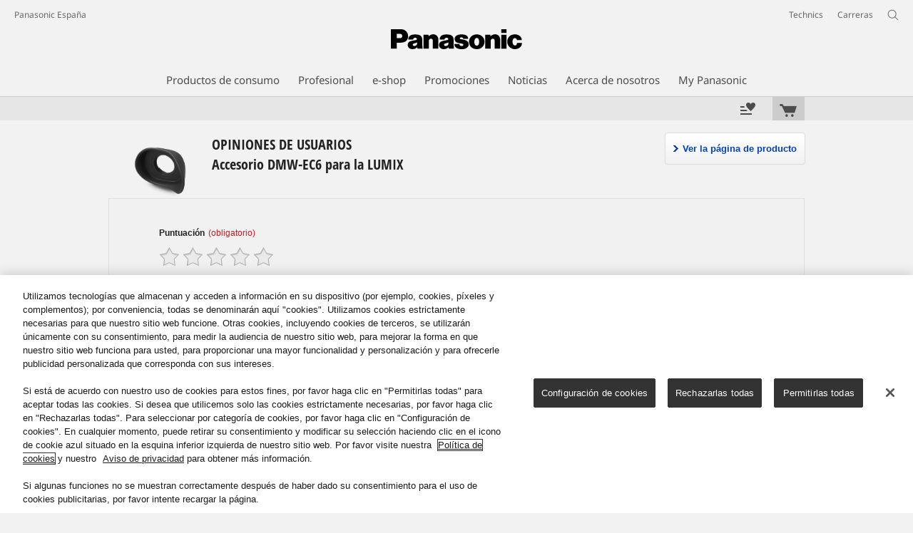

--- FILE ---
content_type: text/html;charset=utf-8
request_url: https://www.panasonic.com/es/consumer/camaras-y-videocamaras/accesorios-camaras/dmw-ec6.reviews.html
body_size: 21485
content:
<!doctype html>


<html xmlns="http://www.w3.org/1999/xhtml" lang="es" xml:lang="es">

    <!--  [if lt IE 7 ]> <html lang="en" class="no-js ie6"> <![endif]   -->
    <!--  [if IE 7 ]> <html lang="en" class="no-js ie7"> <![endif]      -->
    <!--  [if IE 8 ]> <html lang="en" class="no-js ie8"> <![endif]      -->
    <!--  [if IE 9 ]> <html lang="en" class="no-js ie9"> <![endif]      -->
    <!-- Build Version: 3.5.1.1_0 -->

    <head prefix="og: http://ogp.me/ns# fb: http://ogp.me/ns/fb# article: http://ogp.me/ns/article#">
    <meta http-equiv="content-type" content="text/html; charset=UTF-8"/>
    <meta http-equiv="X-UA-Compatible" content="IE=edge" />
    <meta name="keywords" content=""/>
    <meta name="description" content="Opiniones de usuarios - DMW-EC6 - Accesorios C&aacute;maras - Ocular para la LUMIX S1R y la LUMIX S1"/>
    <meta name="format-detection" content="telephone=no">

<!-- panasonic.com/es に対する OneTrust Cookie 同意通知の始点 -->
<script type="text/javascript" src="https://cdn-apac.onetrust.com/consent/01494555-a9c6-4cdd-869b-b06b48336dac/OtAutoBlock.js"></script>
<script src="https://cdn-apac.onetrust.com/scripttemplates/otSDKStub.js" data-document-language="true" type="text/javascript" charset="UTF-8" data-domain-script="01494555-a9c6-4cdd-869b-b06b48336dac"></script>
<script type="text/javascript">
function OptanonWrapper() { }
</script>
<!-- panasonic.com/es に対する OneTrust Cookie 同意通知の終点 --><script>CQURLInfo={"requestPath":"/content/panasonic/es/es/consumer/camaras-y-videocamaras/accesorios-camaras/dmw-ec6","selectorString":"reviews","extension":"html","selectors":["reviews"],"systemId":"1b05ec20-eb1a-4cff-a9dc-92dbe504ef12","runModes":"s7connect,crx3,samplecontent,publish,crx3tar"};</script>
<script src="/etc/designs/panasonic/common-clientlibs_cache_z7LpE5JvxEosJ863QCWtAA.js"></script>
<script type="text/javascript" src="/etc/designs/panasonic/common-clientlibs/js/GWCCookieManager_cache_FPWL0dBzFPPJuopEBZ69yQ.js"></script>
<script type="text/javascript" src="/etc/designs/panasonic/common-clientlibs/js/cookiemanager/optanon-consent_cache_1tFyglnhCJZ0OGxXEjhWnA.js"></script>
	<script type="text/javascript" src="/etc/designs/panasonic/common-libs_cache_9L9UJRRjwgKedHpJf9Qjcg.js"></script>
<script>
    if(Window['CQ'] == undefined){
        var CQ = {
                WCM:{MODE_EDIT:"true",getMode:function(){return false;}}
        };
    }
    //console.log("CQ mode:" + CQ.WCM.getMode()); //uncomment to test
    </script>
<link rel="stylesheet" href="/etc/designs/panasonic/common-libs_cache_ECwu1UOiHwuan6xry8OfTQ.css" type="text/css">
	<link rel="stylesheet" href="/etc/designs/panasonic/productpage-libs_cache_IUZ3RaZurcMODketlyRZCg.css" type="text/css">
	<link rel="stylesheet" href="/etc/designs/panasonic/common-clientlibs/breadcrumbs-flyout/breadcrumbs-flyout_cache_Ucr08ahlLavta8Cs-ghX8w.css" type="text/css">
<script type="text/javascript" src="/etc/designs/panasonic/common-clientlibs/breadcrumbs-flyout/breadcrumbs-flyout_cache_vcCmk4uXMANQ93cbtH8xGw.js"></script>
<script type="text/javascript" src="/etc/designs/panasonic/productpage-clientlibs/review/review-all_cache_LkjQ_KBDj67meEyBvC_cfQ.js"></script>
<link rel="stylesheet" href="/etc/designs/panasonic/productpage-clientlibs/review/review-all_cache_3jVRj0q-ZagPZB7240xRSQ.css" type="text/css">
<script type="text/javascript" src="/etc/designs/panasonic/productpage-clientlibs/review/review-cq_cache_A47HoBj5SQ9KlwK1Sa7BAw.js"></script>
	<link rel="stylesheet" href="/etc/designs/panasonic/productpage-clientlibs/review/review-cq_cache_AmGgTBItYKzwC6EssRXUIQ.css" type="text/css">
<link href="/etc/designs/panasonic-global-content-es-es_cache_XXXX.css" rel="stylesheet" type="text/css"/>

<script type="text/javascript">
        (function($){
        	if (!("GwcCommon" in window)) {
        		GwcCommon = {};
        	}
        	$.extend(GwcCommon, {
        		isAlwaysOnSsl: true
        	});
        })(jQuery);
 </script>
 
 
 


	<link rel="preconnect" href="https://fonts.gstatic.com" crossorigin>

<script>
//<![CDATA[
	var isIE = (navigator.userAgent.indexOf("Trident/7.0") != -1);
	var uaSelector = isIE ? 'l' : 'm';
	var baseFontCss = '/etc/designs/panasonic/holdings/font-css/notosans_' + uaSelector + '.css';

	
	document.write('<link type="text/css" rel="stylesheet" href="' + baseFontCss + '">');

	
//]]>
</script>





<link rel="icon" href="/etc/designs/panasonic/common-clientlibs/images/favicon_black.ico" type="image/x-icon">
<link rel="shortcut icon" href="/etc/designs/panasonic/common-clientlibs/images/favicon_black.ico" type="image/x-icon">
<link rel="shortcut icon" href="/etc/designs/panasonic/common-clientlibs/images/favicon_black.ico" type="image/vnd.microsoft.icon">
<title>Opiniones de usuarios - DMW-EC6 Accesorios C&aacute;maras - Panasonic Espa&ntilde;a</title>
   	
<script type="text/javascript">
		
		glPageInfo = {
		    recsEntityIgnore:"0"
		};
		
			glPageInfo.categoryAffinity = "Camera";
		</script>
	<script type="text/javascript">
glPageInfo.recsEntityType = "product";
</script>
<meta name="viewport" content="width=device-width, initial-scale=1.0" />
<script type="text/javascript">
//<![CDATA[
if((navigator.userAgent.indexOf("iPhone") != -1)||((navigator.userAgent.indexOf("Android") != -1)&&(navigator.userAgent.indexOf("Mobile") != -1))||(navigator.userAgent.indexOf('iPod')  !=-1)){
}else{
 document.write('<meta name="viewport" content="width=980"/>');
}
//]]>
</script>
<script type="text/javascript" src="/etc/designs/panasonic/common-clientlibs/js/storage-manager-client-libs-1.0.0_cache_C0Jo85jrPMCXvwxdh2pMaQ.js" id="storage-manager-client" data-localstorage-save-https="true"></script>

<link rel="stylesheet" href="/etc/designs/panasonic/wishlist-clientlibs/commonbars_cache_Z1vy7SuLHX9g3Fy_XOuy2w.css" type="text/css">
		<script type="text/javascript" src="/etc/designs/panasonic/wishlist-clientlibs/commonbars_cache_tFsiAbJ538F1RxhJR3W49A.js"></script>

<meta property="og:title" content="Opiniones de usuarios - DMW-EC6 Accesorios C&aacute;maras - Panasonic Espa&ntilde;a" />
<meta property="og:image" content="https://www.panasonic.com/content/dam/pim/es/es/DM/DMW-EC/DMW-EC6E/DMW-EC6E-Product_Main_PictureGlobal-1_es_es.jpg" />
<meta property="og:image" content="https://www.panasonic.com/content/dam/pim/es/es/DM/DMW-EC/DMW-EC6E/DMW-EC6E-Variation_Image_for_See_All_1Global-1_es_es.png" />
<meta property="og:description" content="Opiniones de usuarios - DMW-EC6 - Accesorios C&aacute;maras - Ocular para la LUMIX S1R y la LUMIX S1" />
<meta property="og:type" content="article" />
<meta name="thumbnail" content="https://www.panasonic.com/content/dam/pim/es/es/DM/DMW-EC/DMW-EC6E/DMW-EC6E-Product_Main_PictureGlobal-1_es_es.jpg" />
<meta property="twitter:card" content="summary_large_image" /><link rel="canonical" href="https://www.panasonic.com/es/consumer/camaras-y-videocamaras/accesorios-camaras/dmw-ec6.reviews.html"/>
<!--[if lte IE 9]>
	<script src="/etc/designs/panasonic/common-clientlibs/js/html5_cache_eNf8c3-5_pBn2a8KEnTQVw.js" type="text/javascript"></script>
	<link rel="stylesheet" href="/etc/designs/panasonic/common-clientlibs/css/ie_cache_xn7eZl-Uh0J-mF44qTvlnQ.css" />
	<link rel="stylesheet" href="/etc/designs/panasonic/common-clientlibs/css/ie9_cache_IT0mwI7gLHrry4yVEA4MxQ.css" />
<![endif]-->
<!--[if lt IE 9]><![endif]-->
<!--[if lte IE 8]>
<script src="/etc/designs/panasonic/common-clientlibs/js/selectivizr_cache_7OY9_at3nUoZOV0SEFUUqQ.js"></script>
<link rel="stylesheet" href="/etc/designs/panasonic/common-clientlibs/css/gray.scale_cache_xwHmVigKJzdFUnOC1634rw.css" />
<![endif]--><script type="text/javascript" src="/etc/designs/panasonic/eclinkage-libs_cache_3NufnWzi6olSSX9f1a_-jQ.js" id="eclinkage-libs-js" data-version="3.5.1.1_0"></script>
	<script type="text/javascript" src="/etc/designs/panasonic/eclinkage-clientlibs/js/view/2.0/ec-productpage-libs_cache_n5fEhr9RoRdZtIdWIH2_Qg.js"></script>
		<script type="text/javascript" src="/etc/designs/panasonic/eclinkage-clientlibs/js/ext/buymenu-libs/ec-buymenu-libs_cache_hj8t8FRo2JWW4vk7VQLJoQ.js"></script>
		<script type="text/javascript" src="/etc/designs/panasonic/eclinkage-clientlibs/js/ext/cart-libs/ec-cart-libs_cache_6vBykj1ANrXIDfdJ7hyrjw.js"></script>
	<script type="text/javascript" src="/etc/designs/panasonic/eccart-clientlibs/js/iframeResizer.min_cache_lpgOLWBCIPtkhcsLWq3DvA.js"></script>
		<script type="text/javascript" src="/etc/designs/panasonic/eclinkage-clientlibs/js/ext/onlineretailer-libs/ec-onlineretailer-libs_cache_1jAkVkBOt6xeu-ztq4Dp1Q.js"></script>
	<!-- eccart-libs -->
	<script type="text/javascript" src="/etc/designs/panasonic/eccart-libs_cache_v0tq8rCHjhqbYUg-I5MpYw.js"></script>
	<link rel="stylesheet" href="/etc/designs/panasonic/eccart-libs_cache_B1ED2ruzNyfpDx3KbtAjQA.css" type="text/css">
	<!-- /eccart-libs -->
<link type="text/css" rel="stylesheet" href="/etc/designs/panasonic/holdings/css/holdings-header-footer_cache_AqwoWaKlwZv65hT9RX8fMw.css">
		<script src="/etc/designs/panasonic/holdings/js/holdings-header-footer_cache_XFm48XFAPSilTPFeqFtBAg.js"></script>

	</head>


<!--  Start -->
<body class="style-v2">
<!-- Global Google Tag Manager -->
<noscript><iframe src="//www.googletagmanager.com/ns.html?id=GTM-WCRQ3D" height="0" width="0" style="display:none;visibility:hidden"></iframe></noscript>
<script>
var _globalDataLayer=[{
    pageGroup1: 'ProductPage',
    pageGroup2: '/Cámaras y Videocámaras/Accesorios Cámaras/DMW-EC6',
    pageGroup3: 'DMW-EC6E',
    templateSubType: '',
    pageId: '',
    userType: 'Not Set'
}];
</script>
<script>
(function(w,d,s,l,i){w[l]=w[l]||[];w[l].push({'gtm.start':new Date().getTime(),event:'gtm.js'});var f=d.getElementsByTagName(s)[0],j=d.createElement(s),dl=l!='dataLayer'?'&l='+l:'';j.async=true;j.src='//www.googletagmanager.com/gtm.js?id='+i+dl;f.parentNode.insertBefore(j,f);})(window,document,'script','_globalDataLayer','GTM-WCRQ3D');
</script>
<!-- End Global Google Tag Manager -->
<!-- Local Google Tag Manager -->
<script>dataLayer=[];</script>
<noscript><iframe src="//www.googletagmanager.com/ns.html?id=GTM-WVHPWS" height="0" width="0" style="display:none;visibility:hidden"></iframe></noscript>
<script>
(function(w,d,s,l,i){w[l]=w[l]||[];w[l].push({'gtm.start':new Date().getTime(),event:'gtm.js'});var f=d.getElementsByTagName(s)[0],j=d.createElement(s),dl=l!='dataLayer'?'&l='+l:'';j.async=true;j.src='//www.googletagmanager.com/gtm.js?id='+i+dl;f.parentNode.insertBefore(j,f);})(window,document,'script','dataLayer','GTM-WVHPWS');
</script>
<!-- End Local Google Tag Manager -->
<!-- Local Google Tag Manager -->
<script>dataLayer2=[];</script>
<noscript><iframe src="//www.googletagmanager.com/ns.html?id=GTM-M8HS3CS" height="0" width="0" style="display:none;visibility:hidden"></iframe></noscript>
<script>
(function(w,d,s,l,i){w[l]=w[l]||[];w[l].push({'gtm.start':new Date().getTime(),event:'gtm.js'});var f=d.getElementsByTagName(s)[0],j=d.createElement(s),dl=l!='dataLayer'?'&l='+l:'';j.async=true;j.src='//www.googletagmanager.com/gtm.js?id='+i+dl;f.parentNode.insertBefore(j,f);})(window,document,'script','dataLayer2','GTM-M8HS3CS');
</script>
<!-- End Local Google Tag Manager -->
<!-- Eloqua Tag -->
<script type="text/javascript">
    var _elqQ = _elqQ || [];

    _elqQ.push(['elqSetSiteId', '1783']);
    _elqQ.push(['elqTrackPageViewDisplayOptInBannerByCountry']);
    
    (function () {
        function async_load() {
            var s = document.createElement('script'); s.type = 'text/javascript'; s.async = true;
            s.src = '//img03.en25.com/i/elqCfg.min.js';
            var x = document.getElementsByTagName('script')[0]; x.parentNode.insertBefore(s, x);
        }
        if (window.addEventListener) window.addEventListener('DOMContentLoaded', async_load, false);
        else if (window.attachEvent) window.attachEvent('onload', async_load); 
    })();
    
    	function elqVisitorTrackingOptIn() { _elqQ.push(['elqOptIn']); } 
    	function elqVisitorTrackingOptOut() { _elqQ.push(['elqOptOut']); }
    </script>
<!-- Eloqua Tag -->
<div id="page">
<div class="masthead"><table id="language-data" cnty="es" style="display:none" >
	<tr id="gwc-lang-sel-1" path="es" default="false" data-selected="true" ><td></td></tr>
	</table>
	<script type="text/javascript">
		(function($){
			if (!("GwcCommon" in window)) {
				GwcCommon = {};
			}
			if (!("regionalData" in GwcCommon)) {
				GwcCommon.regionalData = {
					currentCountry: '',
					langs: []
				};
			}
			GwcCommon.regionalData.currentCountry = 'es';
			
				GwcCommon.regionalData.langs.push({lang:"es", isDefault:true, isCurrent:true});
			
		})(jQuery);
	</script>
<header
		
		role="banner"
		class="holdings-header  nofix"
		data-sw-version="V4">
	<div class="holdings-header__fixarea__wrapper">
		<div class="holdings-header__fixarea">
			<div class="holdings-header__main">
				<div class="holdings-header__main__in">
					<div class="holdings-header__brand">
						<div
								
								class="brandlogo">
							<a href="/es/home.html"><img src="/content/dam/Panasonic/plogo.svg" width="183.15" height="80" alt="Panasonic" class="copyguard"><img src="/content/dam/Panasonic/plogo-horizontal.svg" width="105.3123" height="46" class="style-horizontal copyguard" alt="Panasonic"></a></div>
					</div>
					<div class="holdings-header__company"><a href="/es/home.html" class="name">Panasonic España</a></div><nav
								class="holdings-header__nav pulldown"
								role="navigation"
								aria-label="main navigation">
							<button class="holdings-header__nav__tglbtn"><img src="/etc/designs/panasonic/holdings/images/holdings-icn-menu.svg" alt="Menu" class="open"><img src="/etc/designs/panasonic/holdings/images/holdings-icn-close.svg" alt="Menu" class="close"></button>
							<div class="holdings-header__nav__panel">
								<div class="holdings-header__company inpanel"><a href="/es/home.html" class="name">Panasonic España</a></div><ul class="accordion navmenumob__l1">
			<li class="navmenumob__listitem consumerpanelmob" data-sw-link-type="v4imageTextMenu"><a href=""><div class="itembox"><span class="catname">Productos de consumo</span></div></a>
					<div class="accordion">
							<ul class="navmenumob__l2 withImage">
		<li class="navmenumob__listitem"><a href="#"><div class="itembox"><span class="img-element"><img alt="" class="copyguard" data-type="delay-load" src="/etc/designs/panasonic/common-clientlibs/images/blank.gif" data-src="/content/dam/Panasonic/europe/system-wrapper/consumer/TV/2022/download_tv.png.thumb.92.123.png"></span><span
								class="catname">Televisores</span></div></a>
				<div class="accordion">
						<div class="consumerpanelmob__learnabout">
								<ul class="consumerpanelmob__learnabout__list">
									<li class="consumerpanelmob__learnabout__item"><a href="/es/consumer/televisores-aprender/televisores/un-televisor-digno-de-una-ovacion-desde-tu-asiento.html"><span
												class="consumerpanelmob__learnabout__img"><img class="copyguard" data-type="delay-load" alt="" src="/etc/designs/panasonic/common-clientlibs/images/blank.gif" data-src="/content/dam/Panasonic/europe/system-wrapper/consumer/TV/2024/Fire-TV-banner-web_es_80x60.png"></span><span
												class="consumerpanelmob__learnabout__name">Ve tu contenido favorito controla tu hogar</span></a></li>
									<li class="consumerpanelmob__learnabout__item"><a href="/es/consumer/televisores-aprender/televisores/televisores-con-google-tv-4k-de-panasonic.html"><span
												class="consumerpanelmob__learnabout__img"><img class="copyguard" data-type="delay-load" alt="" src="/etc/designs/panasonic/common-clientlibs/images/blank.gif" data-src="/content/dam/Panasonic/es/es/System-Wrapper/Consumer/TV/televisores-con-google-tv-4k-de-panasonic.jpg"></span><span
												class="consumerpanelmob__learnabout__name">Televisores con Google TV 4K de Panasonic</span></a></li>
									<li class="consumerpanelmob__learnabout__item"><a href="/es/consumer/televisores-aprender/televisores/experiencia-de-juego-inmersiva.html"><span
												class="consumerpanelmob__learnabout__img"><img class="copyguard" data-type="delay-load" alt="" src="/etc/designs/panasonic/common-clientlibs/images/blank.gif" data-src="/content/dam/Panasonic/Global/system-wrapper/category-top/LUYG-2025-Inscreen-16_9_80.png"></span><span
												class="consumerpanelmob__learnabout__name">Level Up Your Game</span></a></li>
									<li class="consumerpanelmob__learnabout__item"><a href="/es/consumer/televisores-aprender/televisores/televisor-led-para-contenido-deportivo-panasonic.html"><span
												class="consumerpanelmob__learnabout__img"><img class="copyguard" data-type="delay-load" alt="" src="/etc/designs/panasonic/common-clientlibs/images/blank.gif" data-src="/content/dam/Panasonic/es/es/System-Wrapper/Consumer/TV/televisor-led-para-contenido-deportivo-panasonic.jpg"></span><span
												class="consumerpanelmob__learnabout__name">Televisor LED para contenido deportivo Panasonic</span></a></li>
									</ul>
							</div>
						<ul class="navmenumob__l3 withImage">
		<li class="navmenumob__listitem"><a href="#"><div class="itembox"><span class="img-element"><img alt="" class="copyguard" data-type="delay-load" src="/etc/designs/panasonic/common-clientlibs/images/blank.gif" data-src="/content/dam/Panasonic/es/es/System-Wrapper/Consumer/TV/oled.png.thumb.92.123.png"></span><span
								class="catname">Todos los Televisores</span></div></a>
				<div class="accordion">
						<ul class="navmenumob__l4 withImage">
		<li class="navmenumob__listitem"><a href="/es/consumer/televisores.html"><div class="itembox"><span class="img-element"><img alt="" class="copyguard" data-type="delay-load" src="/etc/designs/panasonic/common-clientlibs/images/blank.gif" data-src="/content/dam/Panasonic/es/es/System-Wrapper/Consumer/TV/oled.png.thumb.92.123.png"></span><span
								class="catname">Todos los Televisores</span></div></a>
				</li>
		</ul>
</div>
				</li>
		<li class="navmenumob__listitem"><a href="#"><div class="itembox"><span class="img-element"><img alt="" class="copyguard" data-type="delay-load" src="/etc/designs/panasonic/common-clientlibs/images/blank.gif" data-src="/content/dam/Panasonic/PIB/wrapper/jz2000-wrapper.png.thumb.92.123.png"></span><span
								class="catname">TV OLED</span></div></a>
				<div class="accordion">
						<ul class="navmenumob__l4 withImage">
		<li class="navmenumob__listitem"><a href="/es/consumer/televisores/tv-oled.html"><div class="itembox"><span class="img-element"><img alt="" class="copyguard" data-type="delay-load" src="/etc/designs/panasonic/common-clientlibs/images/blank.gif" data-src="/content/dam/Panasonic/es/es/System-Wrapper/Consumer/TV/oled.png.thumb.92.123.png"></span><span
								class="catname">Todos los TV OLED</span></div></a>
				</li>
		</ul>
</div>
				</li>
		<li class="navmenumob__listitem"><a href="#"><div class="itembox"><span class="img-element"><img alt="" class="copyguard" data-type="delay-load" src="/etc/designs/panasonic/common-clientlibs/images/blank.gif" data-src="/content/dam/Panasonic/es/es/System-Wrapper/Consumer/TV/led.png.thumb.92.123.png"></span><span
								class="catname">TV LED</span></div></a>
				<div class="accordion">
						<ul class="navmenumob__l4 withImage">
		<li class="navmenumob__listitem"><a href="/es/consumer/televisores/tv-led.html"><div class="itembox"><span class="img-element"><img alt="" class="copyguard" data-type="delay-load" src="/etc/designs/panasonic/common-clientlibs/images/blank.gif" data-src="/content/dam/Panasonic/es/es/System-Wrapper/Consumer/TV/led.png.thumb.92.123.png"></span><span
								class="catname">Todos los TV LED</span></div></a>
				</li>
		</ul>
</div>
				</li>
		<li class="navmenumob__listitem"><a href="#"><div class="itembox"><span class="img-element"><img alt="" class="copyguard" data-type="delay-load" src="/etc/designs/panasonic/common-clientlibs/images/blank.gif" data-src="/content/dam/Panasonic/PIB/wrapper/jz2000-wrapper.png.thumb.92.123.png"></span><span
								class="catname">TV HD y Full HD</span></div></a>
				<div class="accordion">
						<ul class="navmenumob__l4 withImage">
		<li class="navmenumob__listitem"><a href="/es/consumer/televisores/tv-full-hd.html"><div class="itembox"><span class="img-element"><img alt="" class="copyguard" data-type="delay-load" src="/etc/designs/panasonic/common-clientlibs/images/blank.gif" data-src="/content/dam/Panasonic/es/es/System-Wrapper/Consumer/TV/Todos-los-TV-Full-HD.png.thumb.92.123.png"></span><span
								class="catname">Todos los TV HD y Full HD</span></div></a>
				</li>
		</ul>
</div>
				</li>
		</ul>
</div>
				</li>
		<li class="navmenumob__listitem"><a href="#"><div class="itembox"><span class="img-element"><img alt="" class="copyguard" data-type="delay-load" src="/etc/designs/panasonic/common-clientlibs/images/blank.gif" data-src="/content/dam/Panasonic/es/es/System-Wrapper/Consumer/Cameras-Camcorder/Cameras-Camcorders-0403.png.thumb.92.123.png"></span><span
								class="catname">Cámaras y Videocámaras</span></div></a>
				<div class="accordion">
						<div class="consumerpanelmob__learnabout">
								<ul class="consumerpanelmob__learnabout__list">
									<li class="consumerpanelmob__learnabout__item"><a href="/es/consumer/camaras-y-videocamaras-aprender/camaras-y-videocamaras/lumix-s5-perfecta-para-disparar-en-modo-hibrido.html"><span
												class="consumerpanelmob__learnabout__img"><img class="copyguard" data-type="delay-load" alt="" src="/etc/designs/panasonic/common-clientlibs/images/blank.gif" data-src="/content/dam/Panasonic/es/es/System-Wrapper/Consumer/TV/lumix-s5-Banner-80.png"></span><span
												class="consumerpanelmob__learnabout__name">LUMIX S5: Perfecta para disparar en modo híbrido</span></a></li>
									<li class="consumerpanelmob__learnabout__item"><a href="/es/consumer/camaras-y-videocamaras-aprender/camaras-y-videocamaras/objetivos-lumix-s-prime.html"><span
												class="consumerpanelmob__learnabout__img"><img class="copyguard" data-type="delay-load" alt="" src="/etc/designs/panasonic/common-clientlibs/images/blank.gif" data-src="/content/dam/Panasonic/es/es/System-Wrapper/Consumer/TV/lumix-primes-80.png"></span><span
												class="consumerpanelmob__learnabout__name">Objetivos LUMIX S Premium</span></a></li>
									</ul>
							</div>
						<ul class="navmenumob__l3 withImage">
		<li class="navmenumob__listitem"><a href="#"><div class="itembox"><span class="img-element"><img alt="" class="copyguard" data-type="delay-load" src="/etc/designs/panasonic/common-clientlibs/images/blank.gif" data-src="/content/dam/Panasonic/es/es/System-Wrapper/Consumer/Cameras-Camcorder/LumixG-Camera_DMC-G5KEC.png.thumb.92.123.png"></span><span
								class="catname">Cámaras Lumix</span></div></a>
				<div class="accordion">
						<ul class="navmenumob__l4 withImage">
		<li class="navmenumob__listitem"><a href="/es/consumer/camaras-y-videocamaras/camaras-lumix-s.html"><div class="itembox"><span class="img-element"><img alt="" class="copyguard" data-type="delay-load" src="/etc/designs/panasonic/common-clientlibs/images/blank.gif" data-src="/content/dam/Panasonic/europe/system-wrapper/consumer/lumix_s/lumix_s_global.png.thumb.92.123.png"></span><span
								class="catname">Cámaras Lumix S</span></div></a>
				</li>
		<li class="navmenumob__listitem"><a href="/es/consumer/camaras-y-videocamaras/camaras-lumixg.html"><div class="itembox"><span class="img-element"><img alt="" class="copyguard" data-type="delay-load" src="/etc/designs/panasonic/common-clientlibs/images/blank.gif" data-src="/content/dam/Panasonic/es/es/System-Wrapper/Consumer/Cameras-Camcorder/LumixG-Camera_DMC-G5KEC.png.thumb.92.123.png"></span><span
								class="catname">Cámaras Lumix G</span></div></a>
				</li>
		</ul>
</div>
				</li>
		<li class="navmenumob__listitem"><a href="#"><div class="itembox"><span class="img-element"><img alt="" class="copyguard" data-type="delay-load" src="/etc/designs/panasonic/common-clientlibs/images/blank.gif" data-src="/content/dam/Panasonic/es/es/System-Wrapper/Consumer/Cameras-Camcorder/Lens-Lumix-G_H-HS12035E.png.thumb.92.123.png"></span><span
								class="catname">Objetivos Lumix</span></div></a>
				<div class="accordion">
						<ul class="navmenumob__l4 withImage">
		<li class="navmenumob__listitem"><a href="/es/consumer/camaras-y-videocamaras/objetivos-lumix-s.html"><div class="itembox"><span class="img-element"><img alt="" class="copyguard" data-type="delay-load" src="/etc/designs/panasonic/common-clientlibs/images/blank.gif" data-src="/content/dam/Panasonic/europe/system-wrapper/consumer/lumix_s/lens_lumix_s_global.png.thumb.92.123.png"></span><span
								class="catname">Objetivos Lumix S</span></div></a>
				</li>
		<li class="navmenumob__listitem"><a href="/es/consumer/camaras-y-videocamaras/objetivos-lumix-g.html"><div class="itembox"><span class="img-element"><img alt="" class="copyguard" data-type="delay-load" src="/etc/designs/panasonic/common-clientlibs/images/blank.gif" data-src="/content/dam/Panasonic/es/es/System-Wrapper/Consumer/Cameras-Camcorder/Lens-Lumix-G_H-HS12035E.png.thumb.92.123.png"></span><span
								class="catname">Objetivos Lumix G</span></div></a>
				</li>
		</ul>
</div>
				</li>
		<li class="navmenumob__listitem"><a href="#"><div class="itembox"><span class="img-element"><img alt="" class="copyguard" data-type="delay-load" src="/etc/designs/panasonic/common-clientlibs/images/blank.gif" data-src="/content/dam/Panasonic/es/es/System-Wrapper/Consumer/Cameras-Camcorder/Compact-Cameras_DMC-TZ40EG-K.png.thumb.92.123.png"></span><span
								class="catname">Cámaras Compactas</span></div></a>
				<div class="accordion">
						<ul class="navmenumob__l4 withImage">
		<li class="navmenumob__listitem"><a href="/es/consumer/camaras-y-videocamaras/camaras-compactas.html"><div class="itembox"><span class="img-element"><img alt="" class="copyguard" data-type="delay-load" src="/etc/designs/panasonic/common-clientlibs/images/blank.gif" data-src="/content/dam/Panasonic/es/es/System-Wrapper/Consumer/Cameras-Camcorder/Compact-Cameras_DMC-TZ40EG-K.png.thumb.92.123.png"></span><span
								class="catname">Todas las Cámaras Compactas</span></div></a>
				</li>
		</ul>
</div>
				</li>
		<li class="navmenumob__listitem"><a href="#"><div class="itembox"><span class="img-element"><img alt="" class="copyguard" data-type="delay-load" src="/etc/designs/panasonic/common-clientlibs/images/blank.gif" data-src="/content/dam/Panasonic/es/es/System-Wrapper/Consumer/Cameras-Camcorder/Camcorder-FHD-Camera.png.thumb.92.123.png"></span><span
								class="catname">Videocámaras</span></div></a>
				<div class="accordion">
						<ul class="navmenumob__l4 withImage">
		<li class="navmenumob__listitem"><a href="/es/consumer/camaras-y-videocamaras/videocamaras.html"><div class="itembox"><span class="img-element"><img alt="" class="copyguard" data-type="delay-load" src="/etc/designs/panasonic/common-clientlibs/images/blank.gif" data-src="/content/dam/Panasonic/es/es/System-Wrapper/Consumer/Cameras-Camcorder/Camcorders.png.thumb.92.123.png"></span><span
								class="catname">Videocámaras</span></div></a>
				</li>
		</ul>
</div>
				</li>
		<li class="navmenumob__listitem"><a href="#"><div class="itembox"><span class="img-element"><img alt="" class="copyguard" data-type="delay-load" src="/etc/designs/panasonic/common-clientlibs/images/blank.gif" data-src="/content/dam/Panasonic/es/es/System-Wrapper/Consumer/Cameras-Camcorder/Camera-Accessories_DMW-BGGH3E.png.thumb.92.123.png"></span><span
								class="catname">Accesorios Cámaras</span></div></a>
				<div class="accordion">
						<ul class="navmenumob__l4 withImage">
		<li class="navmenumob__listitem"><a href="/es/consumer/camaras-y-videocamaras/accesorios-camaras.html"><div class="itembox"><span class="img-element"><img alt="" class="copyguard" data-type="delay-load" src="/etc/designs/panasonic/common-clientlibs/images/blank.gif" data-src="/content/dam/Panasonic/es/es/System-Wrapper/Consumer/Cameras-Camcorder/Camera-Accessories_DMW-BGGH3E.png.thumb.92.123.png"></span><span
								class="catname">Todos los Accesorios Cámaras</span></div></a>
				</li>
		</ul>
</div>
				</li>
		<li class="navmenumob__listitem"><a href="#"><div class="itembox"><span class="img-element"><img alt="" class="copyguard" data-type="delay-load" src="/etc/designs/panasonic/common-clientlibs/images/blank.gif" data-src="/content/dam/Panasonic/Global/system-wrapper/Cameras-Camcorders-251110.png.thumb.92.123.png"></span><span
								class="catname">Actualizaciones de firmware LUMIX</span></div></a>
				<div class="accordion">
						<ul class="navmenumob__l4 withImage">
		<li class="navmenumob__listitem"><a href="https://av.jpn.support.panasonic.com/support/global/cs/dsc/download/index4.html" target="_blank" rel="noopener"><div class="itembox"><span class="img-element"><img alt="" class="copyguard" data-type="delay-load" src="/etc/designs/panasonic/common-clientlibs/images/blank.gif" data-src="/content/dam/Panasonic/Global/system-wrapper/Cameras-Camcorders-251110.png.thumb.92.123.png"></span><span
								class="catname">LUMIX S | Cámaras Full-Frame</span></div></a>
				</li>
		<li class="navmenumob__listitem"><a href="https://av.jpn.support.panasonic.com/support/global/cs/dsc/download/index.html" target="_blank" rel="noopener"><div class="itembox"><span class="img-element"><img alt="" class="copyguard" data-type="delay-load" src="/etc/designs/panasonic/common-clientlibs/images/blank.gif" data-src="/content/dam/Panasonic/Global/system-wrapper/Cameras-Camcorders-251110.png.thumb.92.123.png"></span><span
								class="catname">LUMIX G | Cámaras Micro 4/3</span></div></a>
				</li>
		<li class="navmenumob__listitem"><a href="https://av.jpn.support.panasonic.com/support/global/cs/dsc/download/index3.html" target="_blank" rel="noopener"><div class="itembox"><span class="img-element"><img alt="" class="copyguard" data-type="delay-load" src="/etc/designs/panasonic/common-clientlibs/images/blank.gif" data-src="/content/dam/Panasonic/Global/system-wrapper/Cameras-Camcorders-251110.png.thumb.92.123.png"></span><span
								class="catname">LUMIX | Otros</span></div></a>
				</li>
		</ul>
</div>
				</li>
		</ul>
</div>
				</li>
		<li class="navmenumob__listitem"><a href="#"><div class="itembox"><span class="img-element"><img alt="" class="copyguard" data-type="delay-load" src="/etc/designs/panasonic/common-clientlibs/images/blank.gif" data-src="/content/dam/Panasonic/es/es/System-Wrapper/Consumer/Cameras-Camcorder/HTX90N-0403.png.thumb.92.123.png"></span><span
								class="catname">Audio y Vídeo</span></div></a>
				<div class="accordion">
						<div class="consumerpanelmob__learnabout">
								<ul class="consumerpanelmob__learnabout__list">
									<li class="consumerpanelmob__learnabout__item"><a href="/es/consumer/audio-y-video-learn/sistemas-hi-fi/made-to-move-you-2021.html"><span
												class="consumerpanelmob__learnabout__img"><img class="copyguard" data-type="delay-load" alt="" src="/etc/designs/panasonic/common-clientlibs/images/blank.gif" data-src="/content/dam/Panasonic/es/es/System-Wrapper/Consumer/Audio-Video/MTMY_video-preview_2021.png"></span><span
												class="consumerpanelmob__learnabout__name">MADE TO MOVE YOU</span></a></li>
									<li class="consumerpanelmob__learnabout__item"><a href="/es/consumer/audio-y-video-learn/barras-de-sonido/tv-barra-sonido-con-subwoofer.html"><span
												class="consumerpanelmob__learnabout__img"><img class="copyguard" data-type="delay-load" alt="" src="/etc/designs/panasonic/common-clientlibs/images/blank.gif" data-src="/content/dam/Panasonic/es/es/System-Wrapper/Consumer/Audio-Video/audio-2nd-top.jpg"></span><span
												class="consumerpanelmob__learnabout__name">Experimenta un sonido cinematográfico en casa</span></a></li>
									<li class="consumerpanelmob__learnabout__item"><a href="/es/consumer/audio-y-video-learn/auriculares/que-son-los-auriculares-true-wireless-y-como-funcionan.html"><span
												class="consumerpanelmob__learnabout__img"><img class="copyguard" data-type="delay-load" alt="" src="/etc/designs/panasonic/common-clientlibs/images/blank.gif" data-src="/content/dam/Panasonic/es/es/System-Wrapper/Consumer/Audio-Video/que-son-los-auriculares-true-wireless-y-como-funcionan.png"></span><span
												class="consumerpanelmob__learnabout__name">¿Qué Son los Auriculares True Wireless y Cómo Funcionan?</span></a></li>
									<li class="consumerpanelmob__learnabout__item"><a href="/es/consumer/audio-y-video-learn/sistemas-hi-fi/altavoces-para-fiestas-tmax-de-panasonic.html"><span
												class="consumerpanelmob__learnabout__img"><img class="copyguard" data-type="delay-load" alt="" src="/etc/designs/panasonic/common-clientlibs/images/blank.gif" data-src="/content/dam/Panasonic/es/es/System-Wrapper/Consumer/Audio-Video/panasonic-party-lautsprecher-tmax-teaser.png"></span><span
												class="consumerpanelmob__learnabout__name">Altavoces para fiestas TMAX de Panasonic</span></a></li>
									</ul>
							</div>
						<ul class="navmenumob__l3 withImage">
		<li class="navmenumob__listitem"><a href="#"><div class="itembox"><span class="img-element"><img alt="" class="copyguard" data-type="delay-load" src="/etc/designs/panasonic/common-clientlibs/images/blank.gif" data-src="/content/dam/Panasonic/es/es/System-Wrapper/Consumer/Audio-Video/Blu-ray-DVD_DMP-BDT330EG.png.thumb.92.123.png"></span><span
								class="catname">Blu-ray y DVD</span></div></a>
				<div class="accordion">
						<ul class="navmenumob__l4 withImage">
		<li class="navmenumob__listitem"><a href="/es/consumer/audio-y-video/blu-ray-y-dvd.html"><div class="itembox"><span class="img-element"><img alt="" class="copyguard" data-type="delay-load" src="/etc/designs/panasonic/common-clientlibs/images/blank.gif" data-src="/content/dam/Panasonic/es/es/System-Wrapper/Consumer/Audio-Video/Blu-ray-DVD_DMP-BDT330EG.png.thumb.92.123.png"></span><span
								class="catname">Todos los Blu-ray y DVD</span></div></a>
				</li>
		</ul>
</div>
				</li>
		<li class="navmenumob__listitem"><a href="#"><div class="itembox"><span class="img-element"><img alt="" class="copyguard" data-type="delay-load" src="/etc/designs/panasonic/common-clientlibs/images/blank.gif" data-src="/content/dam/Panasonic/es/es/System-Wrapper/Consumer/Audio-Video/Sound-bars_SC-HTB170EGS.png.thumb.92.123.png"></span><span
								class="catname">Barras de sonido</span></div></a>
				<div class="accordion">
						<ul class="navmenumob__l4 withImage">
		<li class="navmenumob__listitem"><a href="/es/consumer/audio-y-video/barras-de-sonido.html"><div class="itembox"><span class="img-element"><img alt="" class="copyguard" data-type="delay-load" src="/etc/designs/panasonic/common-clientlibs/images/blank.gif" data-src="/content/dam/Panasonic/es/es/System-Wrapper/Consumer/Audio-Video/Sound-bars_SC-HTB170EGS.png.thumb.92.123.png"></span><span
								class="catname">Todas las Barras de sonido</span></div></a>
				</li>
		</ul>
</div>
				</li>
		<li class="navmenumob__listitem"><a href="#"><div class="itembox"><span class="img-element"><img alt="" class="copyguard" data-type="delay-load" src="/etc/designs/panasonic/common-clientlibs/images/blank.gif" data-src="/content/dam/Panasonic/es/es/System-Wrapper/Consumer/Audio-Video/Hi-Fi-Systems_SC-PMX5EG-S.png.thumb.92.123.png"></span><span
								class="catname">Sistemas Hi-Fi</span></div></a>
				<div class="accordion">
						<ul class="navmenumob__l4 withImage">
		<li class="navmenumob__listitem"><a href="/es/consumer/audio-y-video/sistemas-hi-fi.html"><div class="itembox"><span class="img-element"><img alt="" class="copyguard" data-type="delay-load" src="/etc/designs/panasonic/common-clientlibs/images/blank.gif" data-src="/content/dam/Panasonic/es/es/System-Wrapper/Consumer/Audio-Video/Hi-Fi-Systems_SC-PMX5EG-S.png.thumb.92.123.png"></span><span
								class="catname">Sistemas Hi-Fi</span></div></a>
				</li>
		<li class="navmenumob__listitem"><a href="/es/consumer/audio-y-video/altavoces-para-fiestas.html"><div class="itembox"><span class="img-element"><img alt="" class="copyguard" data-type="delay-load" src="/etc/designs/panasonic/common-clientlibs/images/blank.gif" data-src="/content/dam/Panasonic/europe/system-wrapper/consumer/audio/orador-do-partido.png.thumb.92.123.png"></span><span
								class="catname">Altavoces para fiestas</span></div></a>
				</li>
		</ul>
</div>
				</li>
		<li class="navmenumob__listitem"><a href="#"><div class="itembox"><span class="img-element"><img alt="" class="copyguard" data-type="delay-load" src="/etc/designs/panasonic/common-clientlibs/images/blank.gif" data-src="/content/dam/Panasonic/es/es/System-Wrapper/Consumer/Audio-Video/Portable-Audio-Player_RC-DC1EG.png.thumb.92.123.png"></span><span
								class="catname">Audio Portátil</span></div></a>
				<div class="accordion">
						<ul class="navmenumob__l4 withImage">
		<li class="navmenumob__listitem"><a href="/es/consumer/audio-y-video/audio-portatil.html"><div class="itembox"><span class="img-element"><img alt="" class="copyguard" data-type="delay-load" src="/etc/designs/panasonic/common-clientlibs/images/blank.gif" data-src="/content/dam/Panasonic/es/es/System-Wrapper/Consumer/Audio-Video/Portable-Audio-Player_RC-DC1EG.png.thumb.92.123.png"></span><span
								class="catname">Todos los Audio Portátil</span></div></a>
				</li>
		</ul>
</div>
				</li>
		<li class="navmenumob__listitem"><a href="#"><div class="itembox"><span class="img-element"><img alt="" class="copyguard" data-type="delay-load" src="/etc/designs/panasonic/common-clientlibs/images/blank.gif" data-src="/content/dam/Panasonic/es/es/System-Wrapper/Consumer/Audio-Video/RP-BTD5E_wrapper.png.thumb.92.123.png"></span><span
								class="catname">Auriculares</span></div></a>
				<div class="accordion">
						<ul class="navmenumob__l4 withImage">
		<li class="navmenumob__listitem"><a href="/es/consumer/audio-y-video/auriculares/basicos-y-canal.html"><div class="itembox"><span class="img-element"><img alt="" class="copyguard" data-type="delay-load" src="/etc/designs/panasonic/common-clientlibs/images/blank.gif" data-src="/content/dam/Panasonic/es/es/System-Wrapper/Consumer/Audio-Video/overhead_RP-HJE125E.png.thumb.92.123.png"></span><span
								class="catname">Básicos y canal</span></div></a>
				</li>
		<li class="navmenumob__listitem"><a href="/es/consumer/audio-y-video/auriculares/diadema.html"><div class="itembox"><span class="img-element"><img alt="" class="copyguard" data-type="delay-load" src="/etc/designs/panasonic/common-clientlibs/images/blank.gif" data-src="/content/dam/Panasonic/es/es/System-Wrapper/Consumer/Audio-Video/in-ear-and-clip_RP-BTD10E.png.thumb.92.123.png"></span><span
								class="catname">Diadema</span></div></a>
				</li>
		<li class="navmenumob__listitem"><a href="/es/consumer/audio-y-video/auriculares/deportes.html"><div class="itembox"><span class="img-element"><img alt="" class="copyguard" data-type="delay-load" src="/etc/designs/panasonic/common-clientlibs/images/blank.gif" data-src="/content/dam/Panasonic/es/es/System-Wrapper/Consumer/Audio-Video/RP-HS34E-wrapper.png.thumb.92.123.png"></span><span
								class="catname">Deportes</span></div></a>
				</li>
		<li class="navmenumob__listitem"><a href="/es/consumer/audio-y-video/auriculares/bluetooth-inalambricos.html"><div class="itembox"><span class="img-element"><img alt="" class="copyguard" data-type="delay-load" src="/etc/designs/panasonic/common-clientlibs/images/blank.gif" data-src="/content/dam/Panasonic/es/es/System-Wrapper/Consumer/Audio-Video/RP-BTD5E_wrapper.png.thumb.92.123.png"></span><span
								class="catname">Bluetooth / Inalámbricos</span></div></a>
				</li>
		</ul>
</div>
				</li>
		<li class="navmenumob__listitem"><a href="#"><div class="itembox"><span class="img-element"><img alt="" class="copyguard" data-type="delay-load" src="/etc/designs/panasonic/common-clientlibs/images/blank.gif" data-src="/content/dam/Panasonic/es/es/System-Wrapper/Consumer/Audio-Video/gaming_systemimage.png.thumb.92.123.png"></span><span
								class="catname">Gaming</span></div></a>
				<div class="accordion">
						<ul class="navmenumob__l4 withImage">
		<li class="navmenumob__listitem"><a href="/es/consumer/audio-y-video/gaming/televisores-gaming.html"><div class="itembox"><span class="img-element"><img alt="" class="copyguard" data-type="delay-load" src="/etc/designs/panasonic/common-clientlibs/images/blank.gif" data-src="/content/dam/Panasonic/es/es/System-Wrapper/Consumer/Audio-Video/ast-1345281.png.thumb.92.123.png"></span><span
								class="catname">Televisores Gaming</span></div></a>
				</li>
		<li class="navmenumob__listitem"><a href="/es/consumer/audio-y-video/gaming/barras-de-sonido-gaming.html"><div class="itembox"><span class="img-element"><img alt="" class="copyguard" data-type="delay-load" src="/etc/designs/panasonic/common-clientlibs/images/blank.gif" data-src="/content/dam/Panasonic/es/es/System-Wrapper/Consumer/Audio-Video/ast-1107553.png.thumb.92.123.png"></span><span
								class="catname">Barras de sonido Gaming</span></div></a>
				</li>
		<li class="navmenumob__listitem"><a href="/es/consumer/audio-y-video/gaming/auriculares-gaming.html"><div class="itembox"><span class="img-element"><img alt="" class="copyguard" data-type="delay-load" src="/etc/designs/panasonic/common-clientlibs/images/blank.gif" data-src="/content/dam/Panasonic/es/es/System-Wrapper/Consumer/Audio-Video/auriculares-gaming_0825.png.thumb.92.123.png"></span><span
								class="catname">Auriculares Gaming</span></div></a>
				</li>
		</ul>
</div>
				</li>
		</ul>
</div>
				</li>
		<li class="navmenumob__listitem"><a href="#"><div class="itembox"><span class="img-element"><img alt="" class="copyguard" data-type="delay-load" src="/etc/designs/panasonic/common-clientlibs/images/blank.gif" data-src="/content/dam/Panasonic/es/es/System-Wrapper/Consumer/Phones/phone_menu_2020.png.thumb.92.123.png"></span><span
								class="catname">Telefonía</span></div></a>
				<div class="accordion">
						<div class="consumerpanelmob__learnabout">
								<ul class="consumerpanelmob__learnabout__list">
									<li class="consumerpanelmob__learnabout__item"><a href="/es/consumer/telefonia-aprender/telefonos-moviles/telefonos-moviles-de-facil-uso-para-personas-mayores.html"><span
												class="consumerpanelmob__learnabout__img"><img class="copyguard" data-type="delay-load" alt="" src="/etc/designs/panasonic/common-clientlibs/images/blank.gif" data-src="/content/dam/Panasonic/es/es/System-Wrapper/Consumer/Phones/category-top-phone.jpg"></span><span
												class="consumerpanelmob__learnabout__name">Teléfonos móviles de fácil uso</span></a></li>
									<li class="consumerpanelmob__learnabout__item"><a href="/es/consumer/telefonia-aprender/telefonos-inalambricos-dect/bloqueador-de-llamadas-de-panasonic-proteccion-contra-llamadas-molestas.html"><span
												class="consumerpanelmob__learnabout__img"><img class="copyguard" data-type="delay-load" alt="" src="/etc/designs/panasonic/common-clientlibs/images/blank.gif" data-src="/content/dam/Panasonic/PIB/wrapper/Call-Black.jpg"></span><span
												class="consumerpanelmob__learnabout__name">Protégete contra llamadas molestas</span></a></li>
									</ul>
							</div>
						<ul class="navmenumob__l3 withImage">
		<li class="navmenumob__listitem"><a href="#"><div class="itembox"><span class="img-element"><img alt="" class="copyguard" data-type="delay-load" src="/etc/designs/panasonic/common-clientlibs/images/blank.gif" data-src="/content/dam/Panasonic/es/es/System-Wrapper/Consumer/Phones/KX-TGJ310-Teléfonos-inalámbricos-DECT.png.thumb.92.123.png"></span><span
								class="catname">Teléfonos inalámbricos DECT</span></div></a>
				<div class="accordion">
						<ul class="navmenumob__l4 withImage">
		<li class="navmenumob__listitem"><a href="/es/consumer/telefonia/Telefonos-inalambricos-dect.html"><div class="itembox"><span class="img-element"><img alt="" class="copyguard" data-type="delay-load" src="/etc/designs/panasonic/common-clientlibs/images/blank.gif" data-src="/content/dam/Panasonic/es/es/System-Wrapper/Consumer/Phones/KX-TGJ310-Teléfonos-inalámbricos-DECT.png.thumb.92.123.png"></span><span
								class="catname">Todos los Teléfonos inalámbricos DECT</span></div></a>
				</li>
		</ul>
</div>
				</li>
		<li class="navmenumob__listitem"><a href="#"><div class="itembox"><span class="img-element"><img alt="" class="copyguard" data-type="delay-load" src="/etc/designs/panasonic/common-clientlibs/images/blank.gif" data-src="/content/dam/Panasonic/es/es/System-Wrapper/Consumer/Phones/KX-TGDA30EX-Supletorios-inalámbricos-DECT.png.thumb.92.123.png"></span><span
								class="catname">Supletorios inalámbricos DECT</span></div></a>
				<div class="accordion">
						<ul class="navmenumob__l4 withImage">
		<li class="navmenumob__listitem"><a href="/es/consumer/telefonia/supletorios-inalambricos-dect.html"><div class="itembox"><span class="img-element"><img alt="" class="copyguard" data-type="delay-load" src="/etc/designs/panasonic/common-clientlibs/images/blank.gif" data-src="/content/dam/Panasonic/es/es/System-Wrapper/Consumer/Phones/KX-TGDA30EX-Supletorios-inalámbricos-DECT.png.thumb.92.123.png"></span><span
								class="catname">Todos los Supletorios inalámbricos DECT</span></div></a>
				</li>
		</ul>
</div>
				</li>
		<li class="navmenumob__listitem"><a href="#"><div class="itembox"><span class="img-element"><img alt="" class="copyguard" data-type="delay-load" src="/etc/designs/panasonic/common-clientlibs/images/blank.gif" data-src="/content/dam/Panasonic/es/es/System-Wrapper/Consumer/Phones/KX-TS880EXB_Teléfonos-fijos.png.thumb.92.123.png"></span><span
								class="catname">Teléfonos fijos</span></div></a>
				<div class="accordion">
						<ul class="navmenumob__l4 withImage">
		<li class="navmenumob__listitem"><a href="/es/consumer/telefonia/telefonos-fijos.html"><div class="itembox"><span class="img-element"><img alt="" class="copyguard" data-type="delay-load" src="/etc/designs/panasonic/common-clientlibs/images/blank.gif" data-src="/content/dam/Panasonic/es/es/System-Wrapper/Consumer/Phones/KX-TS880EXB_Teléfonos-fijos.png.thumb.92.123.png"></span><span
								class="catname">Todos los Teléfonos fijos</span></div></a>
				</li>
		</ul>
</div>
				</li>
		<li class="navmenumob__listitem"><a href="#"><div class="itembox"><span class="img-element"><img alt="" class="copyguard" data-type="delay-load" src="/etc/designs/panasonic/common-clientlibs/images/blank.gif" data-src="/content/dam/Panasonic/es/es/System-Wrapper/Consumer/Phones/KX-TU329EXME-Variation_Image_for_See_All_1Global-1_es_es.png.thumb.172.229.png.thumb.92.123.png"></span><span
								class="catname">Teléfonos móviles</span></div></a>
				<div class="accordion">
						<ul class="navmenumob__l4 withImage">
		<li class="navmenumob__listitem"><a href="/es/consumer/telefonia/telefonos-moviles.html"><div class="itembox"><span class="img-element"><img alt="" class="copyguard" data-type="delay-load" src="/etc/designs/panasonic/common-clientlibs/images/blank.gif" data-src="/content/dam/Panasonic/es/es/System-Wrapper/Consumer/Phones/KX-TU329EXME-Variation_Image_for_See_All_1Global-1_es_es.png.thumb.172.229.png.thumb.92.123.png"></span><span
								class="catname">Todos los Teléfonos móviles</span></div></a>
				</li>
		</ul>
</div>
				</li>
		</ul>
</div>
				</li>
		<li class="navmenumob__listitem"><a href="#"><div class="itembox"><span class="img-element"><img alt="" class="copyguard" data-type="delay-load" src="/etc/designs/panasonic/common-clientlibs/images/blank.gif" data-src="/content/dam/Panasonic/Global/system-wrapper/SKA-System-Wrapper-A-Final-Jan-24.png.thumb.92.123.png"></span><span
								class="catname">Soluciones para el hogar</span></div></a>
				<div class="accordion">
						<div class="consumerpanelmob__learnabout">
								<ul class="consumerpanelmob__learnabout__list">
									<li class="consumerpanelmob__learnabout__item"><a href="https://store.eu.panasonic.com/es-es/soluciones-para-el-hogar/electrodomesticos-de-cocina/hornos-microondas-te-ayudamos-a-elegir" target="_blank" rel="noopener"><span
												class="consumerpanelmob__learnabout__img"><img class="copyguard" data-type="delay-load" alt="" src="/etc/designs/panasonic/common-clientlibs/images/blank.gif" data-src="/content/dam/Panasonic/Global/Learn-More/microwave-zoovo-entry-points/460x560-Selector-tool-Banner-V4-no-text-80x60.jpg"></span><span
												class="consumerpanelmob__learnabout__name">¿Te ayudamos a elegir? Encuentra el microondas perfecto para ti.</span></a></li>
									<li class="consumerpanelmob__learnabout__item"><a href="/es/consumer/electrodomesticos-aprender/recetas-microondas/tiempo-de-coccion-ahorro-de-energia.html"><span
												class="consumerpanelmob__learnabout__img"><img class="copyguard" data-type="delay-load" alt="" src="/etc/designs/panasonic/common-clientlibs/images/blank.gif" data-src="/content/dam/Panasonic/Global/Learn-More/cooking-time-energy-saving/LMP_TIME-SAVING_ES_80-60.jpg"></span><span
												class="consumerpanelmob__learnabout__name">Ahorro De Energía y Tiempo De Cocción </span></a></li>
									<li class="consumerpanelmob__learnabout__item"><a href="https://blog.panasonic.es/experience-fresh/las-mejores-recetas-con-panificadora/" target="_blank" rel="noopener"><span
												class="consumerpanelmob__learnabout__img"><img class="copyguard" data-type="delay-load" alt="" src="/etc/designs/panasonic/common-clientlibs/images/blank.gif" data-src="/content/dam/Panasonic/es/es/System-Wrapper/Consumer/Personal-Health-Care-/recetas_panificadora.jpg"></span><span
												class="consumerpanelmob__learnabout__name">Las mejores recetas con panificadora</span></a></li>
									<li class="consumerpanelmob__learnabout__item"><a href="/es/consumer/electrodomesticos-aprender/recetas-microondas/samantha-vallejo-nagera-embajadora-experience-fresh.html" target="_blank" rel="noopener"><span
												class="consumerpanelmob__learnabout__img"><img class="copyguard" data-type="delay-load" alt="" src="/etc/designs/panasonic/common-clientlibs/images/blank.gif" data-src="/content/dam/Panasonic/es/es/System-Wrapper/Consumer/Personal-Health-Care-/see-all-img-2.jpg"></span><span
												class="consumerpanelmob__learnabout__name">Samantha Vallejo-Nágera, embajadora Experience Fresh</span></a></li>
									<li class="consumerpanelmob__learnabout__item"><a href="/es/consumer/create-today-enrich-tomorrow/bienestar-holistico/bienestar-nutricional.html"><span
												class="consumerpanelmob__learnabout__img"><img class="copyguard" data-type="delay-load" alt="" src="/etc/designs/panasonic/common-clientlibs/images/blank.gif" data-src="/content/dam/Panasonic/Global/Learn-More/cooking-time-energy-saving/EU-NutritionalWB-Page-Header.png"></span><span
												class="consumerpanelmob__learnabout__name">Bienestar nutricional</span></a></li>
									</ul>
							</div>
						<ul class="navmenumob__l3 withImage">
		<li class="navmenumob__listitem"><a href="#"><div class="itembox"><span class="img-element"><img alt="" class="copyguard" data-type="delay-load" src="/etc/designs/panasonic/common-clientlibs/images/blank.gif" data-src="/content/dam/Panasonic/es/es/System-Wrapper/Consumer/Home-Appliances/Microwave-Ovens_nn-ds596m.png.thumb.92.123.png"></span><span
								class="catname">Hornos Microondas</span></div></a>
				<div class="accordion">
						<ul class="navmenumob__l4 withImage">
		<li class="navmenumob__listitem"><a href="/es/consumer/electrodomesticos/hornos-microondas.html"><div class="itembox"><span class="img-element"><img alt="" class="copyguard" data-type="delay-load" src="/etc/designs/panasonic/common-clientlibs/images/blank.gif" data-src="/content/dam/Panasonic/es/es/System-Wrapper/Consumer/Home-Appliances/Microwave-Ovens_nn-ds596m.png.thumb.92.123.png"></span><span
								class="catname">Todos los Hornos Microondas</span></div></a>
				</li>
		</ul>
</div>
				</li>
		<li class="navmenumob__listitem"><a href="#"><div class="itembox"><span class="img-element"><img alt="" class="copyguard" data-type="delay-load" src="/etc/designs/panasonic/common-clientlibs/images/blank.gif" data-src="/content/dam/Panasonic/europe/system-wrapper/consumer/home-appliances/NF-GM600_seeall.png.thumb.92.123.png"></span><span
								class="catname">Multi-Cookers</span></div></a>
				<div class="accordion">
						<ul class="navmenumob__l4 withImage">
		<li class="navmenumob__listitem"><a href="/es/consumer/electrodomesticos/multi-cookers.html"><div class="itembox"><span class="img-element"><img alt="" class="copyguard" data-type="delay-load" src="/etc/designs/panasonic/common-clientlibs/images/blank.gif" data-src="/content/dam/Panasonic/europe/system-wrapper/consumer/home-appliances/NF-GM600_seeall.png.thumb.92.123.png"></span><span
								class="catname">Todos los Multi-Cookers</span></div></a>
				</li>
		</ul>
</div>
				</li>
		<li class="navmenumob__listitem"><a href="#"><div class="itembox"><span class="img-element"><img alt="" class="copyguard" data-type="delay-load" src="/etc/designs/panasonic/common-clientlibs/images/blank.gif" data-src="/content/dam/Panasonic/europe/Countrytop/syem-wrapper/air-fryers.png.thumb.92.123.png"></span><span
								class="catname">Freidoras de aire</span></div></a>
				<div class="accordion">
						<ul class="navmenumob__l4 withImage">
		<li class="navmenumob__listitem"><a href="/es/consumer/electrodomesticos/freidoras-de-aire.html"><div class="itembox"><span class="img-element"><img alt="" class="copyguard" data-type="delay-load" src="/etc/designs/panasonic/common-clientlibs/images/blank.gif" data-src="/content/dam/Panasonic/europe/Countrytop/syem-wrapper/air-fryers.png.thumb.92.123.png"></span><span
								class="catname">Todas las Freidoras de aire</span></div></a>
				</li>
		</ul>
</div>
				</li>
		<li class="navmenumob__listitem"><a href="#"><div class="itembox"><span class="img-element"><img alt="" class="copyguard" data-type="delay-load" src="/etc/designs/panasonic/common-clientlibs/images/blank.gif" data-src="/content/dam/Panasonic/europe/system-wrapper/consumer/home-appliances/arroceras.png.thumb.92.123.png"></span><span
								class="catname">Arroceras</span></div></a>
				<div class="accordion">
						<ul class="navmenumob__l4 withImage">
		<li class="navmenumob__listitem"><a href="/es/consumer/electrodomesticos/olla-arrocera.html"><div class="itembox"><span class="img-element"><img alt="" class="copyguard" data-type="delay-load" src="/etc/designs/panasonic/common-clientlibs/images/blank.gif" data-src="/content/dam/Panasonic/europe/system-wrapper/consumer/home-appliances/arroceras.png.thumb.92.123.png"></span><span
								class="catname">Todos los Arroceras</span></div></a>
				</li>
		</ul>
</div>
				</li>
		<li class="navmenumob__listitem"><a href="#"><div class="itembox"><span class="img-element"><img alt="" class="copyguard" data-type="delay-load" src="/etc/designs/panasonic/common-clientlibs/images/blank.gif" data-src="/content/dam/Panasonic/es/es/System-Wrapper/Consumer/Home-Appliances/Slow_Juicer-0415.png.thumb.92.123.png"></span><span
								class="catname">Exprimidores & Batidoras</span></div></a>
				<div class="accordion">
						<ul class="navmenumob__l4 withImage">
		<li class="navmenumob__listitem"><a href="/es/consumer/electrodomesticos/exprimidora.html"><div class="itembox"><span class="img-element"><img alt="" class="copyguard" data-type="delay-load" src="/etc/designs/panasonic/common-clientlibs/images/blank.gif" data-src="/content/dam/Panasonic/es/es/System-Wrapper/Consumer/Home-Appliances/Slow_Juicer-0415.png.thumb.92.123.png"></span><span
								class="catname">Todos los Exprimidores y Batidoras</span></div></a>
				</li>
		</ul>
</div>
				</li>
		<li class="navmenumob__listitem"><a href="#"><div class="itembox"><span class="img-element"><img alt="" class="copyguard" data-type="delay-load" src="/etc/designs/panasonic/common-clientlibs/images/blank.gif" data-src="/content/dam/Panasonic/es/es/System-Wrapper/Consumer/Home-Appliances/Breadmakers_SD-ZB2502B.png.thumb.92.123.png"></span><span
								class="catname">Panificadoras</span></div></a>
				<div class="accordion">
						<ul class="navmenumob__l4 withImage">
		<li class="navmenumob__listitem"><a href="/es/consumer/electrodomesticos/panificadora.html"><div class="itembox"><span class="img-element"><img alt="" class="copyguard" data-type="delay-load" src="/etc/designs/panasonic/common-clientlibs/images/blank.gif" data-src="/content/dam/Panasonic/es/es/System-Wrapper/Consumer/Home-Appliances/Breadmakers_SD-ZB2502B.png.thumb.92.123.png"></span><span
								class="catname">Todas las Panificadoras</span></div></a>
				</li>
		</ul>
</div>
				</li>
		<li class="navmenumob__listitem"><a href="#"><div class="itembox"><span class="img-element"><img alt="" class="copyguard" data-type="delay-load" src="/etc/designs/panasonic/common-clientlibs/images/blank.gif" data-src="/content/dam/Panasonic/es/es/System-Wrapper/Consumer/Home-Appliances/NE-C1475EUG_wrapper.png.thumb.92.123.png"></span><span
								class="catname">Gama Profesional</span></div></a>
				<div class="accordion">
						<ul class="navmenumob__l4 withImage">
		<li class="navmenumob__listitem"><a href="/es/consumer/electrodomesticos/gama-profesional.html"><div class="itembox"><span class="img-element"><img alt="" class="copyguard" data-type="delay-load" src="/etc/designs/panasonic/common-clientlibs/images/blank.gif" data-src="/content/dam/Panasonic/es/es/System-Wrapper/Consumer/Home-Appliances/NE-C1475EUG_wrapper.png.thumb.92.123.png"></span><span
								class="catname">Todos los Microondas Profesionales</span></div></a>
				</li>
		</ul>
</div>
				</li>
		<li class="navmenumob__listitem"><a href="#"><div class="itembox"><span class="img-element"><img alt="" class="copyguard" data-type="delay-load" src="/etc/designs/panasonic/common-clientlibs/images/blank.gif" data-src="/content/dam/Panasonic/europe/system-wrapper/consumer/home-appliances/pet-care_100x75.png.thumb.92.123.png"></span><span
								class="catname">Cuidado de mascotas</span></div></a>
				<div class="accordion">
						<ul class="navmenumob__l4 withImage">
		<li class="navmenumob__listitem"><a href="/es/consumer/electrodomesticos/pet-care.html"><div class="itembox"><span class="img-element"><img alt="" class="copyguard" data-type="delay-load" src="/etc/designs/panasonic/common-clientlibs/images/blank.gif" data-src="/content/dam/Panasonic/europe/system-wrapper/consumer/home-appliances/pet-care_100x75.png.thumb.92.123.png"></span><span
								class="catname">Todo el cuidado de mascotas</span></div></a>
				</li>
		</ul>
</div>
				</li>
		</ul>
</div>
				</li>
		<li class="navmenumob__listitem"><a href="#"><div class="itembox"><span class="img-element"><img alt="" class="copyguard" data-type="delay-load" src="/etc/designs/panasonic/common-clientlibs/images/blank.gif" data-src="/content/dam/Panasonic/es/es/System-Wrapper/Consumer/Personal-Health-Care-/personal_care_ES.png.thumb.92.123.png"></span><span
								class="catname">Cuidado Personal</span></div></a>
				<div class="accordion">
						<div class="consumerpanelmob__learnabout">
								<ul class="consumerpanelmob__learnabout__list">
									<li class="consumerpanelmob__learnabout__item"><a href="https://store.eu.panasonic.com/es-es/cuidado-personal/te-ayudamos-a-elegir-multishape" target="_blank" rel="noopener"><span
												class="consumerpanelmob__learnabout__img"><img class="copyguard" data-type="delay-load" alt="" src="/etc/designs/panasonic/common-clientlibs/images/blank.gif" data-src="/content/dam/Panasonic/europe/system-wrapper/consumer/personal-care/2025/MUTISHAPE_80x60.jpg"></span><span
												class="consumerpanelmob__learnabout__name">Encuentra el kit Multishape perfecto para ti</span></a></li>
									<li class="consumerpanelmob__learnabout__item"><a href="/es/consumer/cuidado-personal-learn/cuidado-personal/multishape.html"><span
												class="consumerpanelmob__learnabout__img"><img class="copyguard" data-type="delay-load" alt="" src="/etc/designs/panasonic/common-clientlibs/images/blank.gif" data-src="/content/dam/Panasonic/europe/system-wrapper/consumer/personal-care/2022/MULTISHAPE_Main-80x60_thumb.jpg"></span><span
												class="consumerpanelmob__learnabout__name">MULTISHAPE: sistema modular de cuidado personal</span></a></li>
									<li class="consumerpanelmob__learnabout__item"><a href="/es/consumer/cuidado-personal-learn/depiladoras/depilacion-en-una-sola-pasada.html"><span
												class="consumerpanelmob__learnabout__img"><img class="copyguard" data-type="delay-load" alt="" src="/etc/designs/panasonic/common-clientlibs/images/blank.gif" data-src="/content/dam/Panasonic/PIB/wrapper/depilacion-en-una-sola-pasada.png"></span><span
												class="consumerpanelmob__learnabout__name">Nuevas depiladoras Serie EY</span></a></li>
									<li class="consumerpanelmob__learnabout__item"><a href="/es/consumer/cuidado-personal-learn/oral-care/cepillado-irrigacion-la-solucion-para-un-cuidado-bucal-completo.html"><span
												class="consumerpanelmob__learnabout__img"><img class="copyguard" data-type="delay-load" alt="" src="/etc/designs/panasonic/common-clientlibs/images/blank.gif" data-src="/content/dam/Panasonic/es/es/System-Wrapper/Consumer/Personal-Health-Care-/cepillado-irrigacion-la.png"></span><span
												class="consumerpanelmob__learnabout__name">Cepillo + irrigación: cuidado bucal completo</span></a></li>
									<li class="consumerpanelmob__learnabout__item"><a href="/es/consumer/cuidado-personal-learn/cuidado-del-cabello/mejora-tu-bienestar-exterior-gracias-a-panasonic.html"><span
												class="consumerpanelmob__learnabout__img"><img class="copyguard" data-type="delay-load" alt="" src="/etc/designs/panasonic/common-clientlibs/images/blank.gif" data-src="/content/dam/Panasonic/es/es/System-Wrapper/Consumer/Personal-Health-Care-/Header-Banner-thumb-80.png"></span><span
												class="consumerpanelmob__learnabout__name">Cepillado + Irrigación: la solución completa</span></a></li>
									</ul>
							</div>
						<ul class="navmenumob__l3 withImage">
		<li class="navmenumob__listitem"><a href="#"><div class="itembox"><span class="img-element"><img alt="" class="copyguard" data-type="delay-load" src="/etc/designs/panasonic/common-clientlibs/images/blank.gif" data-src="/content/dam/Panasonic/es/es/System-Wrapper/Consumer/Personal-Health-Care-/Men's-Shavers_ES-LT71-S503.png.thumb.92.123.png"></span><span
								class="catname">Afeitadoras</span></div></a>
				<div class="accordion">
						<ul class="navmenumob__l4 withImage">
		<li class="navmenumob__listitem"><a href="/es/consumer/cuidado-personal/afeitadoras.html"><div class="itembox"><span class="img-element"><img alt="" class="copyguard" data-type="delay-load" src="/etc/designs/panasonic/common-clientlibs/images/blank.gif" data-src="/content/dam/Panasonic/es/es/System-Wrapper/Consumer/Personal-Health-Care-/Men's-Shavers_ES-LT71-S503.png.thumb.92.123.png"></span><span
								class="catname">Todas las Afeitadoras</span></div></a>
				</li>
		</ul>
</div>
				</li>
		<li class="navmenumob__listitem"><a href="#"><div class="itembox"><span class="img-element"><img alt="" class="copyguard" data-type="delay-load" src="/etc/designs/panasonic/common-clientlibs/images/blank.gif" data-src="/content/dam/Panasonic/es/es/System-Wrapper/Consumer/Personal-Health-Care-/Hair-clipper_ER-GB40-S503.png.thumb.92.123.png"></span><span
								class="catname">Recortadoras</span></div></a>
				<div class="accordion">
						<ul class="navmenumob__l4 withImage">
		<li class="navmenumob__listitem"><a href="/es/consumer/cuidado-personal/cortapelos.html"><div class="itembox"><span class="img-element"><img alt="" class="copyguard" data-type="delay-load" src="/etc/designs/panasonic/common-clientlibs/images/blank.gif" data-src="/content/dam/Panasonic/es/es/System-Wrapper/Consumer/Personal-Health-Care-/Hair-clipper_ER-GB40-S503.png.thumb.92.123.png"></span><span
								class="catname">Todas las Recortadoras</span></div></a>
				</li>
		</ul>
</div>
				</li>
		<li class="navmenumob__listitem"><a href="#"><div class="itembox"><span class="img-element"><img alt="" class="copyguard" data-type="delay-load" src="/etc/designs/panasonic/common-clientlibs/images/blank.gif" data-src="/content/dam/Panasonic/europe/system-wrapper/consumer/personal-care/2022/MULTISHAPE-system-100-75.jpg.thumb.92.123.png"></span><span
								class="catname">MULTISHAPE</span></div></a>
				<div class="accordion">
						<ul class="navmenumob__l4 withImage">
		<li class="navmenumob__listitem"><a href="/es/consumer/cuidado-personal/multishape.html"><div class="itembox"><span class="img-element"><img alt="" class="copyguard" data-type="delay-load" src="/etc/designs/panasonic/common-clientlibs/images/blank.gif" data-src="/content/dam/Panasonic/europe/system-wrapper/consumer/personal-care/2022/MULTISHAPE-system-100-75.jpg.thumb.92.123.png"></span><span
								class="catname">Todo MULTISHAPE</span></div></a>
				</li>
		</ul>
</div>
				</li>
		<li class="navmenumob__listitem"><a href="#"><div class="itembox"><span class="img-element"><img alt="" class="copyguard" data-type="delay-load" src="/etc/designs/panasonic/common-clientlibs/images/blank.gif" data-src="/content/dam/Panasonic/es/es/System-Wrapper/Consumer/Personal-Health-Care-/Health-Oral-Care_EW-DL40-W804.png.thumb.92.123.png"></span><span
								class="catname">Salud e higiene bucal</span></div></a>
				<div class="accordion">
						<ul class="navmenumob__l4 withImage">
		<li class="navmenumob__listitem"><a href="/es/consumer/cuidado-personal/salud-e-higiene-bucal/cepillos-de-dientes.html"><div class="itembox"><span class="img-element"><img alt="" class="copyguard" data-type="delay-load" src="/etc/designs/panasonic/common-clientlibs/images/blank.gif" data-src="/content/dam/Panasonic/es/es/System-Wrapper/Consumer/Personal-Health-Care-/Health-Oral-Care_EW-DL40-W804.png.thumb.92.123.png"></span><span
								class="catname">Cepillos de dientes</span></div></a>
				</li>
		<li class="navmenumob__listitem"><a href="/es/consumer/cuidado-personal/salud-e-higiene-bucal/irrigadores-dentales.html"><div class="itembox"><span class="img-element"><img alt="" class="copyguard" data-type="delay-load" src="/etc/designs/panasonic/common-clientlibs/images/blank.gif" data-src="/content/dam/Panasonic/es/es/System-Wrapper/Consumer/Personal-Health-Care-/Oral-Irrigators_EW1211.png.thumb.92.123.png"></span><span
								class="catname">Irrigadores dentales</span></div></a>
				</li>
		</ul>
</div>
				</li>
		<li class="navmenumob__listitem"><a href="#"><div class="itembox"><span class="img-element"><img alt="" class="copyguard" data-type="delay-load" src="/etc/designs/panasonic/common-clientlibs/images/blank.gif" data-src="/content/dam/Panasonic/es/es/System-Wrapper/Consumer/Personal-Health-Care-/eh-na65_sys.png.thumb.92.123.png"></span><span
								class="catname">Cuidado del cabello</span></div></a>
				<div class="accordion">
						<ul class="navmenumob__l4 withImage">
		<li class="navmenumob__listitem"><a href="/es/consumer/cuidado-personal/secadores.html"><div class="itembox"><span class="img-element"><img alt="" class="copyguard" data-type="delay-load" src="/etc/designs/panasonic/common-clientlibs/images/blank.gif" data-src="/content/dam/Panasonic/es/es/System-Wrapper/Consumer/Personal-Health-Care-/eh-na65_sys.png.thumb.92.123.png"></span><span
								class="catname">Todos los secadores</span></div></a>
				</li>
		<li class="navmenumob__listitem"><a href="/es/consumer/cuidado-personal/planchas.html"><div class="itembox"><span class="img-element"><img alt="" class="copyguard" data-type="delay-load" src="/etc/designs/panasonic/common-clientlibs/images/blank.gif" data-src="/content/dam/Panasonic/es/es/System-Wrapper/Consumer/Personal-Health-Care-/planchas.png.thumb.92.123.png"></span><span
								class="catname">Todas las planchas</span></div></a>
				</li>
		</ul>
</div>
				</li>
		<li class="navmenumob__listitem"><a href="#"><div class="itembox"><span class="img-element"><img alt="" class="copyguard" data-type="delay-load" src="/etc/designs/panasonic/common-clientlibs/images/blank.gif" data-src="/content/dam/Panasonic/es/es/System-Wrapper/Consumer/Personal-Health-Care-/SystemWrapper_template_eh-xt20.png.thumb.92.123.png"></span><span
								class="catname">Cuidado de la piel</span></div></a>
				<div class="accordion">
						<ul class="navmenumob__l4 withImage">
		<li class="navmenumob__listitem"><a href="/es/consumer/cuidado-personal/skin-care.html"><div class="itembox"><span class="img-element"><img alt="" class="copyguard" data-type="delay-load" src="/etc/designs/panasonic/common-clientlibs/images/blank.gif" data-src="/content/dam/Panasonic/es/es/System-Wrapper/Consumer/Personal-Health-Care-/SystemWrapper_template_eh-xt20.png.thumb.92.123.png"></span><span
								class="catname">Todo Cuidado de la piel </span></div></a>
				</li>
		</ul>
</div>
				</li>
		<li class="navmenumob__listitem"><a href="#"><div class="itembox"><span class="img-element"><img alt="" class="copyguard" data-type="delay-load" src="/etc/designs/panasonic/common-clientlibs/images/blank.gif" data-src="/content/dam/Panasonic/es/es/System-Wrapper/Consumer/Personal-Health-Care-/Epilator_ES-ED20.png.thumb.92.123.png"></span><span
								class="catname">Depiladoras</span></div></a>
				<div class="accordion">
						<ul class="navmenumob__l4 withImage">
		<li class="navmenumob__listitem"><a href="/es/consumer/cuidado-personal/depiladoras.html"><div class="itembox"><span class="img-element"><img alt="" class="copyguard" data-type="delay-load" src="/etc/designs/panasonic/common-clientlibs/images/blank.gif" data-src="/content/dam/Panasonic/es/es/System-Wrapper/Consumer/Personal-Health-Care-/Epilator_ES-ED20.png.thumb.92.123.png"></span><span
								class="catname">Todas las Depiladoras</span></div></a>
				</li>
		</ul>
</div>
				</li>
		<li class="navmenumob__listitem"><a href="#"><div class="itembox"><span class="img-element"><img alt="" class="copyguard" data-type="delay-load" src="/etc/designs/panasonic/common-clientlibs/images/blank.gif" data-src="/content/dam/Panasonic/es/es/System-Wrapper/Consumer/Personal-Health-Care-/Personal-Health-Care-Accessories_WES9030Y1361.png.thumb.92.123.png"></span><span
								class="catname">Accesorios Cuidado Personal</span></div></a>
				<div class="accordion">
						<ul class="navmenumob__l4 withImage">
		<li class="navmenumob__listitem"><a href="/es/consumer/cuidado-personal/accesorios-cuidado-personal/accesorios-afeitadoras-y-recortadoras.html"><div class="itembox"><span class="img-element"><img alt="" class="copyguard" data-type="delay-load" src="/etc/designs/panasonic/common-clientlibs/images/blank.gif" data-src="/content/dam/Panasonic/es/es/System-Wrapper/Consumer/Personal-Health-Care-/Personal-Health-Care-Accessories_WES9030Y1361.png.thumb.92.123.png"></span><span
								class="catname">Accesorios Afeitadoras y Recortadoras</span></div></a>
				</li>
		<li class="navmenumob__listitem"><a href="/es/consumer/cuidado-personal/accesorios-cuidado-personal/accesorios-salud-e-higiene-bucal.html"><div class="itembox"><span class="img-element"><img alt="" class="copyguard" data-type="delay-load" src="/etc/designs/panasonic/common-clientlibs/images/blank.gif" data-src="/content/dam/Panasonic/es/es/System-Wrapper/Consumer/Personal-Health-Care-/oral-care.png.thumb.92.123.png"></span><span
								class="catname">Accesorios Salud e Higiene Bucal</span></div></a>
				</li>
		</ul>
</div>
				</li>
		<li class="navmenumob__listitem"><a href="#"><div class="itembox"><span class="img-element"><img alt="" class="copyguard" data-type="delay-load" src="/etc/designs/panasonic/common-clientlibs/images/blank.gif" data-src="/content/dam/Panasonic/es/es/System-Wrapper/Consumer/Personal-Health-Care-/ER-GP21-K801.png.thumb.92.123.png"></span><span
								class="catname">Gama Profesional</span></div></a>
				<div class="accordion">
						<ul class="navmenumob__l4 withImage">
		<li class="navmenumob__listitem"><a href="/es/consumer/cuidado-personal/gama-profesional.html"><div class="itembox"><span class="img-element"><img alt="" class="copyguard" data-type="delay-load" src="/etc/designs/panasonic/common-clientlibs/images/blank.gif" data-src="/content/dam/Panasonic/es/es/System-Wrapper/Consumer/Personal-Health-Care-/ER-GP21-K801.png.thumb.92.123.png"></span><span
								class="catname">Todos los productos de la Gama Profesional</span></div></a>
				</li>
		</ul>
</div>
				</li>
		</ul>
</div>
				</li>
		</ul>
</div>
					</li>
			<li class="navmenumob__listitem consumerpanelmob" data-sw-link-type="v4imageTextMenu"><a href=""><div class="itembox"><span class="catname">Profesional</span></div></a>
					<div class="accordion">
							<ul class="navmenumob__l2 withImage">
		<li class="navmenumob__listitem"><a href="https://eu.connect.panasonic.com/es/es/toughbook" target="_blank" rel="noopener"><div class="itembox"><span class="img-element"><img alt="" class="copyguard" data-type="delay-load" src="/etc/designs/panasonic/common-clientlibs/images/blank.gif" data-src="/content/dam/Panasonic/europe/Countrytop/syem-wrapper/01-Mobile-Computer-Solutions.png.thumb.92.123.png"></span><span
								class="catname">Soluciones informáticas móviles</span></div></a>
				</li>
		<li class="navmenumob__listitem"><a href="#"><div class="itembox"><span class="img-element"><img alt="" class="copyguard" data-type="delay-load" src="/etc/designs/panasonic/common-clientlibs/images/blank.gif" data-src="/content/dam/Panasonic/europe/Countrytop/syem-wrapper/02-Entertainement-Solutions.png.thumb.92.123.png"></span><span
								class="catname">Soluciones profesionales</span></div></a>
				<div class="accordion">
						<ul class="navmenumob__l3 withImage">
		<li class="navmenumob__listitem"><a href="#"><div class="itembox"><span class="img-element"><img alt="" class="copyguard" data-type="delay-load" src="/etc/designs/panasonic/common-clientlibs/images/blank.gif" data-src="/content/dam/Panasonic/europe/Countrytop/syem-wrapper/0201-Professional-Camera-Solutions.png.thumb.92.123.png"></span><span
								class="catname">Soluciones Broadcast & IMV</span></div></a>
				<div class="accordion">
						<ul class="navmenumob__l4 withImage">
		<li class="navmenumob__listitem"><a href="https://eu.connect.panasonic.com/es/es/broadcast-and-proav" target="_blank" rel="noopener"><div class="itembox"><span class="img-element"><img alt="" class="copyguard" data-type="delay-load" src="/etc/designs/panasonic/common-clientlibs/images/blank.gif" data-src="/content/dam/Panasonic/europe/Countrytop/syem-wrapper/020101-Broadcast-&-Pro-Av.png.thumb.92.123.png"></span><span
								class="catname">Broadcast & ProAV</span></div></a>
				</li>
		</ul>
</div>
				</li>
		<li class="navmenumob__listitem"><a href="#"><div class="itembox"><span class="img-element"><img alt="" class="copyguard" data-type="delay-load" src="/etc/designs/panasonic/common-clientlibs/images/blank.gif" data-src="/content/dam/Panasonic/europe/Countrytop/syem-wrapper/0202-Visual-System-Solutions.png.thumb.92.123.png"></span><span
								class="catname">Soluciones de sistemas visuales</span></div></a>
				<div class="accordion">
						<ul class="navmenumob__l4 withImage">
		<li class="navmenumob__listitem"><a href="https://eu.connect.panasonic.com/es/es/proyectores" target="_blank" rel="noopener"><div class="itembox"><span class="img-element"><img alt="" class="copyguard" data-type="delay-load" src="/etc/designs/panasonic/common-clientlibs/images/blank.gif" data-src="/content/dam/Panasonic/europe/Countrytop/syem-wrapper/020201-Projectors.png.thumb.92.123.png"></span><span
								class="catname">Proyectores</span></div></a>
				</li>
		<li class="navmenumob__listitem"><a href="https://eu.connect.panasonic.com/es/es/pantallas-profesionales" target="_blank" rel="noopener"><div class="itembox"><span class="img-element"><img alt="" class="copyguard" data-type="delay-load" src="/etc/designs/panasonic/common-clientlibs/images/blank.gif" data-src="/content/dam/Panasonic/europe/Countrytop/syem-wrapper/020202-Professional-Displays.png.thumb.92.123.png"></span><span
								class="catname">Pantallas profesionales</span></div></a>
				</li>
		<li class="navmenumob__listitem"><a href="https://eu.connect.panasonic.com/es/es/grupos-de-productos/visual-system-solutions-soluciones-de-colaboracion" target="_blank" rel="noopener"><div class="itembox"><span class="img-element"><img alt="" class="copyguard" data-type="delay-load" src="/etc/designs/panasonic/common-clientlibs/images/blank.gif" data-src="/content/dam/Panasonic/europe/Countrytop/syem-wrapper/020203-Presentation-Colloboration-Solutions.png.thumb.92.123.png"></span><span
								class="catname">Colaboración y presentación</span></div></a>
				</li>
		</ul>
</div>
				</li>
		</ul>
</div>
				</li>
		<li class="navmenumob__listitem"><a href="#"><div class="itembox"><span class="img-element"><img alt="" class="copyguard" data-type="delay-load" src="/etc/designs/panasonic/common-clientlibs/images/blank.gif" data-src="/content/dam/Panasonic/europe/Countrytop/syem-wrapper/07-Manufacturing-Supply-Chain-Solutions.png.thumb.92.123.png"></span><span
								class="catname">Smart Factory Solutions</span></div></a>
				<div class="accordion">
						<ul class="navmenumob__l3 withImage">
		<li class="navmenumob__listitem"><a href="#"><div class="itembox"><span class="img-element"><img alt="" class="copyguard" data-type="delay-load" src="/etc/designs/panasonic/common-clientlibs/images/blank.gif" data-src="/content/dam/Panasonic/europe/Countrytop/syem-wrapper/07-Manufacturing-Supply-Chain-Solutions.png.thumb.92.123.png"></span><span
								class="catname">Soluciones para fábricas inteligentes </span></div></a>
				<div class="accordion">
						<ul class="navmenumob__l4 withImage">
		<li class="navmenumob__listitem"><a href="https://eu.connect.panasonic.com/es/es/productos/smart-factory-smt-tht-fatp-and-beyond" target="_blank" rel="noopener"><div class="itembox"><span class="img-element"><img alt="" class="copyguard" data-type="delay-load" src="/etc/designs/panasonic/common-clientlibs/images/blank.gif" data-src="/content/dam/Panasonic/europe/Countrytop/syem-wrapper/07-Manufacturing-Supply-Chain-Solutions.png.thumb.92.123.png"></span><span
								class="catname">Fábricas inteligentes</span></div></a>
				</li>
		<li class="navmenumob__listitem"><a href="https://eu.connect.panasonic.com/es/es/grupos-de-productos/robot-welding-system-solutions" target="_blank" rel="noopener"><div class="itembox"><span class="img-element"><img alt="" class="copyguard" data-type="delay-load" src="/etc/designs/panasonic/common-clientlibs/images/blank.gif" data-src="/content/dam/Panasonic/europe/Countrytop/syem-wrapper/07-Manufacturing-Supply-Chain-Solutions.png.thumb.92.123.png"></span><span
								class="catname">Robots y soldadura</span></div></a>
				</li>
		<li class="navmenumob__listitem"><a href="https://eu.connect.panasonic.com/es/es/grupos-de-productos/microelectronics-solutions-main-page" target="_blank" rel="noopener"><div class="itembox"><span class="img-element"><img alt="" class="copyguard" data-type="delay-load" src="/etc/designs/panasonic/common-clientlibs/images/blank.gif" data-src="/content/dam/Panasonic/europe/Countrytop/syem-wrapper/07-Manufacturing-Supply-Chain-Solutions.png.thumb.92.123.png"></span><span
								class="catname">Microelectrónica</span></div></a>
				</li>
		</ul>
</div>
				</li>
		</ul>
</div>
				</li>
		<li class="navmenumob__listitem"><a href="#"><div class="itembox"><span class="img-element"><img alt="" class="copyguard" data-type="delay-load" src="/etc/designs/panasonic/common-clientlibs/images/blank.gif" data-src="/content/dam/Panasonic/europe/Countrytop/syem-wrapper/04-Professional-Heating-Cooling-Systems.png.thumb.92.123.png"></span><span
								class="catname">Soluciones Heating & Cooling Profesional</span></div></a>
				<div class="accordion">
						<div class="consumerpanelmob__learnabout">
								<ul class="consumerpanelmob__learnabout__list">
									<li class="consumerpanelmob__learnabout__item"><a href="/es/nanoe.html"><span
												class="consumerpanelmob__learnabout__img"><img class="copyguard" data-type="delay-load" alt="" src="/etc/designs/panasonic/common-clientlibs/images/blank.gif" data-src="/content/dam/Panasonic/es/es/System-Wrapper/business/soluciones-heating-cooling-profesional/nanoeX_nature_80x60.jpg"></span><span
												class="consumerpanelmob__learnabout__name">nanoe X</span></a></li>
									</ul>
							</div>
						<ul class="navmenumob__l3 withImage">
		<li class="navmenumob__listitem"><a href="#"><div class="itembox"><span class="img-element"><img alt="" class="copyguard" data-type="delay-load" src="/etc/designs/panasonic/common-clientlibs/images/blank.gif" data-src="/content/dam/Panasonic/europe/Countrytop/syem-wrapper/0401-Commercial-Heating-Cooling.png.thumb.92.123.png"></span><span
								class="catname">Soluciones Heating & Cooling Comercial</span></div></a>
				<div class="accordion">
						<ul class="navmenumob__l4 withImage">
		<li class="navmenumob__listitem"><a href="https://www.aircon.panasonic.eu/ES_es/ranges/commercial/" target="_blank" rel="noopener"><div class="itembox"><span class="img-element"><img alt="" class="copyguard" data-type="delay-load" src="/etc/designs/panasonic/common-clientlibs/images/blank.gif" data-src="/content/dam/Panasonic/europe/Countrytop/syem-wrapper/040101-Small-middle-commercial-PACi.png.thumb.92.123.png"></span><span
								class="catname">Soluciones comerciales PACi</span></div></a>
				</li>
		<li class="navmenumob__listitem"><a href="https://www.aircon.panasonic.eu/ES_es/ranges/vrf/" target="_blank" rel="noopener"><div class="itembox"><span class="img-element"><img alt="" class="copyguard" data-type="delay-load" src="/etc/designs/panasonic/common-clientlibs/images/blank.gif" data-src="/content/dam/Panasonic/europe/Countrytop/syem-wrapper/040102-Electrical-driven-VRF-ECOi.png.thumb.92.123.png"></span><span
								class="catname">Equipos VRF ECOi eléctricos</span></div></a>
				</li>
		<li class="navmenumob__listitem"><a href="https://www.aircon.panasonic.eu/ES_es/ranges/vrf/" target="_blank" rel="noopener"><div class="itembox"><span class="img-element"><img alt="" class="copyguard" data-type="delay-load" src="/etc/designs/panasonic/common-clientlibs/images/blank.gif" data-src="/content/dam/Panasonic/europe/Countrytop/syem-wrapper/040103-Gas-driven-VRF-ECOg.png.thumb.92.123.png"></span><span
								class="catname">Equipos VRF ECOg a gas</span></div></a>
				</li>
		<li class="navmenumob__listitem"><a href="https://www.aircon.panasonic.eu/ES_es/ranges/chiller/" target="_blank" rel="noopener"><div class="itembox"><span class="img-element"><img alt="" class="copyguard" data-type="delay-load" src="/etc/designs/panasonic/common-clientlibs/images/blank.gif" data-src="/content/dam/Panasonic/europe/Countrytop/syem-wrapper/040104-Chiller-ECOi-w.png.thumb.92.123.png"></span><span
								class="catname">Enfriadoras ECOi-w</span></div></a>
				</li>
		</ul>
</div>
				</li>
		<li class="navmenumob__listitem"><a href="#"><div class="itembox"><span class="img-element"><img alt="" class="copyguard" data-type="delay-load" src="/etc/designs/panasonic/common-clientlibs/images/blank.gif" data-src="/content/dam/Panasonic/europe/Countrytop/syem-wrapper/0402-Indoor-Air-Quality-and-Ventilation.png.thumb.92.123.png"></span><span
								class="catname">Calidad y ventilación del aire interior</span></div></a>
				<div class="accordion">
						<ul class="navmenumob__l4 withImage">
		<li class="navmenumob__listitem"><a href="https://www.aircon.panasonic.eu/ES_es/happening/nanoe-x-quality-air-for-life/" target="_blank" rel="noopener"><div class="itembox"><span class="img-element"><img alt="" class="copyguard" data-type="delay-load" src="/etc/designs/panasonic/common-clientlibs/images/blank.gif" data-src="/content/dam/Panasonic/europe/Countrytop/syem-wrapper/040201-nanoe-X-technology.png.thumb.92.123.png"></span><span
								class="catname">Tecnología nanoe X</span></div></a>
				</li>
		<li class="navmenumob__listitem"><a href="https://www.aircon.panasonic.eu/ES_es/ranges/vrf/ventilation-vrf-systems/" target="_blank" rel="noopener"><div class="itembox"><span class="img-element"><img alt="" class="copyguard" data-type="delay-load" src="/etc/designs/panasonic/common-clientlibs/images/blank.gif" data-src="/content/dam/Panasonic/europe/Countrytop/syem-wrapper/040202-Air-Handling-Unit-Kit.png.thumb.92.123.png"></span><span
								class="catname">Unidades de Tratamiento de Aire </span></div></a>
				</li>
		<li class="navmenumob__listitem"><a href="https://www.aircon.panasonic.eu/ES_es/ranges/vrf/ventilation-vrf-systems/" target="_blank" rel="noopener"><div class="itembox"><span class="img-element"><img alt="" class="copyguard" data-type="delay-load" src="/etc/designs/panasonic/common-clientlibs/images/blank.gif" data-src="/content/dam/Panasonic/europe/Countrytop/syem-wrapper/040203-Energy-Recovery-Ventilation-ERV.png.thumb.92.123.png"></span><span
								class="catname">Ventilación y Recuperación de energía</span></div></a>
				</li>
		<li class="navmenumob__listitem"><a href="https://www.aircon.panasonic.eu/ES_es/ranges/vrf/ventilation-vrf-systems/" target="_blank" rel="noopener"><div class="itembox"><span class="img-element"><img alt="" class="copyguard" data-type="delay-load" src="/etc/designs/panasonic/common-clientlibs/images/blank.gif" data-src="/content/dam/Panasonic/europe/Countrytop/syem-wrapper/040204-Air-Curtains.png.thumb.92.123.png"></span><span
								class="catname">Cortinas de aire</span></div></a>
				</li>
		</ul>
</div>
				</li>
		<li class="navmenumob__listitem"><a href="#"><div class="itembox"><span class="img-element"><img alt="" class="copyguard" data-type="delay-load" src="/etc/designs/panasonic/common-clientlibs/images/blank.gif" data-src="/content/dam/Panasonic/europe/Countrytop/syem-wrapper/0403-Commercial-Refrigeration.png.thumb.92.123.png"></span><span
								class="catname">Refrigeración comercial</span></div></a>
				<div class="accordion">
						<ul class="navmenumob__l4 withImage">
		<li class="navmenumob__listitem"><a href="https://www.aircon.panasonic.eu/ES_es/ranges/refrigeration/" target="_blank" rel="noopener"><div class="itembox"><span class="img-element"><img alt="" class="copyguard" data-type="delay-load" src="/etc/designs/panasonic/common-clientlibs/images/blank.gif" data-src="/content/dam/Panasonic/europe/Countrytop/syem-wrapper/040301-CO2-condending-units.png.thumb.92.123.png"></span><span
								class="catname">Unidades de condensación con CO<sub>2</sub></span></div></a>
				</li>
		</ul>
</div>
				</li>
		<li class="navmenumob__listitem"><a href="#"><div class="itembox"><span class="img-element"><img alt="" class="copyguard" data-type="delay-load" src="/etc/designs/panasonic/common-clientlibs/images/blank.gif" data-src="/content/dam/Panasonic/europe/Countrytop/syem-wrapper/0404-IoT-Service.png.thumb.92.123.png"></span><span
								class="catname">IoT & Servicio</span></div></a>
				<div class="accordion">
						<ul class="navmenumob__l4 withImage">
		<li class="navmenumob__listitem"><a href="https://www.aircon.panasonic.eu/ES_es/control/" target="_blank" rel="noopener"><div class="itembox"><span class="img-element"><img alt="" class="copyguard" data-type="delay-load" src="/etc/designs/panasonic/common-clientlibs/images/blank.gif" data-src="/content/dam/Panasonic/europe/Countrytop/syem-wrapper/040401-Cloud-Control.png.thumb.92.123.png"></span><span
								class="catname">Control Cloud</span></div></a>
				</li>
		<li class="navmenumob__listitem"><a href="https://www.aircon.panasonic.eu/ES_es/control/" target="_blank" rel="noopener"><div class="itembox"><span class="img-element"><img alt="" class="copyguard" data-type="delay-load" src="/etc/designs/panasonic/common-clientlibs/images/blank.gif" data-src="/content/dam/Panasonic/europe/Countrytop/syem-wrapper/040402-Control-and-BMS.png.thumb.92.123.png"></span><span
								class="catname">Control y BMS</span></div></a>
				</li>
		<li class="navmenumob__listitem"><a href="https://www.aircon.panasonic.eu/ES_es/contact/" target="_blank" rel="noopener"><div class="itembox"><span class="img-element"><img alt="" class="copyguard" data-type="delay-load" src="/etc/designs/panasonic/common-clientlibs/images/blank.gif" data-src="/content/dam/Panasonic/europe/Countrytop/syem-wrapper/040403-Heating-and-Cooling-Services.png.thumb.92.123.png"></span><span
								class="catname">Servicios Panasonic Heating & Cooling</span></div></a>
				</li>
		</ul>
</div>
				</li>
		</ul>
</div>
				</li>
		<li class="navmenumob__listitem"><a href="https://industry.panasonic.eu/" target="_blank" rel="noopener"><div class="itembox"><span class="img-element"><img alt="" class="copyguard" data-type="delay-load" src="/etc/designs/panasonic/common-clientlibs/images/blank.gif" data-src="/content/dam/Panasonic/europe/Countrytop/syem-wrapper/05-Components-Devices.png.thumb.92.123.png"></span><span
								class="catname">Componentes y dispositivos</span></div></a>
				</li>
		<li class="navmenumob__listitem"><a href="https://industry.panasonic.eu/products/energy-building" target="_blank" rel="noopener"><div class="itembox"><span class="img-element"><img alt="" class="copyguard" data-type="delay-load" src="/etc/designs/panasonic/common-clientlibs/images/blank.gif" data-src="/content/dam/Panasonic/europe/Countrytop/syem-wrapper/06-Energy-Building-Solutions.png.thumb.92.123.png"></span><span
								class="catname">Soluciones de energía y construcción</span></div></a>
				</li>
		<li class="navmenumob__listitem"><a href="https://eu.connect.panasonic.com/es/es/grupos-de-productos/supply-chain-solutions" target="_blank" rel="noopener"><div class="itembox"><span class="img-element"><img alt="" class="copyguard" data-type="delay-load" src="/etc/designs/panasonic/common-clientlibs/images/blank.gif" data-src="/content/dam/Panasonic/europe/Countrytop/syem-wrapper/2023-12-Panasoic-Consumer-Icon_Kombi_Supply-Chain-Solutions.png.thumb.92.123.png"></span><span
								class="catname">Supply Chain Solutions</span></div></a>
				</li>
		<li class="navmenumob__listitem"><a href="https://eu.automotive.panasonic.com/" target="_blank" rel="noopener"><div class="itembox"><span class="img-element"><img alt="" class="copyguard" data-type="delay-load" src="/etc/designs/panasonic/common-clientlibs/images/blank.gif" data-src="/content/dam/Panasonic/europe/Countrytop/syem-wrapper/08-Automotive-Solutions.png.thumb.92.123.png"></span><span
								class="catname">Soluciones de automoción</span></div></a>
				</li>
		</ul>
</div>
					</li>
			<li class="navmenumob__listitem " data-sw-link-type="normalLink"><a href="https://store.eu.panasonic.com/es-es" target="_blank" rel="noopener"><div class="itembox"><span class="catname">e-shop</span></div></a>
					</li>
			<li class="navmenumob__listitem " data-sw-link-type="normalLink"><a href="/es/promociones.html"><div class="itembox"><span class="catname">Promociones</span></div></a>
					</li>
			<li class="navmenumob__listitem " data-sw-link-type="normalLink"><a href="/es/corporate/noticias.html"><div class="itembox"><span class="catname">Noticias</span></div></a>
					</li>
			<li class="navmenumob__listitem " data-sw-link-type="v4textMenu"><a href=""><div class="itembox"><span class="catname">Acerca de nosotros</span></div></a>
					<div class="accordion">
							<ul class="navmenumob__l2">
		<li class="navmenumob__listitem"><a href="#"><div class="itembox"><span
								class="catname">Panasonic España</span></div></a>
				<div class="accordion">
						<ul class="navmenumob__l3">
		<li class="navmenumob__listitem"><a href="/es/corporate/perfil-de-la-empresa/introduccion.html"><div class="itembox"><span
								class="catname">Información general sobre la empresa</span></div></a>
				</li>
		<li class="navmenumob__listitem"><a href="/es/corporate/carreras-profesionales.html"><div class="itembox"><span
								class="catname">Carreras</span></div></a>
				</li>
		<li class="navmenumob__listitem"><a href="/es/corporate/noticias.html"><div class="itembox"><span
								class="catname">Noticias</span></div></a>
				</li>
		<li class="navmenumob__listitem"><a href="/es/corporate/sostenibilidad.html"><div class="itembox"><span
								class="catname">Sostenibilidad</span></div></a>
				</li>
		</ul>
</div>
				</li>
		<li class="navmenumob__listitem"><a href="#"><div class="itembox"><span
								class="catname">Grupo Panasonic</span></div></a>
				<div class="accordion">
						<ul class="navmenumob__l3">
		<li class="navmenumob__listitem"><a href="https://holdings.panasonic/global/corporate/about/philosophy/eur-es.html" target="_blank" rel="noopener"><div class="itembox"><span
								class="catname">Filosofía empresarial básica [sitio global]</span></div></a>
				</li>
		<li class="navmenumob__listitem"><a href="https://holdings.panasonic/global/corporate/brand.html" target="_blank" rel="noopener"><div class="itembox"><span
								class="catname">Marca [sitio global: inglés]</span></div></a>
				</li>
		<li class="navmenumob__listitem"><a href="https://holdings.panasonic/global/corporate/about/sponsorship.html" target="_blank" rel="noopener"><div class="itembox"><span
								class="catname">Asociaciones globales [sitio global: inglés]</span></div></a>
				</li>
		<li class="navmenumob__listitem"><a href="https://holdings.panasonic/global/corporate/about/history.html" target="_blank" rel="noopener"><div class="itembox"><span
								class="catname">Historia corporativa [sitio global: inglés]</span></div></a>
				</li>
		</ul>
</div>
				</li>
		</ul>
</div>
					</li>
			<li class="navmenumob__listitem " data-sw-link-type="normalLink"><a href="https://my.eu.panasonic.com/#/login?lan=es_ES" target="_blank" rel="noopener"><div class="itembox"><span class="catname">My Panasonic</span></div></a>
					</li>
			<li class="navmenumob__listitem" data-sw-link-type="secondary"><a href="/es/blog" target="_blank" rel="noopener"></a></li><li class="navmenumob__listitem" data-sw-link-type="secondary"><a href="https://www.technics.com/es/home.html"><span class="itembox"><span class="catname">Technics</span></span></a></li><li class="navmenumob__listitem" data-sw-link-type="secondary"><a href="/es/corporate/carreras-profesionales.html"><span class="itembox"><span class="catname">Carreras</span></span></a></li></ul>
</div>
						</nav>
					<nav class="holdings-header__nav horizontal globalnav-lg" role="navigation" aria-label="Main menu" id="globalnav-lg">
		<ul class="holdings-header__nav__list">
			<li class="holdings-header__nav__list__item l2  main-nav-root " data-sw-link-type="v4imageTextMenu">
					<div class="item-box"><a id="link-products" class="item-link  link-consumerpanel link-products consumer link-consumerpanel" href="" aria-controls="L2NvbnRlbnQvcGFuYXNvbmljL2VzL2VzL3N5c3RlbS13cmFwcGVyL2NvbnN1bW8" aria-expanded="false"><span>Productos de consumo</span></a></div>
					<div class="consumerpanel__wrapper">
							<div class="consumerpanel__bg"><div class="consumerpanel-bg__in"></div></div>
							<div id="L2NvbnRlbnQvcGFuYXNvbmljL2VzL2VzL3N5c3RlbS13cmFwcGVyL2NvbnN1bW8" class="consumerpanel" aria-hidden="true">
								<div class="consumerpanel__inpanel">
									<div class="consumerpanel__products">
										<div class="consumerpanel__panhead">
											<div class="consumerpanel__panhead__container">
												<div class="intitle" tabindex="0"><span>Productos de consumo</span></div>
												<div class="browseall"><a href="/es/consumer/todos-los-productos-panasonic.html"><span class="browseall__icn"><svg
															version="1.1"
															xmlns="http://www.w3.org/2000/svg" xmlns:xlink="http://www.w3.org/1999/xlink" 																xmlns:a="http://ns.adobe.com/AdobeSVGViewerExtensions/3.0/"
															x="0px" y="0px" width="11px" height="11px"
															viewBox="0 0 11 11" style="enable-background: new 0 0 11 11;"
															xml:space="preserve">
														<rect y="0" class="st0" width="5" height="5" />
														<rect x="6" class="st0" width="5" height="5" />
														<rect y="6" class="st0" width="5" height="5" />
														<rect x="6" y="6" class="st0" width="5" height="5" /></svg></span><span
															class="browseall__text">Ver todos los productos</span></a></div>
												<div class="closeit"><a class="btn-slide" href="javascript:void(0);"><img src="/etc/designs/panasonic/common-clientlibs/images/icn-close.gif" width="9" height="9" alt="">Cerrar</a></div>
											</div>
										</div>
										<div class="parrays">
											<div class="consumerpanel__products__contents">
												<ul class="consumerpanel__products__list">
															<li class="consumerpanel__products__item">
																	<div class="parbase"><a class="incimg" href="#"><span class="img-element"><img class="copyguard" data-type="delay-load" alt="" src="/etc/designs/panasonic/common-clientlibs/images/blank.gif" data-src="/content/dam/Panasonic/europe/system-wrapper/consumer/TV/2022/download_tv.png"></span><span
																			class="catname">Televisores</span></a></div>
																	<div class="consumerpanel__products__list-child__wrapper consumerpanel__products__bg-light">
																			<div class="consumerpanel__learnabout">
																					<ul class="consumerpanel__learnabout__list" data-alt-prev="Anterior" data-alt-next="Siguiente" data-move="1">
																						<li class="consumerpanel__learnabout__item"><a href="/es/consumer/televisores-aprender/televisores/un-televisor-digno-de-una-ovacion-desde-tu-asiento.html"><span
																									class="consumerpanel__learnabout__img"><img class="copyguard" data-type="delay-load" alt="" src="/etc/designs/panasonic/common-clientlibs/images/blank.gif" data-src="/content/dam/Panasonic/europe/system-wrapper/consumer/TV/2024/Fire-TV-banner-web_es_80x60.png"></span><span
																									class="consumerpanel__learnabout__name">Ve tu contenido favorito controla tu hogar</span></a></li>
																						<li class="consumerpanel__learnabout__item"><a href="/es/consumer/televisores-aprender/televisores/televisores-con-google-tv-4k-de-panasonic.html"><span
																									class="consumerpanel__learnabout__img"><img class="copyguard" data-type="delay-load" alt="" src="/etc/designs/panasonic/common-clientlibs/images/blank.gif" data-src="/content/dam/Panasonic/es/es/System-Wrapper/Consumer/TV/televisores-con-google-tv-4k-de-panasonic.jpg"></span><span
																									class="consumerpanel__learnabout__name">Televisores con Google TV 4K de Panasonic</span></a></li>
																						<li class="consumerpanel__learnabout__item"><a href="/es/consumer/televisores-aprender/televisores/experiencia-de-juego-inmersiva.html"><span
																									class="consumerpanel__learnabout__img"><img class="copyguard" data-type="delay-load" alt="" src="/etc/designs/panasonic/common-clientlibs/images/blank.gif" data-src="/content/dam/Panasonic/Global/system-wrapper/category-top/LUYG-2025-Inscreen-16_9_80.png"></span><span
																									class="consumerpanel__learnabout__name">Level Up Your Game</span></a></li>
																						<li class="consumerpanel__learnabout__item"><a href="/es/consumer/televisores-aprender/televisores/televisor-led-para-contenido-deportivo-panasonic.html"><span
																									class="consumerpanel__learnabout__img"><img class="copyguard" data-type="delay-load" alt="" src="/etc/designs/panasonic/common-clientlibs/images/blank.gif" data-src="/content/dam/Panasonic/es/es/System-Wrapper/Consumer/TV/televisor-led-para-contenido-deportivo-panasonic.jpg"></span><span
																									class="consumerpanel__learnabout__name">Televisor LED para contenido deportivo Panasonic</span></a></li>
																						</ul>
																				</div>
																			<div class="consumerpanel__products__textpanel">
		<ul class="consumerpanel__products__textpanel__list">
			<li class="consumerpanel__products__textpanel__item">
					<div class="consumerpanel__products__textpanel__item__in"><a class="nolink" role="presentation"><span class="listname listname-parent">Todos los Televisores</span></a></div>
					<ul class="consumerpanel__products__textpanel__child">
							<li class="consumerpanel__products__textpanel__child__item"><a href="/es/consumer/televisores.html"><span class="listname listname-child">Todos los Televisores</span></a></li>
							</ul>
					</li>
			<li class="consumerpanel__products__textpanel__item">
					<div class="consumerpanel__products__textpanel__item__in"><a class="nolink" role="presentation"><span class="listname listname-parent">TV OLED</span></a></div>
					<ul class="consumerpanel__products__textpanel__child">
							<li class="consumerpanel__products__textpanel__child__item"><a href="/es/consumer/televisores/tv-oled.html"><span class="listname listname-child">Todos los TV OLED</span></a></li>
							</ul>
					</li>
			<li class="consumerpanel__products__textpanel__item">
					<div class="consumerpanel__products__textpanel__item__in"><a class="nolink" role="presentation"><span class="listname listname-parent">TV LED</span></a></div>
					<ul class="consumerpanel__products__textpanel__child">
							<li class="consumerpanel__products__textpanel__child__item"><a href="/es/consumer/televisores/tv-led.html"><span class="listname listname-child">Todos los TV LED</span></a></li>
							</ul>
					</li>
			<li class="consumerpanel__products__textpanel__item">
					<div class="consumerpanel__products__textpanel__item__in"><a class="nolink" role="presentation"><span class="listname listname-parent">TV HD y Full HD</span></a></div>
					<ul class="consumerpanel__products__textpanel__child">
							<li class="consumerpanel__products__textpanel__child__item"><a href="/es/consumer/televisores/tv-full-hd.html"><span class="listname listname-child">Todos los TV HD y Full HD</span></a></li>
							</ul>
					</li>
			</ul>
	</div>
</div>
																	</li>
															<li class="consumerpanel__products__item">
																	<div class="parbase"><a class="incimg" href="#"><span class="img-element"><img class="copyguard" data-type="delay-load" alt="" src="/etc/designs/panasonic/common-clientlibs/images/blank.gif" data-src="/content/dam/Panasonic/es/es/System-Wrapper/Consumer/Cameras-Camcorder/Cameras-Camcorders-0403.png"></span><span
																			class="catname">Cámaras y Videocámaras</span></a></div>
																	<div class="consumerpanel__products__list-child__wrapper consumerpanel__products__bg-light">
																			<div class="consumerpanel__learnabout">
																					<ul class="consumerpanel__learnabout__list" data-alt-prev="Anterior" data-alt-next="Siguiente" data-move="1">
																						<li class="consumerpanel__learnabout__item"><a href="/es/consumer/camaras-y-videocamaras-aprender/camaras-y-videocamaras/lumix-s5-perfecta-para-disparar-en-modo-hibrido.html"><span
																									class="consumerpanel__learnabout__img"><img class="copyguard" data-type="delay-load" alt="" src="/etc/designs/panasonic/common-clientlibs/images/blank.gif" data-src="/content/dam/Panasonic/es/es/System-Wrapper/Consumer/TV/lumix-s5-Banner-80.png"></span><span
																									class="consumerpanel__learnabout__name">LUMIX S5: Perfecta para disparar en modo híbrido</span></a></li>
																						<li class="consumerpanel__learnabout__item"><a href="/es/consumer/camaras-y-videocamaras-aprender/camaras-y-videocamaras/objetivos-lumix-s-prime.html"><span
																									class="consumerpanel__learnabout__img"><img class="copyguard" data-type="delay-load" alt="" src="/etc/designs/panasonic/common-clientlibs/images/blank.gif" data-src="/content/dam/Panasonic/es/es/System-Wrapper/Consumer/TV/lumix-primes-80.png"></span><span
																									class="consumerpanel__learnabout__name">Objetivos LUMIX S Premium</span></a></li>
																						</ul>
																				</div>
																			<div class="consumerpanel__products__textpanel">
		<ul class="consumerpanel__products__textpanel__list">
			<li class="consumerpanel__products__textpanel__item">
					<div class="consumerpanel__products__textpanel__item__in"><a class="nolink" role="presentation"><span class="listname listname-parent">Cámaras Lumix</span></a></div>
					<ul class="consumerpanel__products__textpanel__child">
							<li class="consumerpanel__products__textpanel__child__item"><a href="/es/consumer/camaras-y-videocamaras/camaras-lumix-s.html"><span class="listname listname-child">Cámaras Lumix S</span></a></li>
							<li class="consumerpanel__products__textpanel__child__item"><a href="/es/consumer/camaras-y-videocamaras/camaras-lumixg.html"><span class="listname listname-child">Cámaras Lumix G</span></a></li>
							</ul>
					</li>
			<li class="consumerpanel__products__textpanel__item">
					<div class="consumerpanel__products__textpanel__item__in"><a class="nolink" role="presentation"><span class="listname listname-parent">Objetivos Lumix</span></a></div>
					<ul class="consumerpanel__products__textpanel__child">
							<li class="consumerpanel__products__textpanel__child__item"><a href="/es/consumer/camaras-y-videocamaras/objetivos-lumix-s.html"><span class="listname listname-child">Objetivos Lumix S</span></a></li>
							<li class="consumerpanel__products__textpanel__child__item"><a href="/es/consumer/camaras-y-videocamaras/objetivos-lumix-g.html"><span class="listname listname-child">Objetivos Lumix G</span></a></li>
							</ul>
					</li>
			<li class="consumerpanel__products__textpanel__item">
					<div class="consumerpanel__products__textpanel__item__in"><a class="nolink" role="presentation"><span class="listname listname-parent">Cámaras Compactas</span></a></div>
					<ul class="consumerpanel__products__textpanel__child">
							<li class="consumerpanel__products__textpanel__child__item"><a href="/es/consumer/camaras-y-videocamaras/camaras-compactas.html"><span class="listname listname-child">Todas las Cámaras Compactas</span></a></li>
							</ul>
					</li>
			<li class="consumerpanel__products__textpanel__item">
					<div class="consumerpanel__products__textpanel__item__in"><a class="nolink" role="presentation"><span class="listname listname-parent">Videocámaras</span></a></div>
					<ul class="consumerpanel__products__textpanel__child">
							<li class="consumerpanel__products__textpanel__child__item"><a href="/es/consumer/camaras-y-videocamaras/videocamaras.html"><span class="listname listname-child">Videocámaras</span></a></li>
							</ul>
					</li>
			<li class="consumerpanel__products__textpanel__item">
					<div class="consumerpanel__products__textpanel__item__in"><a class="nolink" role="presentation"><span class="listname listname-parent">Accesorios Cámaras</span></a></div>
					<ul class="consumerpanel__products__textpanel__child">
							<li class="consumerpanel__products__textpanel__child__item"><a href="/es/consumer/camaras-y-videocamaras/accesorios-camaras.html"><span class="listname listname-child">Todos los Accesorios Cámaras</span></a></li>
							</ul>
					</li>
			<li class="consumerpanel__products__textpanel__item">
					<div class="consumerpanel__products__textpanel__item__in"><a class="nolink" role="presentation"><span class="listname listname-parent">Actualizaciones de firmware LUMIX</span></a></div>
					<ul class="consumerpanel__products__textpanel__child">
							<li class="consumerpanel__products__textpanel__child__item"><a href="https://av.jpn.support.panasonic.com/support/global/cs/dsc/download/index4.html" target="_blank" rel="noopener"><span class="listname listname-child">LUMIX S | Cámaras Full-Frame</span></a></li>
							<li class="consumerpanel__products__textpanel__child__item"><a href="https://av.jpn.support.panasonic.com/support/global/cs/dsc/download/index.html" target="_blank" rel="noopener"><span class="listname listname-child">LUMIX G | Cámaras Micro 4/3</span></a></li>
							<li class="consumerpanel__products__textpanel__child__item"><a href="https://av.jpn.support.panasonic.com/support/global/cs/dsc/download/index3.html" target="_blank" rel="noopener"><span class="listname listname-child">LUMIX | Otros</span></a></li>
							</ul>
					</li>
			</ul>
	</div>
</div>
																	</li>
															<li class="consumerpanel__products__item">
																	<div class="parbase"><a class="incimg" href="#"><span class="img-element"><img class="copyguard" data-type="delay-load" alt="" src="/etc/designs/panasonic/common-clientlibs/images/blank.gif" data-src="/content/dam/Panasonic/es/es/System-Wrapper/Consumer/Cameras-Camcorder/HTX90N-0403.png"></span><span
																			class="catname">Audio y Vídeo</span></a></div>
																	<div class="consumerpanel__products__list-child__wrapper consumerpanel__products__bg-light">
																			<div class="consumerpanel__learnabout">
																					<ul class="consumerpanel__learnabout__list" data-alt-prev="Anterior" data-alt-next="Siguiente" data-move="1">
																						<li class="consumerpanel__learnabout__item"><a href="/es/consumer/audio-y-video-learn/sistemas-hi-fi/made-to-move-you-2021.html"><span
																									class="consumerpanel__learnabout__img"><img class="copyguard" data-type="delay-load" alt="" src="/etc/designs/panasonic/common-clientlibs/images/blank.gif" data-src="/content/dam/Panasonic/es/es/System-Wrapper/Consumer/Audio-Video/MTMY_video-preview_2021.png"></span><span
																									class="consumerpanel__learnabout__name">MADE TO MOVE YOU</span></a></li>
																						<li class="consumerpanel__learnabout__item"><a href="/es/consumer/audio-y-video-learn/barras-de-sonido/tv-barra-sonido-con-subwoofer.html"><span
																									class="consumerpanel__learnabout__img"><img class="copyguard" data-type="delay-load" alt="" src="/etc/designs/panasonic/common-clientlibs/images/blank.gif" data-src="/content/dam/Panasonic/es/es/System-Wrapper/Consumer/Audio-Video/audio-2nd-top.jpg"></span><span
																									class="consumerpanel__learnabout__name">Experimenta un sonido cinematográfico en casa</span></a></li>
																						<li class="consumerpanel__learnabout__item"><a href="/es/consumer/audio-y-video-learn/auriculares/que-son-los-auriculares-true-wireless-y-como-funcionan.html"><span
																									class="consumerpanel__learnabout__img"><img class="copyguard" data-type="delay-load" alt="" src="/etc/designs/panasonic/common-clientlibs/images/blank.gif" data-src="/content/dam/Panasonic/es/es/System-Wrapper/Consumer/Audio-Video/que-son-los-auriculares-true-wireless-y-como-funcionan.png"></span><span
																									class="consumerpanel__learnabout__name">¿Qué Son los Auriculares True Wireless y Cómo Funcionan?</span></a></li>
																						<li class="consumerpanel__learnabout__item"><a href="/es/consumer/audio-y-video-learn/sistemas-hi-fi/altavoces-para-fiestas-tmax-de-panasonic.html"><span
																									class="consumerpanel__learnabout__img"><img class="copyguard" data-type="delay-load" alt="" src="/etc/designs/panasonic/common-clientlibs/images/blank.gif" data-src="/content/dam/Panasonic/es/es/System-Wrapper/Consumer/Audio-Video/panasonic-party-lautsprecher-tmax-teaser.png"></span><span
																									class="consumerpanel__learnabout__name">Altavoces para fiestas TMAX de Panasonic</span></a></li>
																						</ul>
																				</div>
																			<div class="consumerpanel__products__textpanel">
		<ul class="consumerpanel__products__textpanel__list">
			<li class="consumerpanel__products__textpanel__item">
					<div class="consumerpanel__products__textpanel__item__in"><a class="nolink" role="presentation"><span class="listname listname-parent">Blu-ray y DVD</span></a></div>
					<ul class="consumerpanel__products__textpanel__child">
							<li class="consumerpanel__products__textpanel__child__item"><a href="/es/consumer/audio-y-video/blu-ray-y-dvd.html"><span class="listname listname-child">Todos los Blu-ray y DVD</span></a></li>
							</ul>
					</li>
			<li class="consumerpanel__products__textpanel__item">
					<div class="consumerpanel__products__textpanel__item__in"><a class="nolink" role="presentation"><span class="listname listname-parent">Barras de sonido</span></a></div>
					<ul class="consumerpanel__products__textpanel__child">
							<li class="consumerpanel__products__textpanel__child__item"><a href="/es/consumer/audio-y-video/barras-de-sonido.html"><span class="listname listname-child">Todas las Barras de sonido</span></a></li>
							</ul>
					</li>
			<li class="consumerpanel__products__textpanel__item">
					<div class="consumerpanel__products__textpanel__item__in"><a class="nolink" role="presentation"><span class="listname listname-parent">Sistemas Hi-Fi</span></a></div>
					<ul class="consumerpanel__products__textpanel__child">
							<li class="consumerpanel__products__textpanel__child__item"><a href="/es/consumer/audio-y-video/sistemas-hi-fi.html"><span class="listname listname-child">Sistemas Hi-Fi</span></a></li>
							<li class="consumerpanel__products__textpanel__child__item"><a href="/es/consumer/audio-y-video/altavoces-para-fiestas.html"><span class="listname listname-child">Altavoces para fiestas</span></a></li>
							</ul>
					</li>
			<li class="consumerpanel__products__textpanel__item">
					<div class="consumerpanel__products__textpanel__item__in"><a class="nolink" role="presentation"><span class="listname listname-parent">Audio Portátil</span></a></div>
					<ul class="consumerpanel__products__textpanel__child">
							<li class="consumerpanel__products__textpanel__child__item"><a href="/es/consumer/audio-y-video/audio-portatil.html"><span class="listname listname-child">Todos los Audio Portátil</span></a></li>
							</ul>
					</li>
			<li class="consumerpanel__products__textpanel__item">
					<div class="consumerpanel__products__textpanel__item__in"><a class="nolink" role="presentation"><span class="listname listname-parent">Auriculares</span></a></div>
					<ul class="consumerpanel__products__textpanel__child">
							<li class="consumerpanel__products__textpanel__child__item"><a href="/es/consumer/audio-y-video/auriculares/basicos-y-canal.html"><span class="listname listname-child">Básicos y canal</span></a></li>
							<li class="consumerpanel__products__textpanel__child__item"><a href="/es/consumer/audio-y-video/auriculares/diadema.html"><span class="listname listname-child">Diadema</span></a></li>
							<li class="consumerpanel__products__textpanel__child__item"><a href="/es/consumer/audio-y-video/auriculares/deportes.html"><span class="listname listname-child">Deportes</span></a></li>
							<li class="consumerpanel__products__textpanel__child__item"><a href="/es/consumer/audio-y-video/auriculares/bluetooth-inalambricos.html"><span class="listname listname-child">Bluetooth / Inalámbricos</span></a></li>
							</ul>
					</li>
			<li class="consumerpanel__products__textpanel__item">
					<div class="consumerpanel__products__textpanel__item__in"><a class="nolink" role="presentation"><span class="listname listname-parent">Gaming</span></a></div>
					<ul class="consumerpanel__products__textpanel__child">
							<li class="consumerpanel__products__textpanel__child__item"><a href="/es/consumer/audio-y-video/gaming/televisores-gaming.html"><span class="listname listname-child">Televisores Gaming</span></a></li>
							<li class="consumerpanel__products__textpanel__child__item"><a href="/es/consumer/audio-y-video/gaming/barras-de-sonido-gaming.html"><span class="listname listname-child">Barras de sonido Gaming</span></a></li>
							<li class="consumerpanel__products__textpanel__child__item"><a href="/es/consumer/audio-y-video/gaming/auriculares-gaming.html"><span class="listname listname-child">Auriculares Gaming</span></a></li>
							</ul>
					</li>
			</ul>
	</div>
</div>
																	</li>
															<li class="consumerpanel__products__item">
																	<div class="parbase"><a class="incimg" href="#"><span class="img-element"><img class="copyguard" data-type="delay-load" alt="" src="/etc/designs/panasonic/common-clientlibs/images/blank.gif" data-src="/content/dam/Panasonic/es/es/System-Wrapper/Consumer/Phones/phone_menu_2020.png"></span><span
																			class="catname">Telefonía</span></a></div>
																	<div class="consumerpanel__products__list-child__wrapper consumerpanel__products__bg-light">
																			<div class="consumerpanel__learnabout">
																					<ul class="consumerpanel__learnabout__list" data-alt-prev="Anterior" data-alt-next="Siguiente" data-move="1">
																						<li class="consumerpanel__learnabout__item"><a href="/es/consumer/telefonia-aprender/telefonos-moviles/telefonos-moviles-de-facil-uso-para-personas-mayores.html"><span
																									class="consumerpanel__learnabout__img"><img class="copyguard" data-type="delay-load" alt="" src="/etc/designs/panasonic/common-clientlibs/images/blank.gif" data-src="/content/dam/Panasonic/es/es/System-Wrapper/Consumer/Phones/category-top-phone.jpg"></span><span
																									class="consumerpanel__learnabout__name">Teléfonos móviles de fácil uso</span></a></li>
																						<li class="consumerpanel__learnabout__item"><a href="/es/consumer/telefonia-aprender/telefonos-inalambricos-dect/bloqueador-de-llamadas-de-panasonic-proteccion-contra-llamadas-molestas.html"><span
																									class="consumerpanel__learnabout__img"><img class="copyguard" data-type="delay-load" alt="" src="/etc/designs/panasonic/common-clientlibs/images/blank.gif" data-src="/content/dam/Panasonic/PIB/wrapper/Call-Black.jpg"></span><span
																									class="consumerpanel__learnabout__name">Protégete contra llamadas molestas</span></a></li>
																						</ul>
																				</div>
																			<div class="consumerpanel__products__textpanel">
		<ul class="consumerpanel__products__textpanel__list">
			<li class="consumerpanel__products__textpanel__item">
					<div class="consumerpanel__products__textpanel__item__in"><a class="nolink" role="presentation"><span class="listname listname-parent">Teléfonos inalámbricos DECT</span></a></div>
					<ul class="consumerpanel__products__textpanel__child">
							<li class="consumerpanel__products__textpanel__child__item"><a href="/es/consumer/telefonia/Telefonos-inalambricos-dect.html"><span class="listname listname-child">Todos los Teléfonos inalámbricos DECT</span></a></li>
							</ul>
					</li>
			<li class="consumerpanel__products__textpanel__item">
					<div class="consumerpanel__products__textpanel__item__in"><a class="nolink" role="presentation"><span class="listname listname-parent">Supletorios inalámbricos DECT</span></a></div>
					<ul class="consumerpanel__products__textpanel__child">
							<li class="consumerpanel__products__textpanel__child__item"><a href="/es/consumer/telefonia/supletorios-inalambricos-dect.html"><span class="listname listname-child">Todos los Supletorios inalámbricos DECT</span></a></li>
							</ul>
					</li>
			<li class="consumerpanel__products__textpanel__item">
					<div class="consumerpanel__products__textpanel__item__in"><a class="nolink" role="presentation"><span class="listname listname-parent">Teléfonos fijos</span></a></div>
					<ul class="consumerpanel__products__textpanel__child">
							<li class="consumerpanel__products__textpanel__child__item"><a href="/es/consumer/telefonia/telefonos-fijos.html"><span class="listname listname-child">Todos los Teléfonos fijos</span></a></li>
							</ul>
					</li>
			<li class="consumerpanel__products__textpanel__item">
					<div class="consumerpanel__products__textpanel__item__in"><a class="nolink" role="presentation"><span class="listname listname-parent">Teléfonos móviles</span></a></div>
					<ul class="consumerpanel__products__textpanel__child">
							<li class="consumerpanel__products__textpanel__child__item"><a href="/es/consumer/telefonia/telefonos-moviles.html"><span class="listname listname-child">Todos los Teléfonos móviles</span></a></li>
							</ul>
					</li>
			</ul>
	</div>
</div>
																	</li>
															<li class="consumerpanel__products__item">
																	<div class="parbase"><a class="incimg" href="#"><span class="img-element"><img class="copyguard" data-type="delay-load" alt="" src="/etc/designs/panasonic/common-clientlibs/images/blank.gif" data-src="/content/dam/Panasonic/Global/system-wrapper/SKA-System-Wrapper-A-Final-Jan-24.png"></span><span
																			class="catname">Soluciones para el hogar</span></a></div>
																	<div class="consumerpanel__products__list-child__wrapper consumerpanel__products__bg-light">
																			<div class="consumerpanel__learnabout">
																					<ul class="consumerpanel__learnabout__list" data-alt-prev="Anterior" data-alt-next="Siguiente" data-move="1">
																						<li class="consumerpanel__learnabout__item"><a href="https://store.eu.panasonic.com/es-es/soluciones-para-el-hogar/electrodomesticos-de-cocina/hornos-microondas-te-ayudamos-a-elegir" target="_blank" rel="noopener"><span
																									class="consumerpanel__learnabout__img"><img class="copyguard" data-type="delay-load" alt="" src="/etc/designs/panasonic/common-clientlibs/images/blank.gif" data-src="/content/dam/Panasonic/Global/Learn-More/microwave-zoovo-entry-points/460x560-Selector-tool-Banner-V4-no-text-80x60.jpg"></span><span
																									class="consumerpanel__learnabout__name">¿Te ayudamos a elegir? Encuentra el microondas perfecto para ti.</span></a></li>
																						<li class="consumerpanel__learnabout__item"><a href="/es/consumer/electrodomesticos-aprender/recetas-microondas/tiempo-de-coccion-ahorro-de-energia.html"><span
																									class="consumerpanel__learnabout__img"><img class="copyguard" data-type="delay-load" alt="" src="/etc/designs/panasonic/common-clientlibs/images/blank.gif" data-src="/content/dam/Panasonic/Global/Learn-More/cooking-time-energy-saving/LMP_TIME-SAVING_ES_80-60.jpg"></span><span
																									class="consumerpanel__learnabout__name">Ahorro De Energía y Tiempo De Cocción </span></a></li>
																						<li class="consumerpanel__learnabout__item"><a href="https://blog.panasonic.es/experience-fresh/las-mejores-recetas-con-panificadora/" target="_blank" rel="noopener"><span
																									class="consumerpanel__learnabout__img"><img class="copyguard" data-type="delay-load" alt="" src="/etc/designs/panasonic/common-clientlibs/images/blank.gif" data-src="/content/dam/Panasonic/es/es/System-Wrapper/Consumer/Personal-Health-Care-/recetas_panificadora.jpg"></span><span
																									class="consumerpanel__learnabout__name">Las mejores recetas con panificadora</span></a></li>
																						<li class="consumerpanel__learnabout__item"><a href="/es/consumer/electrodomesticos-aprender/recetas-microondas/samantha-vallejo-nagera-embajadora-experience-fresh.html" target="_blank" rel="noopener"><span
																									class="consumerpanel__learnabout__img"><img class="copyguard" data-type="delay-load" alt="" src="/etc/designs/panasonic/common-clientlibs/images/blank.gif" data-src="/content/dam/Panasonic/es/es/System-Wrapper/Consumer/Personal-Health-Care-/see-all-img-2.jpg"></span><span
																									class="consumerpanel__learnabout__name">Samantha Vallejo-Nágera, embajadora Experience Fresh</span></a></li>
																						<li class="consumerpanel__learnabout__item"><a href="/es/consumer/create-today-enrich-tomorrow/bienestar-holistico/bienestar-nutricional.html"><span
																									class="consumerpanel__learnabout__img"><img class="copyguard" data-type="delay-load" alt="" src="/etc/designs/panasonic/common-clientlibs/images/blank.gif" data-src="/content/dam/Panasonic/Global/Learn-More/cooking-time-energy-saving/EU-NutritionalWB-Page-Header.png"></span><span
																									class="consumerpanel__learnabout__name">Bienestar nutricional</span></a></li>
																						</ul>
																				</div>
																			<div class="consumerpanel__products__textpanel">
		<ul class="consumerpanel__products__textpanel__list">
			<li class="consumerpanel__products__textpanel__item">
					<div class="consumerpanel__products__textpanel__item__in"><a class="nolink" role="presentation"><span class="listname listname-parent">Hornos Microondas</span></a></div>
					<ul class="consumerpanel__products__textpanel__child">
							<li class="consumerpanel__products__textpanel__child__item"><a href="/es/consumer/electrodomesticos/hornos-microondas.html"><span class="listname listname-child">Todos los Hornos Microondas</span></a></li>
							</ul>
					</li>
			<li class="consumerpanel__products__textpanel__item">
					<div class="consumerpanel__products__textpanel__item__in"><a class="nolink" role="presentation"><span class="listname listname-parent">Multi-Cookers</span></a></div>
					<ul class="consumerpanel__products__textpanel__child">
							<li class="consumerpanel__products__textpanel__child__item"><a href="/es/consumer/electrodomesticos/multi-cookers.html"><span class="listname listname-child">Todos los Multi-Cookers</span></a></li>
							</ul>
					</li>
			<li class="consumerpanel__products__textpanel__item">
					<div class="consumerpanel__products__textpanel__item__in"><a class="nolink" role="presentation"><span class="listname listname-parent">Freidoras de aire</span></a></div>
					<ul class="consumerpanel__products__textpanel__child">
							<li class="consumerpanel__products__textpanel__child__item"><a href="/es/consumer/electrodomesticos/freidoras-de-aire.html"><span class="listname listname-child">Todas las Freidoras de aire</span></a></li>
							</ul>
					</li>
			<li class="consumerpanel__products__textpanel__item">
					<div class="consumerpanel__products__textpanel__item__in"><a class="nolink" role="presentation"><span class="listname listname-parent">Arroceras</span></a></div>
					<ul class="consumerpanel__products__textpanel__child">
							<li class="consumerpanel__products__textpanel__child__item"><a href="/es/consumer/electrodomesticos/olla-arrocera.html"><span class="listname listname-child">Todos los Arroceras</span></a></li>
							</ul>
					</li>
			<li class="consumerpanel__products__textpanel__item">
					<div class="consumerpanel__products__textpanel__item__in"><a class="nolink" role="presentation"><span class="listname listname-parent">Exprimidores & Batidoras</span></a></div>
					<ul class="consumerpanel__products__textpanel__child">
							<li class="consumerpanel__products__textpanel__child__item"><a href="/es/consumer/electrodomesticos/exprimidora.html"><span class="listname listname-child">Todos los Exprimidores y Batidoras</span></a></li>
							</ul>
					</li>
			<li class="consumerpanel__products__textpanel__item">
					<div class="consumerpanel__products__textpanel__item__in"><a class="nolink" role="presentation"><span class="listname listname-parent">Panificadoras</span></a></div>
					<ul class="consumerpanel__products__textpanel__child">
							<li class="consumerpanel__products__textpanel__child__item"><a href="/es/consumer/electrodomesticos/panificadora.html"><span class="listname listname-child">Todas las Panificadoras</span></a></li>
							</ul>
					</li>
			<li class="consumerpanel__products__textpanel__item">
					<div class="consumerpanel__products__textpanel__item__in"><a class="nolink" role="presentation"><span class="listname listname-parent">Gama Profesional</span></a></div>
					<ul class="consumerpanel__products__textpanel__child">
							<li class="consumerpanel__products__textpanel__child__item"><a href="/es/consumer/electrodomesticos/gama-profesional.html"><span class="listname listname-child">Todos los Microondas Profesionales</span></a></li>
							</ul>
					</li>
			<li class="consumerpanel__products__textpanel__item">
					<div class="consumerpanel__products__textpanel__item__in"><a class="nolink" role="presentation"><span class="listname listname-parent">Cuidado de mascotas</span></a></div>
					<ul class="consumerpanel__products__textpanel__child">
							<li class="consumerpanel__products__textpanel__child__item"><a href="/es/consumer/electrodomesticos/pet-care.html"><span class="listname listname-child">Todo el cuidado de mascotas</span></a></li>
							</ul>
					</li>
			</ul>
	</div>
</div>
																	</li>
															<li class="consumerpanel__products__item">
																	<div class="parbase"><a class="incimg" href="#"><span class="img-element"><img class="copyguard" data-type="delay-load" alt="" src="/etc/designs/panasonic/common-clientlibs/images/blank.gif" data-src="/content/dam/Panasonic/es/es/System-Wrapper/Consumer/Personal-Health-Care-/personal_care_ES.png"></span><span
																			class="catname">Cuidado Personal</span></a></div>
																	<div class="consumerpanel__products__list-child__wrapper consumerpanel__products__bg-light">
																			<div class="consumerpanel__learnabout">
																					<ul class="consumerpanel__learnabout__list" data-alt-prev="Anterior" data-alt-next="Siguiente" data-move="1">
																						<li class="consumerpanel__learnabout__item"><a href="https://store.eu.panasonic.com/es-es/cuidado-personal/te-ayudamos-a-elegir-multishape" target="_blank" rel="noopener"><span
																									class="consumerpanel__learnabout__img"><img class="copyguard" data-type="delay-load" alt="" src="/etc/designs/panasonic/common-clientlibs/images/blank.gif" data-src="/content/dam/Panasonic/europe/system-wrapper/consumer/personal-care/2025/MUTISHAPE_80x60.jpg"></span><span
																									class="consumerpanel__learnabout__name">Encuentra el kit Multishape perfecto para ti</span></a></li>
																						<li class="consumerpanel__learnabout__item"><a href="/es/consumer/cuidado-personal-learn/cuidado-personal/multishape.html"><span
																									class="consumerpanel__learnabout__img"><img class="copyguard" data-type="delay-load" alt="" src="/etc/designs/panasonic/common-clientlibs/images/blank.gif" data-src="/content/dam/Panasonic/europe/system-wrapper/consumer/personal-care/2022/MULTISHAPE_Main-80x60_thumb.jpg"></span><span
																									class="consumerpanel__learnabout__name">MULTISHAPE: sistema modular de cuidado personal</span></a></li>
																						<li class="consumerpanel__learnabout__item"><a href="/es/consumer/cuidado-personal-learn/depiladoras/depilacion-en-una-sola-pasada.html"><span
																									class="consumerpanel__learnabout__img"><img class="copyguard" data-type="delay-load" alt="" src="/etc/designs/panasonic/common-clientlibs/images/blank.gif" data-src="/content/dam/Panasonic/PIB/wrapper/depilacion-en-una-sola-pasada.png"></span><span
																									class="consumerpanel__learnabout__name">Nuevas depiladoras Serie EY</span></a></li>
																						<li class="consumerpanel__learnabout__item"><a href="/es/consumer/cuidado-personal-learn/oral-care/cepillado-irrigacion-la-solucion-para-un-cuidado-bucal-completo.html"><span
																									class="consumerpanel__learnabout__img"><img class="copyguard" data-type="delay-load" alt="" src="/etc/designs/panasonic/common-clientlibs/images/blank.gif" data-src="/content/dam/Panasonic/es/es/System-Wrapper/Consumer/Personal-Health-Care-/cepillado-irrigacion-la.png"></span><span
																									class="consumerpanel__learnabout__name">Cepillo + irrigación: cuidado bucal completo</span></a></li>
																						<li class="consumerpanel__learnabout__item"><a href="/es/consumer/cuidado-personal-learn/cuidado-del-cabello/mejora-tu-bienestar-exterior-gracias-a-panasonic.html"><span
																									class="consumerpanel__learnabout__img"><img class="copyguard" data-type="delay-load" alt="" src="/etc/designs/panasonic/common-clientlibs/images/blank.gif" data-src="/content/dam/Panasonic/es/es/System-Wrapper/Consumer/Personal-Health-Care-/Header-Banner-thumb-80.png"></span><span
																									class="consumerpanel__learnabout__name">Cepillado + Irrigación: la solución completa</span></a></li>
																						</ul>
																				</div>
																			<div class="consumerpanel__products__textpanel">
		<ul class="consumerpanel__products__textpanel__list">
			<li class="consumerpanel__products__textpanel__item">
					<div class="consumerpanel__products__textpanel__item__in"><a class="nolink" role="presentation"><span class="listname listname-parent">Afeitadoras</span></a></div>
					<ul class="consumerpanel__products__textpanel__child">
							<li class="consumerpanel__products__textpanel__child__item"><a href="/es/consumer/cuidado-personal/afeitadoras.html"><span class="listname listname-child">Todas las Afeitadoras</span></a></li>
							</ul>
					</li>
			<li class="consumerpanel__products__textpanel__item">
					<div class="consumerpanel__products__textpanel__item__in"><a class="nolink" role="presentation"><span class="listname listname-parent">Recortadoras</span></a></div>
					<ul class="consumerpanel__products__textpanel__child">
							<li class="consumerpanel__products__textpanel__child__item"><a href="/es/consumer/cuidado-personal/cortapelos.html"><span class="listname listname-child">Todas las Recortadoras</span></a></li>
							</ul>
					</li>
			<li class="consumerpanel__products__textpanel__item">
					<div class="consumerpanel__products__textpanel__item__in"><a class="nolink" role="presentation"><span class="listname listname-parent">MULTISHAPE</span></a></div>
					<ul class="consumerpanel__products__textpanel__child">
							<li class="consumerpanel__products__textpanel__child__item"><a href="/es/consumer/cuidado-personal/multishape.html"><span class="listname listname-child">Todo MULTISHAPE</span></a></li>
							</ul>
					</li>
			<li class="consumerpanel__products__textpanel__item">
					<div class="consumerpanel__products__textpanel__item__in"><a class="nolink" role="presentation"><span class="listname listname-parent">Salud e higiene bucal</span></a></div>
					<ul class="consumerpanel__products__textpanel__child">
							<li class="consumerpanel__products__textpanel__child__item"><a href="/es/consumer/cuidado-personal/salud-e-higiene-bucal/cepillos-de-dientes.html"><span class="listname listname-child">Cepillos de dientes</span></a></li>
							<li class="consumerpanel__products__textpanel__child__item"><a href="/es/consumer/cuidado-personal/salud-e-higiene-bucal/irrigadores-dentales.html"><span class="listname listname-child">Irrigadores dentales</span></a></li>
							</ul>
					</li>
			<li class="consumerpanel__products__textpanel__item">
					<div class="consumerpanel__products__textpanel__item__in"><a class="nolink" role="presentation"><span class="listname listname-parent">Cuidado del cabello</span></a></div>
					<ul class="consumerpanel__products__textpanel__child">
							<li class="consumerpanel__products__textpanel__child__item"><a href="/es/consumer/cuidado-personal/secadores.html"><span class="listname listname-child">Todos los secadores</span></a></li>
							<li class="consumerpanel__products__textpanel__child__item"><a href="/es/consumer/cuidado-personal/planchas.html"><span class="listname listname-child">Todas las planchas</span></a></li>
							</ul>
					</li>
			<li class="consumerpanel__products__textpanel__item">
					<div class="consumerpanel__products__textpanel__item__in"><a class="nolink" role="presentation"><span class="listname listname-parent">Cuidado de la piel</span></a></div>
					<ul class="consumerpanel__products__textpanel__child">
							<li class="consumerpanel__products__textpanel__child__item"><a href="/es/consumer/cuidado-personal/skin-care.html"><span class="listname listname-child">Todo Cuidado de la piel </span></a></li>
							</ul>
					</li>
			<li class="consumerpanel__products__textpanel__item">
					<div class="consumerpanel__products__textpanel__item__in"><a class="nolink" role="presentation"><span class="listname listname-parent">Depiladoras</span></a></div>
					<ul class="consumerpanel__products__textpanel__child">
							<li class="consumerpanel__products__textpanel__child__item"><a href="/es/consumer/cuidado-personal/depiladoras.html"><span class="listname listname-child">Todas las Depiladoras</span></a></li>
							</ul>
					</li>
			<li class="consumerpanel__products__textpanel__item">
					<div class="consumerpanel__products__textpanel__item__in"><a class="nolink" role="presentation"><span class="listname listname-parent">Accesorios Cuidado Personal</span></a></div>
					<ul class="consumerpanel__products__textpanel__child">
							<li class="consumerpanel__products__textpanel__child__item"><a href="/es/consumer/cuidado-personal/accesorios-cuidado-personal/accesorios-afeitadoras-y-recortadoras.html"><span class="listname listname-child">Accesorios Afeitadoras y Recortadoras</span></a></li>
							<li class="consumerpanel__products__textpanel__child__item"><a href="/es/consumer/cuidado-personal/accesorios-cuidado-personal/accesorios-salud-e-higiene-bucal.html"><span class="listname listname-child">Accesorios Salud e Higiene Bucal</span></a></li>
							</ul>
					</li>
			<li class="consumerpanel__products__textpanel__item">
					<div class="consumerpanel__products__textpanel__item__in"><a class="nolink" role="presentation"><span class="listname listname-parent">Gama Profesional</span></a></div>
					<ul class="consumerpanel__products__textpanel__child">
							<li class="consumerpanel__products__textpanel__child__item"><a href="/es/consumer/cuidado-personal/gama-profesional.html"><span class="listname listname-child">Todos los productos de la Gama Profesional</span></a></li>
							</ul>
					</li>
			</ul>
	</div>
</div>
																	</li>
															</ul>
													</div>
										</div>
									</div>
									</div>
							</div>
						</div>
					</li>
			<li class="holdings-header__nav__list__item l2  main-nav-root " data-sw-link-type="v4imageTextMenu">
					<div class="item-box"><a class="item-link  link-consumerpanel products professionals business link-consumerpanel" href="" aria-controls="L2NvbnRlbnQvcGFuYXNvbmljL2VzL2VzL3N5c3RlbS13cmFwcGVyL2IyYg" aria-expanded="false"><span>Profesional</span></a></div>
					<div class="consumerpanel__wrapper">
							<div class="consumerpanel__bg"><div class="consumerpanel-bg__in"></div></div>
							<div id="L2NvbnRlbnQvcGFuYXNvbmljL2VzL2VzL3N5c3RlbS13cmFwcGVyL2IyYg" class="consumerpanel" aria-hidden="true">
								<div class="consumerpanel__inpanel">
									<div class="consumerpanel__products">
										<div class="consumerpanel__panhead">
											<div class="consumerpanel__panhead__container">
												<div class="intitle" tabindex="0"><span>Profesional</span></div>
												<div class="closeit"><a class="btn-slide" href="javascript:void(0);"><img src="/etc/designs/panasonic/common-clientlibs/images/icn-close.gif" width="9" height="9" alt="">Cerrar</a></div>
											</div>
										</div>
										<div class="parrays">
											<div class="consumerpanel__products__contents">
												<ul class="consumerpanel__products__list">
															<li class="consumerpanel__products__item">
																	<div class="parbase"><a class="incimg" href="https://eu.connect.panasonic.com/es/es/toughbook" target="_blank" rel="noopener"><span class="img-element"><img class="copyguard" data-type="delay-load" alt="" src="/etc/designs/panasonic/common-clientlibs/images/blank.gif" data-src="/content/dam/Panasonic/europe/Countrytop/syem-wrapper/01-Mobile-Computer-Solutions.png"></span><span
																			class="catname">Soluciones informáticas móviles</span></a></div>
																	</li>
															<li class="consumerpanel__products__item">
																	<div class="parbase"><a class="incimg" href="#"><span class="img-element"><img class="copyguard" data-type="delay-load" alt="" src="/etc/designs/panasonic/common-clientlibs/images/blank.gif" data-src="/content/dam/Panasonic/europe/Countrytop/syem-wrapper/02-Entertainement-Solutions.png"></span><span
																			class="catname">Soluciones profesionales</span></a></div>
																	<div class="consumerpanel__products__list-child__wrapper consumerpanel__products__bg-light">
																			<div class="consumerpanel__products__textpanel">
		<ul class="consumerpanel__products__textpanel__list">
			<li class="consumerpanel__products__textpanel__item">
					<div class="consumerpanel__products__textpanel__item__in"><a class="nolink" role="presentation"><span class="listname listname-parent">Soluciones Broadcast & IMV</span></a></div>
					<ul class="consumerpanel__products__textpanel__child">
							<li class="consumerpanel__products__textpanel__child__item"><a href="https://eu.connect.panasonic.com/es/es/broadcast-and-proav" target="_blank" rel="noopener"><span class="listname listname-child">Broadcast & ProAV</span></a></li>
							</ul>
					</li>
			<li class="consumerpanel__products__textpanel__item">
					<div class="consumerpanel__products__textpanel__item__in"><a class="nolink" role="presentation"><span class="listname listname-parent">Soluciones de sistemas visuales</span></a></div>
					<ul class="consumerpanel__products__textpanel__child">
							<li class="consumerpanel__products__textpanel__child__item"><a href="https://eu.connect.panasonic.com/es/es/proyectores" target="_blank" rel="noopener"><span class="listname listname-child">Proyectores</span></a></li>
							<li class="consumerpanel__products__textpanel__child__item"><a href="https://eu.connect.panasonic.com/es/es/pantallas-profesionales" target="_blank" rel="noopener"><span class="listname listname-child">Pantallas profesionales</span></a></li>
							<li class="consumerpanel__products__textpanel__child__item"><a href="https://eu.connect.panasonic.com/es/es/grupos-de-productos/visual-system-solutions-soluciones-de-colaboracion" target="_blank" rel="noopener"><span class="listname listname-child">Colaboración y presentación</span></a></li>
							</ul>
					</li>
			</ul>
	</div>
</div>
																	</li>
															<li class="consumerpanel__products__item">
																	<div class="parbase"><a class="incimg" href="#"><span class="img-element"><img class="copyguard" data-type="delay-load" alt="" src="/etc/designs/panasonic/common-clientlibs/images/blank.gif" data-src="/content/dam/Panasonic/europe/Countrytop/syem-wrapper/07-Manufacturing-Supply-Chain-Solutions.png"></span><span
																			class="catname">Smart Factory Solutions</span></a></div>
																	<div class="consumerpanel__products__list-child__wrapper consumerpanel__products__bg-light">
																			<div class="consumerpanel__products__textpanel">
		<ul class="consumerpanel__products__textpanel__list">
			<li class="consumerpanel__products__textpanel__item">
					<div class="consumerpanel__products__textpanel__item__in"><a class="nolink" role="presentation"><span class="listname listname-parent">Soluciones para fábricas inteligentes </span></a></div>
					<ul class="consumerpanel__products__textpanel__child">
							<li class="consumerpanel__products__textpanel__child__item"><a href="https://eu.connect.panasonic.com/es/es/productos/smart-factory-smt-tht-fatp-and-beyond" target="_blank" rel="noopener"><span class="listname listname-child">Fábricas inteligentes</span></a></li>
							<li class="consumerpanel__products__textpanel__child__item"><a href="https://eu.connect.panasonic.com/es/es/grupos-de-productos/robot-welding-system-solutions" target="_blank" rel="noopener"><span class="listname listname-child">Robots y soldadura</span></a></li>
							<li class="consumerpanel__products__textpanel__child__item"><a href="https://eu.connect.panasonic.com/es/es/grupos-de-productos/microelectronics-solutions-main-page" target="_blank" rel="noopener"><span class="listname listname-child">Microelectrónica</span></a></li>
							</ul>
					</li>
			</ul>
	</div>
</div>
																	</li>
															<li class="consumerpanel__products__item">
																	<div class="parbase"><a class="incimg" href="#"><span class="img-element"><img class="copyguard" data-type="delay-load" alt="" src="/etc/designs/panasonic/common-clientlibs/images/blank.gif" data-src="/content/dam/Panasonic/europe/Countrytop/syem-wrapper/04-Professional-Heating-Cooling-Systems.png"></span><span
																			class="catname">Soluciones Heating & Cooling Profesional</span></a></div>
																	<div class="consumerpanel__products__list-child__wrapper consumerpanel__products__bg-light">
																			<div class="consumerpanel__learnabout">
																					<ul class="consumerpanel__learnabout__list" data-alt-prev="Anterior" data-alt-next="Siguiente" data-move="1">
																						<li class="consumerpanel__learnabout__item"><a href="/es/nanoe.html"><span
																									class="consumerpanel__learnabout__img"><img class="copyguard" data-type="delay-load" alt="" src="/etc/designs/panasonic/common-clientlibs/images/blank.gif" data-src="/content/dam/Panasonic/es/es/System-Wrapper/business/soluciones-heating-cooling-profesional/nanoeX_nature_80x60.jpg"></span><span
																									class="consumerpanel__learnabout__name">nanoe X</span></a></li>
																						</ul>
																				</div>
																			<div class="consumerpanel__products__textpanel">
		<ul class="consumerpanel__products__textpanel__list">
			<li class="consumerpanel__products__textpanel__item">
					<div class="consumerpanel__products__textpanel__item__in"><a href="https://www.aircon.panasonic.eu/ES_es/professional/" target="_blank" rel="noopener"><span class="listname listname-parent">Soluciones Heating & Cooling Comercial</span></a></div>
					<ul class="consumerpanel__products__textpanel__child">
							<li class="consumerpanel__products__textpanel__child__item"><a href="https://www.aircon.panasonic.eu/ES_es/ranges/commercial/" target="_blank" rel="noopener"><span class="listname listname-child">Soluciones comerciales PACi</span></a></li>
							<li class="consumerpanel__products__textpanel__child__item"><a href="https://www.aircon.panasonic.eu/ES_es/ranges/vrf/" target="_blank" rel="noopener"><span class="listname listname-child">Equipos VRF ECOi eléctricos</span></a></li>
							<li class="consumerpanel__products__textpanel__child__item"><a href="https://www.aircon.panasonic.eu/ES_es/ranges/vrf/" target="_blank" rel="noopener"><span class="listname listname-child">Equipos VRF ECOg a gas</span></a></li>
							<li class="consumerpanel__products__textpanel__child__item"><a href="https://www.aircon.panasonic.eu/ES_es/ranges/chiller/" target="_blank" rel="noopener"><span class="listname listname-child">Enfriadoras ECOi-w</span></a></li>
							</ul>
					</li>
			<li class="consumerpanel__products__textpanel__item">
					<div class="consumerpanel__products__textpanel__item__in"><a href="https://www.aircon.panasonic.eu/ES_es/ranges/vrf/ventilation-vrf-systems/" target="_blank" rel="noopener"><span class="listname listname-parent">Calidad y ventilación del aire interior</span></a></div>
					<ul class="consumerpanel__products__textpanel__child">
							<li class="consumerpanel__products__textpanel__child__item"><a href="https://www.aircon.panasonic.eu/ES_es/happening/nanoe-x-quality-air-for-life/" target="_blank" rel="noopener"><span class="listname listname-child">Tecnología nanoe X</span></a></li>
							<li class="consumerpanel__products__textpanel__child__item"><a href="https://www.aircon.panasonic.eu/ES_es/ranges/vrf/ventilation-vrf-systems/" target="_blank" rel="noopener"><span class="listname listname-child">Unidades de Tratamiento de Aire </span></a></li>
							<li class="consumerpanel__products__textpanel__child__item"><a href="https://www.aircon.panasonic.eu/ES_es/ranges/vrf/ventilation-vrf-systems/" target="_blank" rel="noopener"><span class="listname listname-child">Ventilación y Recuperación de energía</span></a></li>
							<li class="consumerpanel__products__textpanel__child__item"><a href="https://www.aircon.panasonic.eu/ES_es/ranges/vrf/ventilation-vrf-systems/" target="_blank" rel="noopener"><span class="listname listname-child">Cortinas de aire</span></a></li>
							</ul>
					</li>
			<li class="consumerpanel__products__textpanel__item">
					<div class="consumerpanel__products__textpanel__item__in"><a href="https://www.aircon.panasonic.eu/ES_es/ranges/refrigeration/" target="_blank" rel="noopener"><span class="listname listname-parent">Refrigeración comercial</span></a></div>
					<ul class="consumerpanel__products__textpanel__child">
							<li class="consumerpanel__products__textpanel__child__item"><a href="https://www.aircon.panasonic.eu/ES_es/ranges/refrigeration/" target="_blank" rel="noopener"><span class="listname listname-child">Unidades de condensación con CO<sub>2</sub></span></a></li>
							</ul>
					</li>
			<li class="consumerpanel__products__textpanel__item">
					<div class="consumerpanel__products__textpanel__item__in"><a href="https://www.aircon.panasonic.eu/ES_es/control/" target="_blank" rel="noopener"><span class="listname listname-parent">IoT & Servicio</span></a></div>
					<ul class="consumerpanel__products__textpanel__child">
							<li class="consumerpanel__products__textpanel__child__item"><a href="https://www.aircon.panasonic.eu/ES_es/control/" target="_blank" rel="noopener"><span class="listname listname-child">Control Cloud</span></a></li>
							<li class="consumerpanel__products__textpanel__child__item"><a href="https://www.aircon.panasonic.eu/ES_es/control/" target="_blank" rel="noopener"><span class="listname listname-child">Control y BMS</span></a></li>
							<li class="consumerpanel__products__textpanel__child__item"><a href="https://www.aircon.panasonic.eu/ES_es/contact/" target="_blank" rel="noopener"><span class="listname listname-child">Servicios Panasonic Heating & Cooling</span></a></li>
							</ul>
					</li>
			</ul>
	</div>
</div>
																	</li>
															<li class="consumerpanel__products__item">
																	<div class="parbase"><a class="incimg" href="https://industry.panasonic.eu/" target="_blank" rel="noopener"><span class="img-element"><img class="copyguard" data-type="delay-load" alt="" src="/etc/designs/panasonic/common-clientlibs/images/blank.gif" data-src="/content/dam/Panasonic/europe/Countrytop/syem-wrapper/05-Components-Devices.png"></span><span
																			class="catname">Componentes y dispositivos</span></a></div>
																	</li>
															<li class="consumerpanel__products__item">
																	<div class="parbase"><a class="incimg" href="https://industry.panasonic.eu/products/energy-building" target="_blank" rel="noopener"><span class="img-element"><img class="copyguard" data-type="delay-load" alt="" src="/etc/designs/panasonic/common-clientlibs/images/blank.gif" data-src="/content/dam/Panasonic/europe/Countrytop/syem-wrapper/06-Energy-Building-Solutions.png"></span><span
																			class="catname">Soluciones de energía y construcción</span></a></div>
																	</li>
															<li class="consumerpanel__products__item">
																	<div class="parbase"><a class="incimg" href="https://eu.connect.panasonic.com/es/es/grupos-de-productos/supply-chain-solutions" target="_blank" rel="noopener"><span class="img-element"><img class="copyguard" data-type="delay-load" alt="" src="/etc/designs/panasonic/common-clientlibs/images/blank.gif" data-src="/content/dam/Panasonic/europe/Countrytop/syem-wrapper/2023-12-Panasoic-Consumer-Icon_Kombi_Supply-Chain-Solutions.png"></span><span
																			class="catname">Supply Chain Solutions</span></a></div>
																	</li>
															<li class="consumerpanel__products__item">
																	<div class="parbase"><a class="incimg" href="https://eu.automotive.panasonic.com/" target="_blank" rel="noopener"><span class="img-element"><img class="copyguard" data-type="delay-load" alt="" src="/etc/designs/panasonic/common-clientlibs/images/blank.gif" data-src="/content/dam/Panasonic/europe/Countrytop/syem-wrapper/08-Automotive-Solutions.png"></span><span
																			class="catname">Soluciones de automoción</span></a></div>
																	</li>
															</ul>
													</div>
										</div>
									</div>
									</div>
							</div>
						</div>
					</li>
			<li class="holdings-header__nav__list__item l2 " data-sw-link-type="normalLink">
					<div class="item-box"><a class="item-link " href="https://store.eu.panasonic.com/es-es" target="_blank" rel="noopener"><span>e-shop</span></a></div>
					</li>
			<li class="holdings-header__nav__list__item l2 " data-sw-link-type="normalLink">
					<div class="item-box"><a class="item-link Promociones" href="/es/promociones.html"><span>Promociones</span></a></div>
					</li>
			<li class="holdings-header__nav__list__item l2 " data-sw-link-type="normalLink">
					<div class="item-box"><a class="item-link noticias" href="/es/corporate/noticias.html"><span>Noticias</span></a></div>
					</li>
			<li class="holdings-header__nav__list__item l2  main-nav-root " data-sw-link-type="v4textMenu">
					<div class="item-box"><a class="item-link  link-consumerpanel  about-us link-consumerpanel" href="" aria-controls="L2NvbnRlbnQvcGFuYXNvbmljL2VzL2VzL3N5c3RlbS13cmFwcGVyL3NvYnJlLW5vc290cm9z" aria-expanded="false"><span>Acerca de nosotros</span></a></div>
					<div class="consumerpanel__wrapper">
							<div class="consumerpanel__bg"><div class="consumerpanel-bg__in"></div></div>
							<div id="L2NvbnRlbnQvcGFuYXNvbmljL2VzL2VzL3N5c3RlbS13cmFwcGVyL3NvYnJlLW5vc290cm9z" class="consumerpanel" aria-hidden="true">
								<div class="consumerpanel__inpanel">
									<div class="consumerpanel__products">
										<div class="consumerpanel__panhead">
											<div class="consumerpanel__panhead__container">
												<div class="intitle" tabindex="0"><span>Acerca de nosotros</span></div>
												<div class="closeit"><a class="btn-slide" href="javascript:void(0);"><img src="/etc/designs/panasonic/common-clientlibs/images/icn-close.gif" width="9" height="9" alt="">Cerrar</a></div>
											</div>
										</div>
										<div class="parrays">
											<div class="consumerpanel__products__contents">
												<div class="consumerpanel__products__bg-light">
																<div class="consumerpanel__products__textpanel">
		<ul class="consumerpanel__products__textpanel__list">
			<li class="consumerpanel__products__textpanel__item">
					<div class="consumerpanel__products__textpanel__item__in"><a class="nolink" role="presentation"><span class="listname listname-parent">Panasonic España</span></a></div>
					<ul class="consumerpanel__products__textpanel__child">
							<li class="consumerpanel__products__textpanel__child__item"><a href="/es/corporate/perfil-de-la-empresa/introduccion.html"><span class="listname listname-child">Información general sobre la empresa</span></a></li>
							<li class="consumerpanel__products__textpanel__child__item"><a href="/es/corporate/carreras-profesionales.html"><span class="listname listname-child">Carreras</span></a></li>
							<li class="consumerpanel__products__textpanel__child__item"><a href="/es/corporate/noticias.html"><span class="listname listname-child">Noticias</span></a></li>
							<li class="consumerpanel__products__textpanel__child__item"><a href="/es/corporate/sostenibilidad.html"><span class="listname listname-child">Sostenibilidad</span></a></li>
							</ul>
					</li>
			<li class="consumerpanel__products__textpanel__item">
					<div class="consumerpanel__products__textpanel__item__in"><a class="nolink" role="presentation"><span class="listname listname-parent">Grupo Panasonic</span></a></div>
					<ul class="consumerpanel__products__textpanel__child">
							<li class="consumerpanel__products__textpanel__child__item"><a href="https://holdings.panasonic/global/corporate/about/philosophy/eur-es.html" target="_blank" rel="noopener"><span class="listname listname-child">Filosofía empresarial básica [sitio global]</span></a></li>
							<li class="consumerpanel__products__textpanel__child__item"><a href="https://holdings.panasonic/global/corporate/brand.html" target="_blank" rel="noopener"><span class="listname listname-child">Marca [sitio global: inglés]</span></a></li>
							<li class="consumerpanel__products__textpanel__child__item"><a href="https://holdings.panasonic/global/corporate/about/sponsorship.html" target="_blank" rel="noopener"><span class="listname listname-child">Asociaciones globales [sitio global: inglés]</span></a></li>
							<li class="consumerpanel__products__textpanel__child__item"><a href="https://holdings.panasonic/global/corporate/about/history.html" target="_blank" rel="noopener"><span class="listname listname-child">Historia corporativa [sitio global: inglés]</span></a></li>
							</ul>
					</li>
			</ul>
	</div>
</div>
														</div>
										</div>
									</div>
									</div>
							</div>
						</div>
					</li>
			<li class="holdings-header__nav__list__item l2 " data-sw-link-type="normalLink">
					<div class="item-box"><a class="item-link " href="https://my.eu.panasonic.com/#/login?lan=es_ES" target="_blank" rel="noopener"><span>My Panasonic</span></a></div>
					</li>
			</ul>
	</nav>
<nav class="holdings-header__relnav" role="navigation" aria-label="Related menu">
	<ul class="holdings-header__rel__list">
		<li class="holdings-header__rel__list__item "><a href="https://www.technics.com/es/home.html" class="item-link technics"><span>Technics</span></a>

						</li>
				<li class="holdings-header__rel__list__item "><a href="/es/corporate/carreras-profesionales.html" class="item-link careers"><span>Carreras</span></a>

						</li>
				</ul>
</nav><div
								
								class="holdings-header__search">
							<button class="holdings-header__search__tglbtn"><img src="/etc/designs/panasonic/holdings/images/holdings-icn-search.svg" alt="Buscar" class="open"><img src="/etc/designs/panasonic/holdings/images/holdings-icn-close-gry.svg" alt="Cerrar" class="close"></button>
							<div class="holdings-header__search__panel" id="search-box">
								<form class="holdings-header__search__form" role="search" id="searchformhead" action="/es/buscar.html" method="get">
									<div class="holdings-header__search__in">
										<div class="holdings-header__search__txbox">
											<input
												type="text"
												id="s"
												name="q"
												autocomplete="on"
												placeholder="Buscar"
												class="holdings-header__search__inputtx"
												title="Site Search">
											<input type="hidden" name="searchIn" value="">
											<input type="hidden" name="_charset_" value="utf-8">
										</div>
										<button class="holdings-header__search__button" type="submit"><img src="/etc/designs/panasonic/holdings/images/holdings-icn-search.svg" alt="Buscar"></button>
									</div>
								</form>
							</div>
						</div>
					</div>
			</div>
			</div>
	</div>
	</header>
<!--header-->

<span style="display:none !important;" id="sp_sso_login_url_eu">https://myprofile.panasonic.eu/login?lang=es_ES&{0}</span>
<span style="display:none !important;" id="sp_sso_logout_url_eu">/servlet/saml/logout4eu?{0}</span>
<!-- EC Integration infomations -->
	<span style="display:none !important;" id="ec-api-url-pattern">//store.eu.panasonic.com/s/es-es/dw/shop/v15_5{0}</span>
	<span style="display:none !important;" id="ec-price-prefix"></span>
	<span style="display:none !important;" id="ec-price-suffix"> €</span>
	<span style="display:none !important;" id="ec-price-format">#.###,00</span>
	<span style="display:none !important;" id="ec-linkage-product">030</span>
	<span style="display:none !important;" id="ec-buybutton-split">true</span>
	<span style="display:none !important;" id="ec-buybutton-split-template-list">categorybrowsepage,comparepage,wishlistpage,learncontentpage</span>
	<span style="display:none !important;" id="ec-show-outofstock-message">false</span>
	<span style="display:none !important;" id="ec-page-template-name">productpage</span>
	<span style="display:none !important;" id="ec-show-online-shop-link">false</span>
	
	<span style="display:none !important;" id="ec-basket-total-amount-label">{0} productos en la cesta</span>
		<span style="display:none !important;" id="ec-auto-basket-pageload">false</span>
		<span style="display:none !important;" id="ec-auto-basket-close-buymenu">true</span>
		<span style="display:none !important;" id="ec-product-image-view-type">thumbnail</span>
        <script type="text/template" id="template-cart-item-row">       
            <td class="product"><img src="<%- product_image %>" alt="<%- product_image_alt %>">   
            <p class="product-cap"><span class="product-name"><%- product_full_name %></span><span class="product-num"><%- product_id %></span>
            <span class="product-color">Color:<%- color_name %></span></p></td>
            <td class="quantity"><%- quantity %></td>  
            <td class="price"><%= formatted_adjusted_price %></td>  
        </script>

        <script type="text/template" id="template-checkoutbox-item-row">                                
            <td class="product"><img src="<%- product_image %>" alt="<%- product_image_alt %>">                           
            <p class="product-cap"><span class="subheader3">  <%- product_full_name %></span><span class="bodycopy1"><%- product_id %></span><span class="bodycopy1">Color:<%- color_name %></span></p></td>                       
            <td class="price"><span class="subheader3"><%= formatted_adjusted_price %></span></td>                          
        </script>
	<span style="display:none !important;" id="ec-online-retailer-data-aggregator">010</span>
		<span style="display:none !important;" id="ec-online-retailer-banner-url-pattern">//panasonic-spain-purchase-now.ibrandiq.com/es/Widgets/Fluid/{0}</span>
		<span style="display:none !important;" id="ec-online-retailer-stock-url-pattern">//panasonic-spain-purchase-now.ibrandiq.com/Products/MultipleInStock/Fluid/{0}</span>
	<!-- EC Integration infomations -->
<div id="userbar-wrapper" >
        <div id="userbar">
            <div id="userbar-in">
                <div class="container">
					<div class="layout-row">
						<div class="wishlist" data-items="0" data-max-items="60"><a href="/es/consumer/favoritos.html"><span class="icn"><img src="/etc/designs/panasonic/wishlist-clientlibs/commonbars/icn-wishlist.png" alt="Lista de Favoritos"/><span><img src="/etc/designs/panasonic/wishlist-clientlibs/commonbars/icn-addlist-w.png" alt="Lista de Favoritos"/></span></span>
	                        <div class="wishlist-tooltips"><span class="tipsbox"><span><span class="text add">Añadido</span><span class="text remove">Suprimido</span></span></span></div>
	                    </a></div>
	                    <div id="userbar-cart">
	                            <a href="javascript:void(0);" class="noitem"><span class="icn-cart"><img src="/content/dam/Panasonic/EC-icon/icn-userbar-cart.png" width="24" height="18" alt="" title=""/></span>
	                                <span class="num" style="display:none;"><span></span></span></a>
	                        </div>
	                </div>
                    
	                    <div id="userbar-cartlist">
	                        <div id="userbar-cartlist-in">
	                            <div class="cartlist-table">
	                                <table>
	                                    <thead>
	                                        <tr>
	                                            <th scope="col" class="product">Productos en la cesta</th>
	                                            <th scope="col" class="quantity">Cantidad</th>
	                                            <th scope="col" class="price">Precio</th>
	                                        </tr>
	                                    </thead>
	                                    <tbody>
	
	                                    </tbody>
	                                </table>
	                            </div>
	                            <div class="cartlist-total">
	                                <ul>
	                                    <li class="total-items"></li>
	                                    <li class="total-price">
	                                        <dl>
	                                           <dt><span class="label-txt">Subtotal</span><span class="option-txt">incl. IVA</span></dt>                                                            
	                                            <dd><span class="price-txt"></span></dd>                                                            
	                                        </dl>
	                                    </li>
	                                </ul>
	                            </div>
	                            <div class="btn-checkout">
	                                <a href="https://store.eu.panasonic.com/es-es/checkout/cart" target='_blank' rel="noopener">
	                                    <span>PASAR POR CAJA</span>
	                                </a>
	                            </div>
	                            </div>
	                    </div>
	                </div>
            </div>
            <!--end #userbar-in-->
        </div>
        <!--end #userbar-->
    </div>
    </div>
<!--  content Start -->
    <div class="cquserreview reviewratings comments"><div class="reviews-all onwindow">
    <section>
        <div class="reviews_box type-cq">

            <div class='spech_title'>
                <h2 class="header3">
                    <img src="/content/dam/pim/es/es/DM/DMW-EC/DMW-EC6E/DMW-EC6E-Variation_Image_for_See_All_1Global-1_es_es.png.thumb.143.190.png" alt="" class="reviews_img" width="190" height="143"/>
                    <span class="page-title">OPINIONES DE USUARIOS</span><span>Accesorio DMW-EC6 para la LUMIX</span>
                </h2>
            </div>

            <div class="reviews_buttons">
                <div class="btn_spp"><a href='/es/consumer/camaras-y-videocamaras/accesorios-camaras/dmw-ec6.html'><span>Ver la página de producto</span></a></div>
            </div>
            <div class="spech_lightbox">
                <div class="jScrollbar_mask">
                    <div class="ratings_box ">
                        <div class="reviews-write">
                            <form class="comment" action="/es/consumer/camaras-y-videocamaras/accesorios-camaras/dmw-ec6/_jcr_content/content/pagesection/sectioncontent/reviewsection/cquserreview.createreviewrating.html" method="POST" name="comment" id="ratings-form">
                                <input type="hidden" name="cstoken" id="ratings-form-token" value="" />
                                <div class="reviews-input inc-tips">
                                    <dl class="input-rating">
                                        <dt class="bodycopy1">Puntuación<span
                                                class="mandatory">(obligatorio)</span><span
                                                class="error">Se debe seleccionar al menos 1 estrella.</span></dt>
                                        <dd>
                                            <div class="star"><label for="rew-raevite1">Pésimo</label><input type="radio" name="rating" value="1"
                                                                                    id="rew-raevite1"><span><img src="/etc/designs/panasonic/productpage-clientlibs/images/icn-rate-star-L-off.png" alt=""></span></div>
                                            <div class="star"><label for="rew-raevite2">Mejorable</label><input type="radio" name="rating"
                                                                                          value="2"
                                                                                          id="review-rate2"><span><img src="/etc/designs/panasonic/productpage-clientlibs/images/icn-rate-star-L-off.png" alt=""></span></div>
                                            <div class="star"><label for="rew-raevite3">Bueno</label><input type="radio" name="rating" value="3"
                                                                                  id="review-rate3"><span><img src="/etc/designs/panasonic/productpage-clientlibs/images/icn-rate-star-L-off.png" alt=""></span></div>
                                            <div class="star"><label for="rew-raevite4">Muy bueno</label><input type="radio" name="rating" value="4"
                                                                                    id="review-rate4"><span><img src="/etc/designs/panasonic/productpage-clientlibs/images/icn-rate-star-L-off.png" alt=""></span></div>
                                            <div class="star"><label for="rew-raevite5">Excelente</label><input type="radio" name="rating" value="5"
                                                                                    id="review-rate5"><span><img src="/etc/designs/panasonic/productpage-clientlibs/images/icn-rate-star-L-off.png" alt=""></span></div>
                                        </dd>
                                    </dl>

                                    <div class="reviews-input-form">
                                        <div class="reviews-personaldata">
                                            <dl>
                                                <dt class="bodycopy1">
                                                    <label for="ratings-userIdentifier">Apodo<span class="mandatory">(obligatorio)</span></label>
                                                <span class="error" style="display: none;">Se debe introducir un apodo</span>
                                                </dt>
                                                <dd>
                                                    <input type="text" class="bodycopy1"
                                                           value="Introducir un apodo, que aparecerá junto a su reseña"
                                                           id="ratings-userIdentifier" name="reviewusername"
                                                           data-placeholder="Introducir un apodo, que aparecerá junto a su reseña"/>
                                                    <input type="hidden" name="_charset_" value="UTF-8"/>
                                                    <input type="hidden" name="userIdentifier"
                                                           value="anonymous"/>
                                                </dd>
                                            </dl>
                                            <dl>
                                                <dt class="bodycopy1">
                                                    <label for="ratings-title">Título<span
                                                            class="mandatory">(obligatorio)</span></label>
                                                <span class="error" style="display: none;">El título es obligatorio</span>
                                                </dt>
                                                <dd>
                                                    <input type="text" class="bodycopy1"
                                                           value="Escribir un título"
                                                           id="ratings-title" name="reviewtitle"
                                                           data-placeholder="Escribir un título"/>
                                                    <input type="hidden" name="formatVersion" value="1"/>
                                                </dd>
                                            </dl>

                                        </div>
                                        <div class="reviews-optionalreview">
                                            <dl>
                                                <dt class="bodycopy1">
                                                    <label for="ratings-text">Comentarios<span
                                                           class="mandatory">(obligatorio)</span>
                                                    </label>
                                                    <span class="error">Se debe introducir una opinión</span>
                                                </dt>
                                                <dd class="textarea">
                                                    <textarea class="bodycopy1"
                                                              title="Escriba su opinión aquí"
                                                              id="ratings-text" name="jcr:description"
                                                              data-placeholder="Escriba su opinión aquí">Escriba su opinión aquí</textarea>
                                                </dd>
                                            </dl>
                                        </div>

                                        <div class="reviews-buttons"><span class="submit"><a href="javascript:void(0);" class="btn-style2"><span>EVALUAR</span></a></span><span class="error">Su evaluación no se ha podido enviar. </span></div>
                                    </div>
                                    <div class="reviews-input-tips">
                                        <div class="richtext section">
                                            <p>¡Gracias por compartir tu opinión sobre este producto!&nbsp;</p>
<p>Antes de empezar, por favor recuerda esta información, para escribir tu reseña:<br>
<br>
</p>
<p>1) Escribe tu opinión una vez utilizado el producto.<br>
<br>
</p>
<p>2) Describe el producto y sus características en detalle<br>
<br>
</p>
<p>3) Por favor, evita:</p>
<p>- Información a carácter variable, como por ejemplo promociones o precios especiales</p>
<p>- Información sobre terceros u otros sitios web</p>
<p>- Información Personal</p>
<p>- Expresiones inapropiadas</p>
<p>&nbsp;</p>
<p>Nos reservamos el derecho de no publicar tu opinión, si contiene cualquiera de los anteriores tipos de contenidos o viola otras políticas internas.</p>
<p>&nbsp;</p>
<p>No podremos contestar a una consulta desde este espacio, si necesitas información o soporte por favor contacta con nosotros <a href="/es/contacto.html">aquí</a>&nbsp;</p>
<p>&nbsp;</p>
<p style="font-family: tahoma, arial, helvetica, sans-serif; font-size: 12px;">&nbsp;</p>
</div>
                                    </div>


                                </div>
                                <div class="reviews-confirm">
                                    <h3 class="header2">Si está satisfecho con su opinión, la puede validar ahora, o bien volver atrás para modificarla.</h3>

                                    <div class="col parbase rating comment">
                                        <div class="reviews-rate"><a href="javascript:void(0)">
                                            <div class="alt"></div>
                                            <div class="star"><span style="width:0%"><img src="/etc/designs/panasonic/productpage-clientlibs/images/icn-rate-star-on.png" alt=""></span></div>
                                            <div class="star"><span style="width:0%"><img src="/etc/designs/panasonic/productpage-clientlibs/images/icn-rate-star-on.png" alt=""></span></div>
                                            <div class="star"><span style="width:0%"><img src="/etc/designs/panasonic/productpage-clientlibs/images/icn-rate-star-on.png" alt=""></span></div>
                                            <div class="star"><span style="width:0%"><img src="/etc/designs/panasonic/productpage-clientlibs/images/icn-rate-star-on.png" alt=""></span></div>
                                            <div class="star"><span style="width:0%"><img src="/etc/designs/panasonic/productpage-clientlibs/images/icn-rate-star-on.png" alt=""></span></div>
                                        </a></div>
                                        <div class="reviews-text comment-body"></div>
                                        <div class="reviews-reviewer"></div>
                                    </div>
                                    <!--end.col-->
                                    <div class="reviews-buttons"><span class="back"><a href="javascript:void(0);" class="btn-style2"><span>ANTERIOR</span></a></span><span class="submit"><a href="javascript:void(0);" class="btn-style2"><span>EVALUAR</span></a></span><span
                                            class="error" style="display: none;">Sorry, Your rating and comment failed in submission.</span></div>
                                </div>

                                <div class="reviews-token"><div class="bodycopy1"><span class="error" style="display:none">Currently it is not possible to post. Please try again later.</span></div></div>
                            </form>
                        </div>
                        <!--end .reviews-write-->
                        <div class="reviews-thankyou">
                            <div class="container">
                                <h3 class="header1">Gracias</h3>

                                <p><span class="bodycopy1">Su evaluación ha sido enviada y debería aparecer en breve. * <br> Esperamos que su opinión sea muy útil a otros usuarios. <br>* Para su información, nuestros moderadores leen cada reseña.</span>
                                </p>

                            </div>
                        </div>
                        <!--end .reviews-thankyou-->
                        <div class="reviews-user">
                            <div class="reviews-user-result">
    </div><div class="reviews-user-cols"></div>

</div>
                    </div>
                </div>
                <div class="clearfix"></div>
            </div>
        </div>
    </section>
</div>
</div>
<!--  content End -->
    <div class="footer"><footer
		
		class="holdings-footer "
		role="contentinfo"
		data-sw-version="V4">
	<div class="holdings-footer__pagetop">
			<div class="holdings-footer__pagetop__in">
				<a href="#"><img src="/etc/designs/panasonic/holdings/images/holdings-icn-pagetop.svg" alt="Subir"></a>
			</div>
		</div>
	<div class="footerbreadcrumb"></div>
<div class="holdings-footer__main">
		<div class="holdings-footer__main__in">
			<div class="sociallinks"><div class="holdings-footer__sns">
		<ul class="holdings-footer__sns__list">
		<li class="holdings-footer__sns__list__item"><a href="https://www.facebook.com/panasonicESP" target="_blank" rel="noopener">Facebook</a></li>
			<li class="holdings-footer__sns__list__item"><a href="https://twitter.com/PanasonicEurope" target="_blank" rel="noopener">X</a></li>
			<li class="holdings-footer__sns__list__item"><a href="https://www.instagram.com/panasonicesp/" target="_blank" rel="noopener">Instagram</a></li>
			<li class="holdings-footer__sns__list__item"><a href="https://www.youtube.com/panasonicESP" target="_blank" rel="noopener">YouTube</a></li>
			<li class="holdings-footer__sns__list__item"><a href="https://blog.panasonic.es" target="_blank" rel="noopener">Blog</a></li>
			</ul>
	</div>
</div>
<div class="holdings-footer__links">
				<ul class="holdings-footer__links__list">
						<li class="holdings-footer__links__list__item"><a class="footer-link null" href="/es/corporate.html">Acerca de nosotros</a></li>
						<li class="holdings-footer__links__list__item"><a class="footer-link null" href="/es/politica-de-privacidad.html">Política de privacidad</a></li>
						<li class="holdings-footer__links__list__item"><a class="footer-link null" href="/es/Politica-de-cookies.html">Política de cookies</a></li>
						<li class="holdings-footer__links__list__item"><a class="footer-link null" href="/es/aviso-legal.html">Aviso Legal</a></li>
						<li class="holdings-footer__links__list__item"><a class="footer-link null" href="/es/mapa-del-sitio.html">Mapa del sitio</a></li>
						<li class="holdings-footer__links__list__item"><a class="footer-link null" href="https://support-es.panasonic.eu/app/home">Contacto</a></li>
						<li class="holdings-footer__links__list__item"><a class="footer-link null" href="https://my.eu.panasonic.com/#/login?lan=es_ES">My Panasonic</a></li>
						<li class="holdings-footer__links__list__item"><a class="footer-link null" href="https://store.eu.panasonic.com/es-es">e-shop</a></li>
						<li class="holdings-footer__links__list__item"><a class="footer-link null" href="https://www.pas-europe.com/shop/region/ES-ES">Recambios y Accesorios</a></li>
						<li class="holdings-footer__links__list__item"><a class="footer-link null" href="https://support-es.panasonic.eu/">Soporte</a></li>
						<li class="holdings-footer__links__list__item"><a class="footer-link null" href="/es/consumer/product-safety.html">Seguridad del producto</a></li>
						<li class="holdings-footer__links__list__item"><a class="footer-link null" href="/es/consumer/terms/declaracion-de-accesibilidad.html">Accesibilidad</a></li>
						<li class="holdings-footer__links__list__item"><a class="footer-link null" href="/es/consumer/terms/declaracion-de-accesibilidad.html#Reporting-accessibility-barriers-and-contact-details">Reportar barreras</a></li>
						<li class="holdings-footer__links__list__item"><a href="/es/consumer/eu-data-act.html">Ley de Datos de la UE</a></li>
						</ul>
				<div class="holdings-footer__locale">
								<a class="btn-fooslide" data-content="areacountry" href="/global/global-network.html"><span class="icon"><img src="/etc/designs/panasonic/holdings/images/holdings-icn-areacountry.svg" alt=""/></span><span class="text">Zona / País</span></a>
							</div>							
						</div>

			<div class="holdings-footer__copyright">
					<span>Copyright © 2026 Panasonic Marketing Europe</span></div>
			</div>
	</div>
	</footer></div>
<div class="sequentialcta"></div>
</div>
<!-- end #page -->
</body>
<!--  end -->
</html>


--- FILE ---
content_type: application/javascript
request_url: https://www.panasonic.com/etc/designs/panasonic/eclinkage-libs_cache_3NufnWzi6olSSX9f1a_-jQ.js
body_size: 3549
content:
// EC Integration JS - core
!function($, root) {
	if (!root.EC) root.EC = {};
	var EC = root.EC;

	$.extend(EC, {
		// settings
		settings: {},
		initCallbacks: $.Callbacks('once'),
		init: function(callback) {
			EC.initCallbacks.add(callback);
		},
		executeInitialize: function() {
			EC.initCallbacks.fire();
			EC.Utils.loadJs.apply(EC.Utils, EC.Utils.jsList);
		},
		ready: function(callback) {
			var ecReady = $.Deferred();
			$(document).ready(function() {
				EC.executeInitialize();
				$.when.apply($, EC.Utils.jsHash.values()).done(function() {ecReady.resolve()});
			});
			if ($.isFunction(callback)) {
				ecReady.done(callback);
			}
			return ecReady;
		},
		Utils: {},
		View: {},
		Model: {},
		Api: {},
		version: '2.5.3_0'
	});

	// Define EC Utils
	$.extend(EC.Utils, {
		jsPathPrefix: '/etc/designs/panasonic/eclinkage-clientlibs/js/',
		jsHash: new Hashtable(),
		// prepared the target javascript?
		isPreparedJs: function(path) {
			return EC.Utils.jsHash.containsKey(path);
		},
		jsList: new Array(),
		// reserve the loading javascripts
		addJs: function() {
			EC.Utils.jsList = EC.Utils.jsList.concat($.makeArray(arguments));
		},
		// load the required scripts
		loadJs: function(path) {
			if (arguments.length > 1) {
				var args = $.makeArray(arguments);
				$.each(args, function(i, p) {
					if (!EC.Utils.isPreparedJs(p)) {
						EC.Utils.jsHash.put(p, $.Deferred());
					}
				});
				return EC.Utils.loadJs(args.shift()).done(function() {
					EC.Utils.loadJs.apply(EC.Utils, args);
				});
			}
			var srcPath = EC.Utils.jsPathPrefix + path + '.js?v=' + ($('#eclinkage-libs-js').data('version') || EC.version);
			if (!$('script[src="' + srcPath + '"]').length) {
				var $loadScript = $('<script>').attr({
					type: 'text/javascript',
					src: srcPath
				}).on('load', function() {
					if (EC.Utils.isPreparedJs(path)) {
						EC.Utils.jsHash.get(path).resolve();
					}
				});
				if ('onreadystatechange' in $loadScript.get(0)) {
					$loadScript.get(0).onreadystatechange = function() {
						if (this.readyState == "complete" || this.readyState == "loaded") {
							$loadScript.trigger('load');
						}
					}
				}
				$('head')[0].appendChild($loadScript[0]);
			}
			return EC.Utils.jsHash.get(path);
		},
		/*
		 * alias the method.
		 * 1. save in with "Without" the method of original
		 * 2. save in with "With" and suffix the new method
		 * 3. swap the new method to original method name
		 */
		aliasMethodChain: function(context, methodName, suffix) {
			var capitalizedSuffix = suffix.replace(/^./,function(){return arguments[0].toUpperCase()});
			context[methodName + 'Without' + capitalizedSuffix] = context[methodName];
			context[methodName] = context[methodName + 'With' + capitalizedSuffix];
		},
		// parse boolean from hidden item
		parseBoolean: function(selector, context) {
			return $(selector, context).text() == 'true';
		},
		pricePrefix: function() {
			return EC.settings.price_prefix || '';
		},
		priceSuffix: function() {
			return EC.settings.price_suffix || '';
		},
		/*
		 * Gets the Formatted price string.
		 */
		formatPrice: function(price, withoutPrefix, withoutSuffix) {
			if (!this.isValidNumber(price)) return '';
			var result = '';
			if (!withoutPrefix) {
				result = this.pricePrefix();
			}
			// price format. default: '#,###.00'
			var priceFormat = EC.settings.price_format || '#,###.00';
			// Defaults: Number group separator: ',', Decimal separator: '.'
			var grpSep = ',', decSep = '.';
			var pricePattern = /^(.*)([^#\d])(#+)([^#\d])?(0+)?$/;
			var matches = priceFormat.match(pricePattern);
			var formattedPrice = price;
			if (!!matches) {
				var swapSep = function(i, swapVal) {
					var ret = matches[i] || '';
					if (!!matches[i]) matches[i] = swapVal;
					return ret;
				};
				grpSep = swapSep(2, ','), decSep = swapSep(4, '.');
				formattedPrice = $.formatNumber(price, {format: matches.slice(1).join(''), overrideGroupSep: grpSep, overrideDecSep: decSep});
			}
			result += formattedPrice;
			if (!withoutSuffix) {
				result += this.priceSuffix();
			}
			return result;
		},
		// validate number of string
		isValidNumber: function(num) {
			return !(num === null || num === undefined || isNaN(parseFloat(num)));
		},
		isEmptyArray: function(array) {
			return !(_gwc.isArray(array) && !_gwc.isEmpty(array));
		},
		/* add start */
		addSelectorProductItem: function($listRootBuyFromPanasonic, $listRootBuyFromOnline, productNo, imageUrl, imageAlt, targetIndex) {
			var $listLabel = $('<span class="item-label">' + productNo + '</span><span class="item-image"><img src="' + imageUrl + '" alt="' + imageAlt + '"></span>');
			var result = [];

			if ($listRootBuyFromPanasonic.length > 0) {
				var $listItem = $('<label class="buymenu__products-selector__list__item"><input type="radio" value="" class="item-btn" name="buymenu-selector" aria-controls="buymenu-products-selector-0" data-target-product-index="' + targetIndex + '"><span class="buymenu__products-selector__list__item__in"></span></label>');
				var $existsItems = $listRootBuyFromPanasonic.find('.buymenu__products-selector__list__item');
				var added = false;
				$existsItems.each(function() {
					var $existsItem = $(this);
					if ($existsItem.find('.item-btn').attr('data-target-product-index') > targetIndex) {
						$existsItem.before($listItem);
						added = true;
						return false;
					}
				});
				if (!added) {
					$listRootBuyFromPanasonic.append($listItem);
				}
				$listItem.find('.buymenu__products-selector__list__item__in').append($listLabel);

				result.push($listItem.find('.item-btn'));
			}

			if ($listRootBuyFromOnline.length > 0) {
				var $listItem2 = $('<label class="buymenu__products-selector__list__item"><input type="radio" value="" class="item-btn" name="buymenu_buyfromonline-selector" aria-controls="buymenu_buyfromonline-products-selector-1" data-target-product-index="' + targetIndex + '"><span class="buymenu__products-selector__list__item__in"></span></label>');
				var $existsItems2 = $listRootBuyFromOnline.find('.buymenu__products-selector__list__item');
				var added2 = false;
				$existsItems2.each(function() {
					var $existsItem2 = $(this);
					if ($existsItem2.find('.item-btn').attr('data-target-product-index') > targetIndex) {
						$existsItem2.before($listItem2);
						added2 = true;
						return false;
					}
				});
				if (!added2) {
					$listRootBuyFromOnline.append($listItem2);
				}
				$listItem2.find('.buymenu__products-selector__list__item__in').append($listLabel.clone());

				result.push($listItem2.find('.item-btn'));
			}

			return result;
		},
		addSelectorProductItemClickEvent: function($targetBtn, targetIndex) {
			$(document).on('change', '#lightbox-overlay #buymenu_buyfrompanasonic .buymenu__products-selector__ui:not([data-replaced-by-component]) .item-btn[data-target-product-index=\'' + targetIndex + '\'],#lightbox-overlay #buymenu_buyfromonline .buymenu__products-selector__ui:not([data-replaced-by-component]) .item-btn[data-target-product-index=\'' + targetIndex + '\']', function() {
				if ($(this).prop('checked')) {
					EC.Utils.addSelectorProductItemClickEventContent($targetBtn, targetIndex);
				}
			});
		},
		addSelectorProductItemReplacedClickEvent: function($targetItem, $targetBtn, targetIndex) {
			$targetItem.on('change', function() {
				if ($(this).prop('checked')) {
					EC.Utils.addSelectorProductItemClickEventContent($targetBtn, targetIndex);
				}
			});
		},
		addSelectorProductItemClickEventContent: function($targetBtn, targetIndex) {
			$('#lightbox-overlay').attr('checkedIndex', targetIndex);
			if($('#page').css('min-width')=='320px') {
				$('#lightbox-overlay').attr('selectedTab', $('#lightbox-overlay').find('#buywindow .tabnavigation-mob .tabs-menu-select-mob option:selected').val());
			} else {
				$('#lightbox-overlay').attr('selectedTab', $('#lightbox-overlay').find('#buywindow-title .ui-tabs-nav .ui-tabs-tab.ui-tabs-active').attr('aria-controls'));
			}
			$('#lightbox-overlay').attr('scrollPosition', $('#lightbox-overlay').find('#buymenu_buyfrompanasonic[aria-hidden=false] .buymenu__products-selector__ui, #buymenu_buyfromonline[aria-hidden=false] .buymenu__products-selector__ui').scrollLeft());
			$targetBtn.click();
		}
		/* add end */
	});

	// Define EC Api methods of common.
	$.extend(EC.Api, {
		/* Call EC-API for each params. */
		eachApi: function(params, proc, isAll) {
			var apiDeferred = $.Deferred();
			var results = [];
			if (!$.isArray(params) || params.length == 0) {
				return apiDeferred.resolveWith(this, [results]);
			}
			var resultCnt = 0;
			var self = this;
			$.each(params, function(i, param) {
				$.when(proc.call(self, param)).done(function(response, textStatus, jqXHR) {
					results.push(response);

				}).fail(function(jqXHR, textStatus, errorThrown) {
					if (isAll) {
						apiDeferred.rejectWith(this, [jqXHR, textStatus, errorThrown]);
					}

				}).always(function() {
					resultCnt++;
					if (resultCnt >= params.length) {
						apiDeferred.resolveWith(this, [results]);
					}
				});
			});
			return apiDeferred.promise();
		},
		/*
		 * Call EC-API for each params.
		 * when raise a error, break the process.
		 */
		eachApiAll: function(params, proc) {
			return this.eachApi(params, proc, true);
		},
		/*
		 * Call EC-API for each params.
		 * when raise a error, continue the process until all complete.
		 */
		eachApiAny: function(params, proc) {
			return this.eachApi(params, proc, false);
		}
	});

	// Define EC View methods of common.
	$.extend(EC.View, {
		// callbacks
		viewEventCallbacks: new Hashtable(),
		trigger: function(eventName) {
			var triggerArgs = arguments;
			_gwc.defer(function() {
				var cb = EC.View.viewEventCallbacks.get(eventName);
				if (!!cb) {
					cb.fire.apply(cb, _gwc.toArray(triggerArgs).slice(1));
				}
			});
		},
		on: function(eventName, callback) {
			if (!this.viewEventCallbacks.containsKey(eventName)) {
				this.viewEventCallbacks.put(eventName, $.Callbacks());
			}
			var cb = this.viewEventCallbacks.get(eventName);
			if (!!cb) {
				cb.add(callback);
			}
		}
	});

	EC.init(function() {
		// populate settings
		$.extend(EC.settings, {
			api_url_pattern: $("#ec-api-url-pattern").text(),
			price_prefix: $("#ec-price-prefix").text(),
			price_suffix: $("#ec-price-suffix").text(),
			price_format: $("#ec-price-format").text(),
			linkage_product: $("#ec-linkage-product").text(),
			product_price_title_i18n: $("#ec-product-price-titlei18n").text(),
			sales_price_title_i18n: $("#ec-sales-price-titlei18n").text(),
			buy_button_label: $("#ec-buy-button-label").text(),
			buy_from_panasonic_label: $("#ec-buy-from-panasonic-label").text(),
			/* GWC mod start */
			add_to_basket_label: $("#ec-add-to-basket-label").text(),
			buy_from_retailers_label: $("#ec-buy-from-retailers-label").text(),
			buybutton_split: EC.Utils.parseBoolean("#ec-buybutton-split"),
			buybutton_split_template_list: $("#ec-buybutton-split-template-list").text().split(","),
			page_template_name: $("#ec-page-template-name").text(),
			show_outofstock_message: EC.Utils.parseBoolean("#ec-show-outofstock-message"),
			show_online_shop_link: EC.Utils.parseBoolean("#ec-show-online-shop-link"),
			/* GWC mod end */
			where_to_buy_label: $("#ec-where-to-buy-label").text()
		});
		// load js
		EC.Utils.addJs('api/api-libs-if', 'api/linkages/' + EC.settings.linkage_product + '/api-libs-impl');
	});

	$(document).ready(function() {EC.executeInitialize()});

// Root will be 'window' in browser or 'global' on the server:
}(jQuery, this);


--- FILE ---
content_type: application/javascript
request_url: https://www.panasonic.com/etc/designs/panasonic/productpage-clientlibs/review/review-cq_cache_A47HoBj5SQ9KlwK1Sa7BAw.js
body_size: 2498
content:

;(function($){ 'use strict';
	//reviews
	var reviewsfunc = function(){
		$.reviewAverage();
		//Screen Name Comment Initial
		$('#ratings-userIdentifier, #ratings-text, #ratings-title').each(function(index, element) {
			$(this).val($(this).attr('data-placeholder'));
		});
		var inputRating = $('.reviews-write .input-rating .star');
		var inputRadio = $('.reviews-write .input-rating input[name="rating"]:radio');
		inputRatingImg();
		inputRating.each(function(index, element) {
			var text = $(element).find('label').text();
			$(this).click(function(e) {
				inputCheck(this);
				inputRadio.val([index+1]);
			});
			$(this).hover(
				function(e){
					$('body').append('<div id="review-tooltips">'+text+'</div>');
					$('#review-tooltips').css({'top':e.pageY+'px', 'left':e.pageX+'px'});
				},
				function(e){
					$('#review-tooltips').remove();
				}
			);
			$(this).mousemove(function(e){
				$('#review-tooltips').css({'top':e.pageY+'px', 'left':e.pageX+'px'});
			});
		});
		inputRadio.on('change', function(e){
			inputCheck(inputRating.eq($(this).val()-1));
		});
		function inputCheck(_element){
			$(_element).addClass('checked');
			$(_element).prevAll().addClass('checked');
			$(_element).nextAll().removeClass('checked');
			inputRatingImg();
		}
		function inputRatingImg(){
			inputRating.each(function(index, element){
				if($(this).hasClass('checked')){
					$(this).find('span > img, a > img').attr('src','/etc/designs/panasonic/productpage-clientlibs/images/icn-rate-star-L-on.png');
				}else{
					$(this).find('span > img, a > img').attr('src','/etc/designs/panasonic/productpage-clientlibs/images/icn-rate-star-L-off.png');
				}
			});
		}
		$('.reviews-write input[type=text],.reviews-write textarea').each(function(index, element) {
			var def = $(this).val();
			$(this).focus(function(e) {
				if($(this).val() === def){
					$(this).val('');
					$(this).closest('dd').removeClass('noinput');
				}
			});
			$(this).blur(function(e) {
				if($(this).val() === ''){
					$(this).val(def);
				}
			});
		});
		//submit
		$('.reviews-write .reviews-buttons').on('click', '.submit a', function(e){
			$('#ratings-form').submit();
		});
		//print
		/*$('.reviews_buttons .btn_print').on('click', 'a', function(e){
			var printThis = $('#modalwindow').html();
			var printStyle = ($('body').css('direction')!=='rtl') ? '<link rel="stylesheet" href="/etc/designs/panasonic/productpage-libs.css" type="text/css"><link rel="stylesheet" href="/etc/designs/panasonic/productpage-clientlibs/review/review-cq.css" type="text/css">' : '<link rel="stylesheet" href="/etc/designs/panasonic/productpage-libs_arabic.css" type="text/css"><link rel="stylesheet" href="/etc/designs/panasonic/productpage-clientlibs/review/review-cq_arabic.css" type="text/css">';
			var win = window.open();
			self.focus();
			win.document.open();
			win.document.write('<html><head>');
			win.document.write(printStyle);
			win.document.write('<style>');
			win.document.write('body * { margin:0; padding:0; list-style:none;}');
			win.document.write('</style>');
			win.document.write('</head><body class="reviews-all print">');
			win.document.write(printThis);
			win.document.write('<script>');
			win.document.write('window.addEventListener(\'load\', function(){ window.print(); window.close(); });');
			win.document.write('</script>');
			win.document.write('<'+'/'+'body'+'><'+'/'+'html'+'>');
			win.document.close();
		});*/
		
		//transplant 2016.0518
		function validateSubmitWrapperratingsform(id) {
			var form = document.getElementById('ratings-form');
			if (!form){
				return false;
			}
			if (document.getElementById(id + "-id")){
				return true;
			}
			var check = document.createElement("input");
			check.id = id + "-id";
			check.type = "hidden";
			check.name = "id";
			check.value = "nobot";
			form.appendChild(check);
			return true;
		}
		/* GWC Dev Team add start */
		function cstkerror() {
			$('.reviews-token span.error').show();
			$(".reviews-buttons").hide();
		}
		$('.reviews-token span.error').hide();
		$.ajax({
			url: "/servlet/ajax/cstk/init",
			method: "GET",
			dataType: 'json',
			timeout: 30000,
			cache : false
		}).done(function(data) {
			if (data.status == 0) {
				$("input#ratings-form-token").val(data.token);
			} else {
				cstkerror();
			}
		}).fail(function() {
			cstkerror();
		});
		/* GWC Dev Team add end */
		addReviewSubmit();
		function validateUserreview() {
			var valid = $(':radio[name="rating"]', '#ratings-form').is(':checked');
			validateSubmitWrapperratingsform('ratings');
			if (!valid) {
				$('.input-rating span.error').css('display','inline-block');
			}
			$('#ratings-userIdentifier,#ratings-text,#ratings-title').each(function() {
				var inStr = $(this);
				if (inStr.val() === '' || inStr.prop('defaultValue') === inStr.val()) {
					inStr.closest('dl').find('span.error').css('display','inline-block');
					inStr.closest('dd').addClass('noinput');
					valid = false;
				}
			});
			return valid;
		}
		function intiUserreviewform() {
			$('.reviews-write span.error').hide();
		}
		function confirmReview(){
			$('.reviews-confirm').each(function(index, element) {
				var cf_rating = $(':radio[name="rating"]:checked').val();
				var cf_title = $('#ratings-title').val();
				var cf_text = $('<div />').text($('#ratings-text').val()).html();
				cf_text = cf_text.replace(/\r\n/g, '\n');
				cf_text = cf_text.replace(/\r/g, '\n');
				var cf_text_rep = cf_text.split('\n').join('<br>');
				var cf_name = $('#ratings-userIdentifier').val();
				$(this).find('.reviews-text').empty();
				$(this).find('.reviews-reviewer').empty();
				$(this).find('.reviews-rate .alt').html(cf_rating + ' / 5');
				$(this).find('.reviews-rate .star').each(function(i, elem) {
					if(i < cf_rating){
						$(this).children('span').css('width','100%');
					} else {
						$(this).children('span').css('width','0%');
					}
				});
				$(this).find('.reviews-text').append($('<p class="subheader2">').text(cf_title));
				$(this).find('.reviews-text').append($('<p class="bodycopy1">').append(cf_text_rep));
				$(this).find('.reviews-reviewer').append($('<p class=" bodycopy1">').append($('<span class="name">').text(cf_name)));
			});
			$('.reviews-confirm .reviews-buttons .back > a').on('click', function(e){
				$('#ratings-form').removeClass('confirm');
				intiUserreviewform();
			});
		}
		function addReviewSubmit() {
			intiUserreviewform();
			var sendSubmitting = false;
			var changeSendState = function(isSending) {
				if (isSending) {
					sendSubmitting = true;
					$('.reviews-write .reviews-buttons .submit a').css('opacity', '0.5');
				} else {
					sendSubmitting = false;
					$('.reviews-write .reviews-buttons .submit a').css('opacity', '');
				}
			};
			
			var frm = $('#ratings-form');
			frm.submit(function (ev) {
				if (sendSubmitting) {return false;}
				changeSendState(true);
				intiUserreviewform();
				if (validateUserreview()) {
					if(!frm.hasClass('confirm') && $('.reviews-confirm').length){
						confirmReview();
						frm.addClass('confirm');
						changeSendState(false);
					}else{
						$.ajax({
							cache: false,
							type: frm.attr('method'),
							url: frm.attr('action'),
							data: frm.serialize()
						}).done(function() {
							$('.reviews-write').hide();
							$('.reviews-thankyou').show();
						}).fail(function() {
							$('.reviews-write .reviews-buttons .error').show().css('display','block');
						}).always(function() {
							changeSendState(false);
						});
					}
	
				} else {
					changeSendState(false);
				}
				ev.preventDefault();
			});
		}
	};

	var seeAllreviews = function(){
		var id = $('.specs-data-block').parents('.pagesection').eq(0).attr('id');
		$('.reviews-block a.modalwin, .reviews-block .review-readmore.modalwin, #hero-main .reviews-rate a.modalwin').click(function(e) {
			e.preventDefault();
			var data = $(this).attr('href');
			var _class = $(this).data('addclass');
			$.productpage_modalwindow(data,'reviews-all '+_class,reviewsfunc,$(this).data('close-alt'));
			focusedElementBeforeModal = jQuery(':focus');
		});
	};
	
	$(function(){
		seeAllreviews();
		if($('.reviews-all').length){
			reviewsfunc();
		}
	});
})(jQuery);
